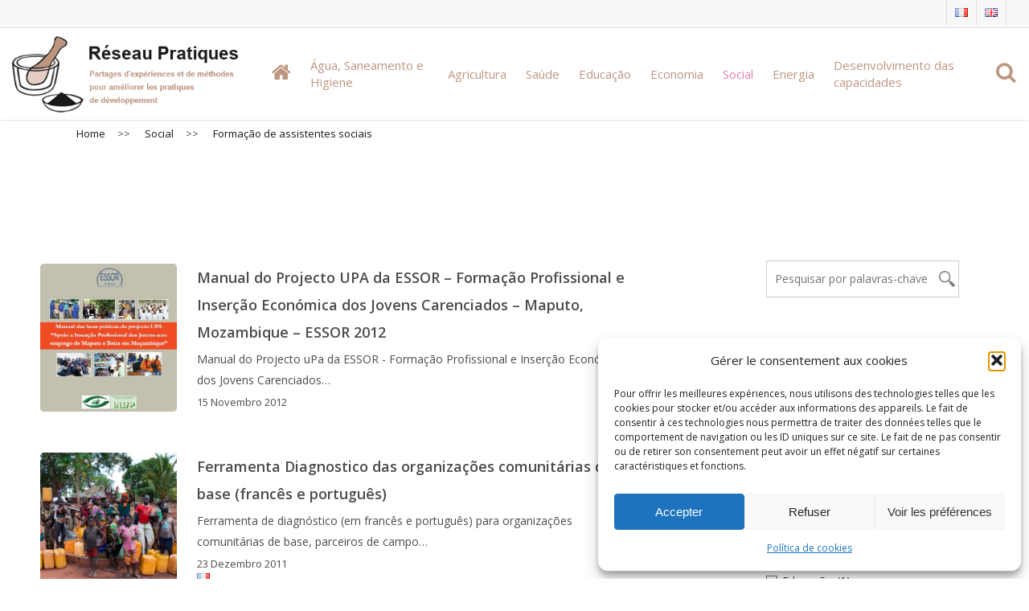

--- FILE ---
content_type: text/html; charset=UTF-8
request_url: https://reseau-pratiques.org/pt/theme/social-pt/formaoeintegraoprofissionaleacessoaoemprego-pt-br/
body_size: 22557
content:
<!doctype html>
<html lang="pt-PT" class="no-js">
<head>
	<meta charset="UTF-8">
	<meta name="viewport" content="width=device-width, initial-scale=1, maximum-scale=1, user-scalable=0" /><title>Formação de assistentes sociais &#8211; Réseau Pratiques</title>
<meta name='robots' content='max-image-preview:large' />
<link rel="alternate" href="https://reseau-pratiques.org/theme/social/formation-des-travailleurs-sociaux/" hreflang="fr" />
<link rel="alternate" href="https://reseau-pratiques.org/en/theme/social-en/social-workers-trainings/" hreflang="en" />
<link rel="alternate" href="https://reseau-pratiques.org/pt/theme/social-pt/formaoeintegraoprofissionaleacessoaoemprego-pt-br/" hreflang="pt" />
<link rel='dns-prefetch' href='//plausible.io' />
<link rel='dns-prefetch' href='//fonts.googleapis.com' />
<link rel="alternate" type="application/rss+xml" title="Réseau Pratiques &raquo; Feed" href="https://reseau-pratiques.org/pt/feed/" />
<link rel="alternate" type="application/rss+xml" title="Réseau Pratiques &raquo; Feed de comentários" href="https://reseau-pratiques.org/pt/comments/feed/" />
<link rel="alternate" type="application/rss+xml" title="Feed Réseau Pratiques &raquo; Formação de assistentes sociais Theme" href="https://reseau-pratiques.org/pt/theme/social-pt/formaoeintegraoprofissionaleacessoaoemprego-pt-br/feed/" />
<style id='wp-img-auto-sizes-contain-inline-css' type='text/css'>
img:is([sizes=auto i],[sizes^="auto," i]){contain-intrinsic-size:3000px 1500px}
/*# sourceURL=wp-img-auto-sizes-contain-inline-css */
</style>
<style id='wp-emoji-styles-inline-css' type='text/css'>

	img.wp-smiley, img.emoji {
		display: inline !important;
		border: none !important;
		box-shadow: none !important;
		height: 1em !important;
		width: 1em !important;
		margin: 0 0.07em !important;
		vertical-align: -0.1em !important;
		background: none !important;
		padding: 0 !important;
	}
/*# sourceURL=wp-emoji-styles-inline-css */
</style>
<style id='wp-block-library-inline-css' type='text/css'>
:root{--wp-block-synced-color:#7a00df;--wp-block-synced-color--rgb:122,0,223;--wp-bound-block-color:var(--wp-block-synced-color);--wp-editor-canvas-background:#ddd;--wp-admin-theme-color:#007cba;--wp-admin-theme-color--rgb:0,124,186;--wp-admin-theme-color-darker-10:#006ba1;--wp-admin-theme-color-darker-10--rgb:0,107,160.5;--wp-admin-theme-color-darker-20:#005a87;--wp-admin-theme-color-darker-20--rgb:0,90,135;--wp-admin-border-width-focus:2px}@media (min-resolution:192dpi){:root{--wp-admin-border-width-focus:1.5px}}.wp-element-button{cursor:pointer}:root .has-very-light-gray-background-color{background-color:#eee}:root .has-very-dark-gray-background-color{background-color:#313131}:root .has-very-light-gray-color{color:#eee}:root .has-very-dark-gray-color{color:#313131}:root .has-vivid-green-cyan-to-vivid-cyan-blue-gradient-background{background:linear-gradient(135deg,#00d084,#0693e3)}:root .has-purple-crush-gradient-background{background:linear-gradient(135deg,#34e2e4,#4721fb 50%,#ab1dfe)}:root .has-hazy-dawn-gradient-background{background:linear-gradient(135deg,#faaca8,#dad0ec)}:root .has-subdued-olive-gradient-background{background:linear-gradient(135deg,#fafae1,#67a671)}:root .has-atomic-cream-gradient-background{background:linear-gradient(135deg,#fdd79a,#004a59)}:root .has-nightshade-gradient-background{background:linear-gradient(135deg,#330968,#31cdcf)}:root .has-midnight-gradient-background{background:linear-gradient(135deg,#020381,#2874fc)}:root{--wp--preset--font-size--normal:16px;--wp--preset--font-size--huge:42px}.has-regular-font-size{font-size:1em}.has-larger-font-size{font-size:2.625em}.has-normal-font-size{font-size:var(--wp--preset--font-size--normal)}.has-huge-font-size{font-size:var(--wp--preset--font-size--huge)}.has-text-align-center{text-align:center}.has-text-align-left{text-align:left}.has-text-align-right{text-align:right}.has-fit-text{white-space:nowrap!important}#end-resizable-editor-section{display:none}.aligncenter{clear:both}.items-justified-left{justify-content:flex-start}.items-justified-center{justify-content:center}.items-justified-right{justify-content:flex-end}.items-justified-space-between{justify-content:space-between}.screen-reader-text{border:0;clip-path:inset(50%);height:1px;margin:-1px;overflow:hidden;padding:0;position:absolute;width:1px;word-wrap:normal!important}.screen-reader-text:focus{background-color:#ddd;clip-path:none;color:#444;display:block;font-size:1em;height:auto;left:5px;line-height:normal;padding:15px 23px 14px;text-decoration:none;top:5px;width:auto;z-index:100000}html :where(.has-border-color){border-style:solid}html :where([style*=border-top-color]){border-top-style:solid}html :where([style*=border-right-color]){border-right-style:solid}html :where([style*=border-bottom-color]){border-bottom-style:solid}html :where([style*=border-left-color]){border-left-style:solid}html :where([style*=border-width]){border-style:solid}html :where([style*=border-top-width]){border-top-style:solid}html :where([style*=border-right-width]){border-right-style:solid}html :where([style*=border-bottom-width]){border-bottom-style:solid}html :where([style*=border-left-width]){border-left-style:solid}html :where(img[class*=wp-image-]){height:auto;max-width:100%}:where(figure){margin:0 0 1em}html :where(.is-position-sticky){--wp-admin--admin-bar--position-offset:var(--wp-admin--admin-bar--height,0px)}@media screen and (max-width:600px){html :where(.is-position-sticky){--wp-admin--admin-bar--position-offset:0px}}

/*# sourceURL=wp-block-library-inline-css */
</style><style id='wp-block-heading-inline-css' type='text/css'>
h1:where(.wp-block-heading).has-background,h2:where(.wp-block-heading).has-background,h3:where(.wp-block-heading).has-background,h4:where(.wp-block-heading).has-background,h5:where(.wp-block-heading).has-background,h6:where(.wp-block-heading).has-background{padding:1.25em 2.375em}h1.has-text-align-left[style*=writing-mode]:where([style*=vertical-lr]),h1.has-text-align-right[style*=writing-mode]:where([style*=vertical-rl]),h2.has-text-align-left[style*=writing-mode]:where([style*=vertical-lr]),h2.has-text-align-right[style*=writing-mode]:where([style*=vertical-rl]),h3.has-text-align-left[style*=writing-mode]:where([style*=vertical-lr]),h3.has-text-align-right[style*=writing-mode]:where([style*=vertical-rl]),h4.has-text-align-left[style*=writing-mode]:where([style*=vertical-lr]),h4.has-text-align-right[style*=writing-mode]:where([style*=vertical-rl]),h5.has-text-align-left[style*=writing-mode]:where([style*=vertical-lr]),h5.has-text-align-right[style*=writing-mode]:where([style*=vertical-rl]),h6.has-text-align-left[style*=writing-mode]:where([style*=vertical-lr]),h6.has-text-align-right[style*=writing-mode]:where([style*=vertical-rl]){rotate:180deg}
/*# sourceURL=https://reseau-pratiques.org/wp-includes/blocks/heading/style.min.css */
</style>
<style id='global-styles-inline-css' type='text/css'>
:root{--wp--preset--aspect-ratio--square: 1;--wp--preset--aspect-ratio--4-3: 4/3;--wp--preset--aspect-ratio--3-4: 3/4;--wp--preset--aspect-ratio--3-2: 3/2;--wp--preset--aspect-ratio--2-3: 2/3;--wp--preset--aspect-ratio--16-9: 16/9;--wp--preset--aspect-ratio--9-16: 9/16;--wp--preset--color--black: #000000;--wp--preset--color--cyan-bluish-gray: #abb8c3;--wp--preset--color--white: #ffffff;--wp--preset--color--pale-pink: #f78da7;--wp--preset--color--vivid-red: #cf2e2e;--wp--preset--color--luminous-vivid-orange: #ff6900;--wp--preset--color--luminous-vivid-amber: #fcb900;--wp--preset--color--light-green-cyan: #7bdcb5;--wp--preset--color--vivid-green-cyan: #00d084;--wp--preset--color--pale-cyan-blue: #8ed1fc;--wp--preset--color--vivid-cyan-blue: #0693e3;--wp--preset--color--vivid-purple: #9b51e0;--wp--preset--gradient--vivid-cyan-blue-to-vivid-purple: linear-gradient(135deg,rgb(6,147,227) 0%,rgb(155,81,224) 100%);--wp--preset--gradient--light-green-cyan-to-vivid-green-cyan: linear-gradient(135deg,rgb(122,220,180) 0%,rgb(0,208,130) 100%);--wp--preset--gradient--luminous-vivid-amber-to-luminous-vivid-orange: linear-gradient(135deg,rgb(252,185,0) 0%,rgb(255,105,0) 100%);--wp--preset--gradient--luminous-vivid-orange-to-vivid-red: linear-gradient(135deg,rgb(255,105,0) 0%,rgb(207,46,46) 100%);--wp--preset--gradient--very-light-gray-to-cyan-bluish-gray: linear-gradient(135deg,rgb(238,238,238) 0%,rgb(169,184,195) 100%);--wp--preset--gradient--cool-to-warm-spectrum: linear-gradient(135deg,rgb(74,234,220) 0%,rgb(151,120,209) 20%,rgb(207,42,186) 40%,rgb(238,44,130) 60%,rgb(251,105,98) 80%,rgb(254,248,76) 100%);--wp--preset--gradient--blush-light-purple: linear-gradient(135deg,rgb(255,206,236) 0%,rgb(152,150,240) 100%);--wp--preset--gradient--blush-bordeaux: linear-gradient(135deg,rgb(254,205,165) 0%,rgb(254,45,45) 50%,rgb(107,0,62) 100%);--wp--preset--gradient--luminous-dusk: linear-gradient(135deg,rgb(255,203,112) 0%,rgb(199,81,192) 50%,rgb(65,88,208) 100%);--wp--preset--gradient--pale-ocean: linear-gradient(135deg,rgb(255,245,203) 0%,rgb(182,227,212) 50%,rgb(51,167,181) 100%);--wp--preset--gradient--electric-grass: linear-gradient(135deg,rgb(202,248,128) 0%,rgb(113,206,126) 100%);--wp--preset--gradient--midnight: linear-gradient(135deg,rgb(2,3,129) 0%,rgb(40,116,252) 100%);--wp--preset--font-size--small: 13px;--wp--preset--font-size--medium: 20px;--wp--preset--font-size--large: 36px;--wp--preset--font-size--x-large: 42px;--wp--preset--spacing--20: 0.44rem;--wp--preset--spacing--30: 0.67rem;--wp--preset--spacing--40: 1rem;--wp--preset--spacing--50: 1.5rem;--wp--preset--spacing--60: 2.25rem;--wp--preset--spacing--70: 3.38rem;--wp--preset--spacing--80: 5.06rem;--wp--preset--shadow--natural: 6px 6px 9px rgba(0, 0, 0, 0.2);--wp--preset--shadow--deep: 12px 12px 50px rgba(0, 0, 0, 0.4);--wp--preset--shadow--sharp: 6px 6px 0px rgba(0, 0, 0, 0.2);--wp--preset--shadow--outlined: 6px 6px 0px -3px rgb(255, 255, 255), 6px 6px rgb(0, 0, 0);--wp--preset--shadow--crisp: 6px 6px 0px rgb(0, 0, 0);}:where(.is-layout-flex){gap: 0.5em;}:where(.is-layout-grid){gap: 0.5em;}body .is-layout-flex{display: flex;}.is-layout-flex{flex-wrap: wrap;align-items: center;}.is-layout-flex > :is(*, div){margin: 0;}body .is-layout-grid{display: grid;}.is-layout-grid > :is(*, div){margin: 0;}:where(.wp-block-columns.is-layout-flex){gap: 2em;}:where(.wp-block-columns.is-layout-grid){gap: 2em;}:where(.wp-block-post-template.is-layout-flex){gap: 1.25em;}:where(.wp-block-post-template.is-layout-grid){gap: 1.25em;}.has-black-color{color: var(--wp--preset--color--black) !important;}.has-cyan-bluish-gray-color{color: var(--wp--preset--color--cyan-bluish-gray) !important;}.has-white-color{color: var(--wp--preset--color--white) !important;}.has-pale-pink-color{color: var(--wp--preset--color--pale-pink) !important;}.has-vivid-red-color{color: var(--wp--preset--color--vivid-red) !important;}.has-luminous-vivid-orange-color{color: var(--wp--preset--color--luminous-vivid-orange) !important;}.has-luminous-vivid-amber-color{color: var(--wp--preset--color--luminous-vivid-amber) !important;}.has-light-green-cyan-color{color: var(--wp--preset--color--light-green-cyan) !important;}.has-vivid-green-cyan-color{color: var(--wp--preset--color--vivid-green-cyan) !important;}.has-pale-cyan-blue-color{color: var(--wp--preset--color--pale-cyan-blue) !important;}.has-vivid-cyan-blue-color{color: var(--wp--preset--color--vivid-cyan-blue) !important;}.has-vivid-purple-color{color: var(--wp--preset--color--vivid-purple) !important;}.has-black-background-color{background-color: var(--wp--preset--color--black) !important;}.has-cyan-bluish-gray-background-color{background-color: var(--wp--preset--color--cyan-bluish-gray) !important;}.has-white-background-color{background-color: var(--wp--preset--color--white) !important;}.has-pale-pink-background-color{background-color: var(--wp--preset--color--pale-pink) !important;}.has-vivid-red-background-color{background-color: var(--wp--preset--color--vivid-red) !important;}.has-luminous-vivid-orange-background-color{background-color: var(--wp--preset--color--luminous-vivid-orange) !important;}.has-luminous-vivid-amber-background-color{background-color: var(--wp--preset--color--luminous-vivid-amber) !important;}.has-light-green-cyan-background-color{background-color: var(--wp--preset--color--light-green-cyan) !important;}.has-vivid-green-cyan-background-color{background-color: var(--wp--preset--color--vivid-green-cyan) !important;}.has-pale-cyan-blue-background-color{background-color: var(--wp--preset--color--pale-cyan-blue) !important;}.has-vivid-cyan-blue-background-color{background-color: var(--wp--preset--color--vivid-cyan-blue) !important;}.has-vivid-purple-background-color{background-color: var(--wp--preset--color--vivid-purple) !important;}.has-black-border-color{border-color: var(--wp--preset--color--black) !important;}.has-cyan-bluish-gray-border-color{border-color: var(--wp--preset--color--cyan-bluish-gray) !important;}.has-white-border-color{border-color: var(--wp--preset--color--white) !important;}.has-pale-pink-border-color{border-color: var(--wp--preset--color--pale-pink) !important;}.has-vivid-red-border-color{border-color: var(--wp--preset--color--vivid-red) !important;}.has-luminous-vivid-orange-border-color{border-color: var(--wp--preset--color--luminous-vivid-orange) !important;}.has-luminous-vivid-amber-border-color{border-color: var(--wp--preset--color--luminous-vivid-amber) !important;}.has-light-green-cyan-border-color{border-color: var(--wp--preset--color--light-green-cyan) !important;}.has-vivid-green-cyan-border-color{border-color: var(--wp--preset--color--vivid-green-cyan) !important;}.has-pale-cyan-blue-border-color{border-color: var(--wp--preset--color--pale-cyan-blue) !important;}.has-vivid-cyan-blue-border-color{border-color: var(--wp--preset--color--vivid-cyan-blue) !important;}.has-vivid-purple-border-color{border-color: var(--wp--preset--color--vivid-purple) !important;}.has-vivid-cyan-blue-to-vivid-purple-gradient-background{background: var(--wp--preset--gradient--vivid-cyan-blue-to-vivid-purple) !important;}.has-light-green-cyan-to-vivid-green-cyan-gradient-background{background: var(--wp--preset--gradient--light-green-cyan-to-vivid-green-cyan) !important;}.has-luminous-vivid-amber-to-luminous-vivid-orange-gradient-background{background: var(--wp--preset--gradient--luminous-vivid-amber-to-luminous-vivid-orange) !important;}.has-luminous-vivid-orange-to-vivid-red-gradient-background{background: var(--wp--preset--gradient--luminous-vivid-orange-to-vivid-red) !important;}.has-very-light-gray-to-cyan-bluish-gray-gradient-background{background: var(--wp--preset--gradient--very-light-gray-to-cyan-bluish-gray) !important;}.has-cool-to-warm-spectrum-gradient-background{background: var(--wp--preset--gradient--cool-to-warm-spectrum) !important;}.has-blush-light-purple-gradient-background{background: var(--wp--preset--gradient--blush-light-purple) !important;}.has-blush-bordeaux-gradient-background{background: var(--wp--preset--gradient--blush-bordeaux) !important;}.has-luminous-dusk-gradient-background{background: var(--wp--preset--gradient--luminous-dusk) !important;}.has-pale-ocean-gradient-background{background: var(--wp--preset--gradient--pale-ocean) !important;}.has-electric-grass-gradient-background{background: var(--wp--preset--gradient--electric-grass) !important;}.has-midnight-gradient-background{background: var(--wp--preset--gradient--midnight) !important;}.has-small-font-size{font-size: var(--wp--preset--font-size--small) !important;}.has-medium-font-size{font-size: var(--wp--preset--font-size--medium) !important;}.has-large-font-size{font-size: var(--wp--preset--font-size--large) !important;}.has-x-large-font-size{font-size: var(--wp--preset--font-size--x-large) !important;}
/*# sourceURL=global-styles-inline-css */
</style>

<style id='classic-theme-styles-inline-css' type='text/css'>
/*! This file is auto-generated */
.wp-block-button__link{color:#fff;background-color:#32373c;border-radius:9999px;box-shadow:none;text-decoration:none;padding:calc(.667em + 2px) calc(1.333em + 2px);font-size:1.125em}.wp-block-file__button{background:#32373c;color:#fff;text-decoration:none}
/*# sourceURL=/wp-includes/css/classic-themes.min.css */
</style>
<link rel='stylesheet' id='contact-form-7-css' href='https://reseau-pratiques.org/wp-content/plugins/contact-form-7/includes/css/styles.css?ver=6.1.2' type='text/css' media='all' />
<link rel='stylesheet' id='searchandfilter-css' href='https://reseau-pratiques.org/wp-content/plugins/search-filter/style.css?ver=1' type='text/css' media='all' />
<link rel='stylesheet' id='cmplz-general-css' href='https://reseau-pratiques.org/wp-content/plugins/complianz-gdpr/assets/css/cookieblocker.min.css?ver=1759837189' type='text/css' media='all' />
<link rel='stylesheet' id='ivory-search-styles-css' href='https://reseau-pratiques.org/wp-content/plugins/add-search-to-menu/public/css/ivory-search.min.css?ver=5.5.11' type='text/css' media='all' />
<link rel='stylesheet' id='font-awesome-css' href='https://reseau-pratiques.org/wp-content/themes/salient/css/font-awesome-legacy.min.css?ver=4.7.1' type='text/css' media='all' />
<link rel='stylesheet' id='salient-grid-system-css' href='https://reseau-pratiques.org/wp-content/themes/salient/css/build/grid-system.css?ver=14.0.5' type='text/css' media='all' />
<link rel='stylesheet' id='main-styles-css' href='https://reseau-pratiques.org/wp-content/themes/salient/css/build/style.css?ver=14.0.5' type='text/css' media='all' />
<link rel='stylesheet' id='nectar-header-secondary-nav-css' href='https://reseau-pratiques.org/wp-content/themes/salient/css/build/header/header-secondary-nav.css?ver=14.0.5' type='text/css' media='all' />
<link rel='stylesheet' id='nectar_default_font_open_sans-css' href='https://fonts.googleapis.com/css?family=Open+Sans%3A300%2C400%2C600%2C700&#038;subset=latin%2Clatin-ext' type='text/css' media='all' />
<link rel='stylesheet' id='nectar-blog-standard-featured-left-css' href='https://reseau-pratiques.org/wp-content/themes/salient/css/build/blog/standard-featured-left.css?ver=14.0.5' type='text/css' media='all' />
<link rel='stylesheet' id='responsive-css' href='https://reseau-pratiques.org/wp-content/themes/salient/css/build/responsive.css?ver=14.0.5' type='text/css' media='all' />
<link rel='stylesheet' id='skin-ascend-css' href='https://reseau-pratiques.org/wp-content/themes/salient/css/build/ascend.css?ver=14.0.5' type='text/css' media='all' />
<link rel='stylesheet' id='salient-wp-menu-dynamic-css' href='https://reseau-pratiques.org/wp-content/uploads/salient/menu-dynamic.css?ver=48540' type='text/css' media='all' />
<link rel='stylesheet' id='js_composer_front-css' href='https://reseau-pratiques.org/wp-content/plugins/js_composer_salient/assets/css/js_composer.min.css?ver=6.7.1' type='text/css' media='all' />
<link rel='stylesheet' id='dynamic-css-css' href='https://reseau-pratiques.org/wp-content/themes/salient/css/salient-dynamic-styles.css?ver=61621' type='text/css' media='all' />
<style id='dynamic-css-inline-css' type='text/css'>
@media only screen and (min-width:1000px){body #ajax-content-wrap.no-scroll{min-height:calc(100vh - 148px);height:calc(100vh - 148px)!important;}}@media only screen and (min-width:1000px){#page-header-wrap.fullscreen-header,#page-header-wrap.fullscreen-header #page-header-bg,html:not(.nectar-box-roll-loaded) .nectar-box-roll > #page-header-bg.fullscreen-header,.nectar_fullscreen_zoom_recent_projects,#nectar_fullscreen_rows:not(.afterLoaded) > div{height:calc(100vh - 147px);}.wpb_row.vc_row-o-full-height.top-level,.wpb_row.vc_row-o-full-height.top-level > .col.span_12{min-height:calc(100vh - 147px);}html:not(.nectar-box-roll-loaded) .nectar-box-roll > #page-header-bg.fullscreen-header{top:148px;}.nectar-slider-wrap[data-fullscreen="true"]:not(.loaded),.nectar-slider-wrap[data-fullscreen="true"]:not(.loaded) .swiper-container{height:calc(100vh - 146px)!important;}.admin-bar .nectar-slider-wrap[data-fullscreen="true"]:not(.loaded),.admin-bar .nectar-slider-wrap[data-fullscreen="true"]:not(.loaded) .swiper-container{height:calc(100vh - 146px - 32px)!important;}}@media only screen and (max-width:999px){.using-mobile-browser #nectar_fullscreen_rows:not(.afterLoaded):not([data-mobile-disable="on"]) > div{height:calc(100vh - 158px);}.using-mobile-browser .wpb_row.vc_row-o-full-height.top-level,.using-mobile-browser .wpb_row.vc_row-o-full-height.top-level > .col.span_12,[data-permanent-transparent="1"].using-mobile-browser .wpb_row.vc_row-o-full-height.top-level,[data-permanent-transparent="1"].using-mobile-browser .wpb_row.vc_row-o-full-height.top-level > .col.span_12{min-height:calc(100vh - 158px);}html:not(.nectar-box-roll-loaded) .nectar-box-roll > #page-header-bg.fullscreen-header,.nectar_fullscreen_zoom_recent_projects,.nectar-slider-wrap[data-fullscreen="true"]:not(.loaded),.nectar-slider-wrap[data-fullscreen="true"]:not(.loaded) .swiper-container,#nectar_fullscreen_rows:not(.afterLoaded):not([data-mobile-disable="on"]) > div{height:calc(100vh - 105px);}.wpb_row.vc_row-o-full-height.top-level,.wpb_row.vc_row-o-full-height.top-level > .col.span_12{min-height:calc(100vh - 105px);}body[data-transparent-header="false"] #ajax-content-wrap.no-scroll{min-height:calc(100vh - 105px);height:calc(100vh - 105px);}}.screen-reader-text,.nectar-skip-to-content:not(:focus){border:0;clip:rect(1px,1px,1px,1px);clip-path:inset(50%);height:1px;margin:-1px;overflow:hidden;padding:0;position:absolute!important;width:1px;word-wrap:normal!important;}
.cptui-shortcode-grid li {
    list-style-type: none !important;
}

.cptui-title {
    color: #2AC4EA !important;
    font-size: 20px !important;
}

.blog-recent .col .post-header span {
    display: none !important;
}

body span.fa-home {
    height: 26px;
    line-height: 26px;
    font-size: 26px !important;
    color: #be9680 !important;
}

body span.fa-search {
    height: 26px !important;
    line-height: 26px !important;
    font-size: 26px !important;
    color: #be9680 !important;
}

.post-area.featured_img_left .article-content-wrap .post-content-wrap {
  padding: 0% 0% 0% 3%;
}

.post-area.featured_img_left .article-content-wrap .post-featured-img-wrap {
  width: 20%;
	position: relative;
  border-radius: 5px;
}
@media only screen and (min-width: 1000px) {
	.post-area.featured_img_left .article-content-wrap .post-content-wrap {
		left: 20%;
	}
	.post-area.featured_img_left .article-content-wrap .post-featured-img-wrap {
		height: 75%;
	  position: absolute;
		left: 0;
		top: 0;
	}
	
}

.post-header h3.title {
    font-size: 18px;   
}

@media only screen and (min-width: 1000px) and (max-width: 1300px) {
         body.single.single-post .section-title h1 {
    max-width: 2000px;
  }
}
/*# sourceURL=dynamic-css-inline-css */
</style>
<link rel='stylesheet' id='salient-child-style-css' href='https://reseau-pratiques.org/wp-content/themes/salient-child/style.css?ver=14.0.5' type='text/css' media='all' />
<link rel='stylesheet' id='redux-google-fonts-salient_redux-css' href='https://fonts.googleapis.com/css?family=Open+Sans%3A600&#038;subset=latin&#038;ver=1710510451' type='text/css' media='all' />
<script type="text/javascript" defer data-domain='reseau-pratiques.org' data-api='https://plausible.io/api/event' data-cfasync='false' event-author='Essor ONG' event-language="Português" event-pays="Moçambique" event-ong="ESSOR" event-ong="Membros Rede" event-theme="Economia" event-theme="Formação de assistentes sociais" event-type_document="Guias metodológicos e técnicos" event-user_logged_in='no' src="https://plausible.io/js/plausible.outbound-links.file-downloads.pageview-props.js?ver=2.3.1" id="plausible-analytics-js"></script>
<script type="text/javascript" id="plausible-analytics-js-after">
/* <![CDATA[ */
window.plausible = window.plausible || function() { (window.plausible.q = window.plausible.q || []).push(arguments) }
//# sourceURL=plausible-analytics-js-after
/* ]]> */
</script>
<script type="text/javascript" src="https://reseau-pratiques.org/wp-includes/js/jquery/jquery.min.js?ver=3.7.1" id="jquery-core-js"></script>
<script type="text/javascript" src="https://reseau-pratiques.org/wp-includes/js/jquery/jquery-migrate.min.js?ver=3.4.1" id="jquery-migrate-js"></script>
<link rel="https://api.w.org/" href="https://reseau-pratiques.org/wp-json/" /><link rel="alternate" title="JSON" type="application/json" href="https://reseau-pratiques.org/wp-json/wp/v2/theme/800" /><link rel="EditURI" type="application/rsd+xml" title="RSD" href="https://reseau-pratiques.org/xmlrpc.php?rsd" />
<meta name="generator" content="WordPress 6.9" />
			<style>.cmplz-hidden {
					display: none !important;
				}</style><meta name='plausible-analytics-version' content='2.3.1' />

		<!-- CPT UI Extended Customizer CSS -->
		<style type="text/css" id="cpt-ui-extended-css">
			.cptui-shortcode-title, .entry-content .cptui-shortcode-title { color: #2ac4ea; }						.cptui-entry-title, .entry-content .cptui-entry-title, .cptui-entry-title .cptui-link { color: #2ac4ea; }			.cptui-entry-title, .entry-content .cptui-entry-title, .cptui-entry-title .cptui-link { font-size: 2rem; }														</style>
		<!-- /CPT UI Extended Customizer CSS -->

		<script type="text/javascript"> var root = document.getElementsByTagName( "html" )[0]; root.setAttribute( "class", "js" ); </script><meta name="generator" content="Powered by WPBakery Page Builder - drag and drop page builder for WordPress."/>
<link rel="icon" href="https://reseau-pratiques.org/wp-content/uploads/2022/05/interaide-100x100.png" sizes="32x32" />
<link rel="icon" href="https://reseau-pratiques.org/wp-content/uploads/2022/05/interaide.png" sizes="192x192" />
<link rel="apple-touch-icon" href="https://reseau-pratiques.org/wp-content/uploads/2022/05/interaide.png" />
<meta name="msapplication-TileImage" content="https://reseau-pratiques.org/wp-content/uploads/2022/05/interaide.png" />
<noscript><style> .wpb_animate_when_almost_visible { opacity: 1; }</style></noscript><style type="text/css" media="screen">.is-menu path.search-icon-path { fill: #848484;}body .popup-search-close:after, body .search-close:after { border-color: #848484;}body .popup-search-close:before, body .search-close:before { border-color: #848484;}</style>			<style type="text/css">
					</style>
					<style type="text/css">
					</style>
					<style type="text/css">
					</style>
		<link rel='stylesheet' id='fancyBox-css' href='https://reseau-pratiques.org/wp-content/themes/salient/css/build/plugins/jquery.fancybox.css?ver=3.3.1' type='text/css' media='all' />
<link rel='stylesheet' id='nectar-ocm-core-css' href='https://reseau-pratiques.org/wp-content/themes/salient/css/build/off-canvas/core.css?ver=14.0.5' type='text/css' media='all' />
</head><body data-cmplz=1 class="archive tax-theme term-formaoeintegraoprofissionaleacessoaoemprego-pt-br term-800 wp-theme-salient wp-child-theme-salient-child salient salient-child ascend wpb-js-composer js-comp-ver-6.7.1 vc_responsive global-section-after-header-nav-active" data-footer-reveal="false" data-footer-reveal-shadow="none" data-header-format="default" data-body-border="off" data-boxed-style="" data-header-breakpoint="1200" data-dropdown-style="minimal" data-cae="linear" data-cad="750" data-megamenu-width="contained" data-aie="none" data-ls="fancybox" data-apte="standard" data-hhun="0" data-fancy-form-rcs="default" data-form-style="default" data-form-submit="regular" data-is="minimal" data-button-style="slightly_rounded_shadow" data-user-account-button="false" data-flex-cols="true" data-col-gap="default" data-header-inherit-rc="false" data-header-search="false" data-animated-anchors="false" data-ajax-transitions="false" data-full-width-header="true" data-slide-out-widget-area="true" data-slide-out-widget-area-style="slide-out-from-right" data-user-set-ocm="off" data-loading-animation="none" data-bg-header="false" data-responsive="1" data-ext-responsive="true" data-ext-padding="50" data-header-resize="1" data-header-color="custom" data-transparent-header="false" data-cart="false" data-remove-m-parallax="" data-remove-m-video-bgs="" data-m-animate="0" data-force-header-trans-color="light" data-smooth-scrolling="0" data-permanent-transparent="false" >
	
	<script type="text/javascript">
	 (function(window, document) {

		 if(navigator.userAgent.match(/(Android|iPod|iPhone|iPad|BlackBerry|IEMobile|Opera Mini)/)) {
			 document.body.className += " using-mobile-browser mobile ";
		 }

		 if( !("ontouchstart" in window) ) {

			 var body = document.querySelector("body");
			 var winW = window.innerWidth;
			 var bodyW = body.clientWidth;

			 if (winW > bodyW + 4) {
				 body.setAttribute("style", "--scroll-bar-w: " + (winW - bodyW - 4) + "px");
			 } else {
				 body.setAttribute("style", "--scroll-bar-w: 0px");
			 }
		 }

	 })(window, document);
   </script><a href="#ajax-content-wrap" class="nectar-skip-to-content">Skip to main content</a>	
	<div id="header-space"  data-header-mobile-fixed='1'></div> 
	
		<div id="header-outer" data-has-menu="true" data-has-buttons="no" data-header-button_style="default" data-using-pr-menu="false" data-mobile-fixed="1" data-ptnm="false" data-lhe="default" data-user-set-bg="#ffffff" data-format="default" data-permanent-transparent="false" data-megamenu-rt="0" data-remove-fixed="0" data-header-resize="1" data-cart="false" data-transparency-option="0" data-box-shadow="small" data-shrink-num="6" data-using-secondary="1" data-using-logo="1" data-logo-height="100" data-m-logo-height="82" data-padding="7" data-full-width="true" data-condense="false" >
			
	<div id="header-secondary-outer" class="default" data-mobile="default" data-remove-fixed="0" data-lhe="default" data-secondary-text="false" data-full-width="true" data-mobile-fixed="1" data-permanent-transparent="false" >
		<div class="container">
			<nav>
									<ul class="sf-menu">
						<li id="menu-item-8095-fr" class="lang-item lang-item-9 lang-item-fr lang-item-first menu-item menu-item-type-custom menu-item-object-custom nectar-regular-menu-item menu-item-8095-fr"><a href="https://reseau-pratiques.org/theme/social/formation-des-travailleurs-sociaux/" hreflang="fr-FR" lang="fr-FR"><span class="menu-title-text"><img src="[data-uri]" alt="Français" width="16" height="11" style="width: 16px; height: 11px;" /></span></a></li>
<li id="menu-item-8095-en" class="lang-item lang-item-2 lang-item-en menu-item menu-item-type-custom menu-item-object-custom nectar-regular-menu-item menu-item-8095-en"><a href="https://reseau-pratiques.org/en/theme/social-en/social-workers-trainings/" hreflang="en-GB" lang="en-GB"><span class="menu-title-text"><img src="[data-uri]" alt="English" width="16" height="11" style="width: 16px; height: 11px;" /></span></a></li>
					</ul>
									
			</nav>
		</div>
	</div>
	

<header id="top">
	<div class="container">
		<div class="row">
			<div class="col span_3">
								<a id="logo" href="https://reseau-pratiques.org/pt/inicial" data-supplied-ml-starting-dark="false" data-supplied-ml-starting="false" data-supplied-ml="true" >
					<img class="stnd skip-lazy default-logo dark-version" width="391" height="135" alt="Réseau Pratiques" src="https://reseau-pratiques.org/wp-content/uploads/2022/09/logo-pratiques-ordi.png" srcset="https://reseau-pratiques.org/wp-content/uploads/2022/09/logo-pratiques-ordi.png 1x, https://reseau-pratiques.org/wp-content/uploads/2022/09/logo-pratiques-ordi.png 2x" /><img class="mobile-only-logo skip-lazy" alt="Réseau Pratiques" width="331" height="146" src="https://reseau-pratiques.org/wp-content/uploads/2022/09/logo-pratiques-mobile.png" />				</a>
							</div><!--/span_3-->

			<div class="col span_9 col_last">
									<div class="nectar-mobile-only mobile-header"><div class="inner"></div></div>
													<div class="slide-out-widget-area-toggle mobile-icon slide-out-from-right" data-custom-color="false" data-icon-animation="simple-transform">
						<div> <a href="#sidewidgetarea" aria-label="Navigation Menu" aria-expanded="false" class="closed">
							<span class="screen-reader-text">Menu</span><span aria-hidden="true"> <i class="lines-button x2"> <i class="lines"></i> </i> </span>
						</a></div>
					</div>
				
									<nav>
													<ul class="sf-menu">
								<li id="menu-item-9520" class="menu-item menu-item-type-custom menu-item-object-custom menu-item-home menu-item-has-children nectar-regular-menu-item menu-item-9520"><a href="https://reseau-pratiques.org/pt/inicial/"><span class="menu-title-text"><span class='fa-home'></span></span></a>
<ul class="sub-menu">
	<li id="menu-item-9535" class="menu-item menu-item-type-post_type menu-item-object-page nectar-regular-menu-item menu-item-9535"><a href="https://reseau-pratiques.org/pt/membros-rede-e-parceros/visao-geral-da-rede/"><span class="menu-title-text">Visão geral da Rede</span></a></li>
	<li id="menu-item-9534" class="menu-item menu-item-type-post_type menu-item-object-page nectar-regular-menu-item menu-item-9534"><a href="https://reseau-pratiques.org/pt/membros-rede-e-parceros/"><span class="menu-title-text">Membros Rede e parceros</span></a></li>
	<li id="menu-item-9536" class="menu-item menu-item-type-post_type menu-item-object-page nectar-regular-menu-item menu-item-9536"><a href="https://reseau-pratiques.org/pt/busca-avancada/"><span class="menu-title-text">Busca avançada</span></a></li>
	<li id="menu-item-10678" class="menu-item menu-item-type-post_type menu-item-object-page nectar-regular-menu-item menu-item-10678"><a href="https://reseau-pratiques.org/pt/inicial/formulario-de-contato/"><span class="menu-title-text">Formulário de contato</span></a></li>
	<li id="menu-item-10699" class="menu-item menu-item-type-post_type menu-item-object-page nectar-regular-menu-item menu-item-10699"><a href="https://reseau-pratiques.org/pt/inicial/noticia-legal/"><span class="menu-title-text">Notícia legal</span></a></li>
</ul>
</li>
<li id="menu-item-8103" class="menu-item menu-item-type-taxonomy menu-item-object-theme menu-item-has-children nectar-regular-menu-item menu-item-8103"><a href="https://reseau-pratiques.org/pt/theme/guasaneamentoehigiene-pt-br/"><span class="menu-title-text">Água, Saneamento e Higiene</span></a>
<ul class="sub-menu">
	<li id="menu-item-10209" class="menu-item menu-item-type-taxonomy menu-item-object-theme nectar-regular-menu-item menu-item-10209"><a href="https://reseau-pratiques.org/pt/theme/guasaneamentoehigiene-pt-br/animaoedivulgao-pt-br/"><span class="menu-title-text">Facilitação e sensibilização</span></a></li>
	<li id="menu-item-10542" class="menu-item menu-item-type-taxonomy menu-item-object-theme nectar-regular-menu-item menu-item-10542"><a href="https://reseau-pratiques.org/pt/theme/guasaneamentoehigiene-pt-br/saneamento-pt-br/"><span class="menu-title-text">Saneamento</span></a></li>
	<li id="menu-item-10543" class="menu-item menu-item-type-taxonomy menu-item-object-theme nectar-regular-menu-item menu-item-10543"><a href="https://reseau-pratiques.org/pt/theme/guasaneamentoehigiene-pt-br/captaoeredes-pt-br/"><span class="menu-title-text">Redes de captura e distribuição</span></a></li>
	<li id="menu-item-10556" class="menu-item menu-item-type-taxonomy menu-item-object-theme nectar-regular-menu-item menu-item-10556"><a href="https://reseau-pratiques.org/pt/theme/guasaneamentoehigiene-pt-br/poosfurosebombas-pt-br/"><span class="menu-title-text">Poços, perfuração e bombas</span></a></li>
	<li id="menu-item-10557" class="menu-item menu-item-type-taxonomy menu-item-object-theme nectar-regular-menu-item menu-item-10557"><a href="https://reseau-pratiques.org/pt/theme/guasaneamentoehigiene-pt-br/qualidadedotratamentoeanlisedegua-pt-br/"><span class="menu-title-text">Tratamento, qualidade e análise da água</span></a></li>
	<li id="menu-item-10558" class="menu-item menu-item-type-taxonomy menu-item-object-theme nectar-regular-menu-item menu-item-10558"><a href="https://reseau-pratiques.org/pt/theme/guasaneamentoehigiene-pt-br/servicos-de-agua-e-manutencao-pt-br/"><span class="menu-title-text">Serviços de água e manutenção</span></a></li>
	<li id="menu-item-10559" class="menu-item menu-item-type-taxonomy menu-item-object-theme nectar-regular-menu-item menu-item-10559"><a href="https://reseau-pratiques.org/pt/theme/agricultura-pt-br/avaliacao-externa/"><span class="menu-title-text">Avaliação externa</span></a></li>
</ul>
</li>
<li id="menu-item-8104" class="menu-item menu-item-type-taxonomy menu-item-object-theme menu-item-has-children nectar-regular-menu-item menu-item-8104"><a href="https://reseau-pratiques.org/pt/theme/agricultura-pt-br/"><span class="menu-title-text">Agricultura</span></a>
<ul class="sub-menu">
	<li id="menu-item-10529" class="menu-item menu-item-type-taxonomy menu-item-object-theme nectar-regular-menu-item menu-item-10529"><a href="https://reseau-pratiques.org/pt/theme/agricultura-pt-br/formaoeextensorural-pt-br/"><span class="menu-title-text">Formação e aconselhamento agrícola</span></a></li>
	<li id="menu-item-10530" class="menu-item menu-item-type-taxonomy menu-item-object-theme nectar-regular-menu-item menu-item-10530"><a href="https://reseau-pratiques.org/pt/theme/agricultura-pt-br/prticasagrcolas-pt-br/"><span class="menu-title-text">Práticas agrícolas</span></a></li>
	<li id="menu-item-10553" class="menu-item menu-item-type-taxonomy menu-item-object-theme nectar-regular-menu-item menu-item-10553"><a href="https://reseau-pratiques.org/pt/theme/agricultura-pt-br/exploraopecuriaeforragens-pt-br/"><span class="menu-title-text">Pecuária e forragens</span></a></li>
	<li id="menu-item-10554" class="menu-item menu-item-type-taxonomy menu-item-object-theme nectar-regular-menu-item menu-item-10554"><a href="https://reseau-pratiques.org/pt/theme/agricultura-pt-br/transformaoecomercializaodosprodutos-pt-br/"><span class="menu-title-text">Transformação e sectores</span></a></li>
	<li id="menu-item-10555" class="menu-item menu-item-type-taxonomy menu-item-object-theme nectar-regular-menu-item menu-item-10555"><a href="https://reseau-pratiques.org/pt/theme/agricultura-pt-br/gestoderecursosnaturais-pt-br/"><span class="menu-title-text">Gestão dos recursos naturais</span></a></li>
	<li id="menu-item-10564" class="menu-item menu-item-type-taxonomy menu-item-object-theme nectar-regular-menu-item menu-item-10564"><a href="https://reseau-pratiques.org/pt/theme/agricultura-pt-br/organizaesdeprodutoreseservios-pt-br/"><span class="menu-title-text">Organizações e serviços de agricultores</span></a></li>
	<li id="menu-item-10565" class="menu-item menu-item-type-taxonomy menu-item-object-theme nectar-regular-menu-item menu-item-10565"><a href="https://reseau-pratiques.org/pt/theme/agricultura-pt-br/irrigaoevrzea-pt-br/"><span class="menu-title-text">Irrigação e baixa água</span></a></li>
	<li id="menu-item-10566" class="menu-item menu-item-type-taxonomy menu-item-object-theme nectar-regular-menu-item menu-item-10566"><a href="https://reseau-pratiques.org/pt/theme/agricultura-pt-br/avaliacao-externa/"><span class="menu-title-text">Avaliação externa</span></a></li>
</ul>
</li>
<li id="menu-item-8105" class="menu-item menu-item-type-taxonomy menu-item-object-theme menu-item-has-children nectar-regular-menu-item menu-item-8105"><a href="https://reseau-pratiques.org/pt/theme/sade-pt-br/"><span class="menu-title-text">Saúde</span></a>
<ul class="sub-menu">
	<li id="menu-item-10538" class="menu-item menu-item-type-taxonomy menu-item-object-theme nectar-regular-menu-item menu-item-10538"><a href="https://reseau-pratiques.org/pt/theme/sade-pt-br/sadeinfantilinfanto-juvenil-pt-br/"><span class="menu-title-text">Saúde infantil, infantil juvenil</span></a></li>
	<li id="menu-item-10539" class="menu-item menu-item-type-taxonomy menu-item-object-theme nectar-regular-menu-item menu-item-10539"><a href="https://reseau-pratiques.org/pt/theme/sade-pt-br/sadereprodutiva-pt-br/"><span class="menu-title-text">Saúde reprodutiva, saúde materna</span></a></li>
	<li id="menu-item-10540" class="menu-item menu-item-type-taxonomy menu-item-object-theme nectar-regular-menu-item menu-item-10540"><a href="https://reseau-pratiques.org/pt/theme/sade-pt-br/lutarcontraasprincipaisdoenasendmicas-pt-br/"><span class="menu-title-text">Luta contra grandes endémicos</span></a></li>
	<li id="menu-item-10560" class="menu-item menu-item-type-taxonomy menu-item-object-theme nectar-regular-menu-item menu-item-10560"><a href="https://reseau-pratiques.org/pt/theme/econmico-pt-br/micro-segurodesadeeprotecosocial-pt-br/"><span class="menu-title-text">Seguro micro-seguro e proteção social</span></a></li>
	<li id="menu-item-10561" class="menu-item menu-item-type-taxonomy menu-item-object-theme nectar-regular-menu-item menu-item-10561"><a href="https://reseau-pratiques.org/pt/theme/sade-pt-br/saude-comunitaria/"><span class="menu-title-text">Saúde comunitária</span></a></li>
</ul>
</li>
<li id="menu-item-8106" class="menu-item menu-item-type-taxonomy menu-item-object-theme menu-item-has-children nectar-regular-menu-item menu-item-8106"><a href="https://reseau-pratiques.org/pt/theme/educao-pt-br/"><span class="menu-title-text">Educação</span></a>
<ul class="sub-menu">
	<li id="menu-item-10531" class="menu-item menu-item-type-taxonomy menu-item-object-theme nectar-regular-menu-item menu-item-10531"><a href="https://reseau-pratiques.org/pt/theme/educao-pt-br/educaopr-escolaroapoioacreches-pt-br/"><span class="menu-title-text">Infãncia e educação pré-escolar</span></a></li>
	<li id="menu-item-10532" class="menu-item menu-item-type-taxonomy menu-item-object-theme nectar-regular-menu-item menu-item-10532"><a href="https://reseau-pratiques.org/pt/theme/educao-pt-br/oensinoprimrioapoioescolar-pt-br/"><span class="menu-title-text">Inscrição na escola primária, apoio às escolas</span></a></li>
	<li id="menu-item-10541" class="menu-item menu-item-type-taxonomy menu-item-object-theme nectar-regular-menu-item menu-item-10541"><a href="https://reseau-pratiques.org/pt/theme/educao-pt-br/apoioadministrativoelogsticoconstruodeescolas-pt-br/"><span class="menu-title-text">Construção de escolas</span></a></li>
	<li id="menu-item-10567" class="menu-item menu-item-type-taxonomy menu-item-object-theme nectar-regular-menu-item menu-item-10567"><a href="https://reseau-pratiques.org/pt/theme/educao-pt-br/aoparaadolescentes-pt-br/"><span class="menu-title-text">Workshops infantil e adolescentes</span></a></li>
</ul>
</li>
<li id="menu-item-8107" class="menu-item menu-item-type-taxonomy menu-item-object-theme menu-item-has-children nectar-regular-menu-item menu-item-8107"><a href="https://reseau-pratiques.org/pt/theme/econmico-pt-br/"><span class="menu-title-text">Economia</span></a>
<ul class="sub-menu">
	<li id="menu-item-10568" class="menu-item menu-item-type-taxonomy menu-item-object-theme nectar-regular-menu-item menu-item-10568"><a href="https://reseau-pratiques.org/pt/theme/econmico-pt-br/micro-crditoemicro-economia-pt-br/"><span class="menu-title-text">Micro-crédito e empreendedorismo</span></a></li>
	<li id="menu-item-10537" class="menu-item menu-item-type-taxonomy menu-item-object-theme nectar-regular-menu-item menu-item-10537"><a href="https://reseau-pratiques.org/pt/theme/econmico-pt-br/poupancaegestaoorcamental-pt/"><span class="menu-title-text">Poupança e gestão orçamental</span></a></li>
	<li id="menu-item-10546" class="menu-item menu-item-type-taxonomy menu-item-object-theme nectar-regular-menu-item menu-item-10546"><a href="https://reseau-pratiques.org/pt/theme/econmico-pt-br/integracao-profissional-e-acesso-ao-emprego/"><span class="menu-title-text">Integração profissional e acesso ao emprego</span></a></li>
	<li id="menu-item-10549" class="menu-item menu-item-type-taxonomy menu-item-object-theme nectar-regular-menu-item menu-item-10549"><a href="https://reseau-pratiques.org/pt/theme/econmico-pt-br/micro-segurodesadeeprotecosocial-pt-br/"><span class="menu-title-text">Seguro micro-seguro e proteção social</span></a></li>
</ul>
</li>
<li id="menu-item-8108" class="menu-item menu-item-type-taxonomy menu-item-object-theme current-theme-ancestor current-menu-ancestor current-menu-parent current-theme-parent menu-item-has-children nectar-regular-menu-item menu-item-8108"><a href="https://reseau-pratiques.org/pt/theme/social-pt/"><span class="menu-title-text">Social</span></a>
<ul class="sub-menu">
	<li id="menu-item-10535" class="menu-item menu-item-type-taxonomy menu-item-object-theme current-menu-item nectar-regular-menu-item menu-item-10535"><a href="https://reseau-pratiques.org/pt/theme/social-pt/formaoeintegraoprofissionaleacessoaoemprego-pt-br/" aria-current="page"><span class="menu-title-text">Formação de assistentes sociais</span></a></li>
	<li id="menu-item-10536" class="menu-item menu-item-type-taxonomy menu-item-object-theme nectar-regular-menu-item menu-item-10536"><a href="https://reseau-pratiques.org/pt/theme/social-pt/apoiofamiliarsocialepsicossocial-pt-br/"><span class="menu-title-text">Apoio familiar, social e psicossocial</span></a></li>
	<li id="menu-item-10548" class="menu-item menu-item-type-taxonomy menu-item-object-theme nectar-regular-menu-item menu-item-10548"><a href="https://reseau-pratiques.org/pt/theme/social-pt/workshops-para-adultos/"><span class="menu-title-text">Workshops para adultos</span></a></li>
	<li id="menu-item-10550" class="menu-item menu-item-type-taxonomy menu-item-object-theme nectar-regular-menu-item menu-item-10550"><a href="https://reseau-pratiques.org/pt/theme/educao-pt-br/aoparaadolescentes-pt-br/"><span class="menu-title-text">Workshops infantil e adolescentes</span></a></li>
</ul>
</li>
<li id="menu-item-13638" class="menu-item menu-item-type-taxonomy menu-item-object-theme menu-item-has-children nectar-regular-menu-item menu-item-13638"><a href="https://reseau-pratiques.org/pt/theme/energia/"><span class="menu-title-text">Energia</span></a>
<ul class="sub-menu">
	<li id="menu-item-13640" class="menu-item menu-item-type-taxonomy menu-item-object-theme nectar-regular-menu-item menu-item-13640"><a href="https://reseau-pratiques.org/pt/theme/energia/biodigestores/"><span class="menu-title-text">Biodigestores</span></a></li>
	<li id="menu-item-13639" class="menu-item menu-item-type-taxonomy menu-item-object-theme nectar-regular-menu-item menu-item-13639"><a href="https://reseau-pratiques.org/pt/theme/energia/energia-solar/"><span class="menu-title-text">Energia solar</span></a></li>
</ul>
</li>
<li id="menu-item-8109" class="menu-item menu-item-type-taxonomy menu-item-object-theme menu-item-has-children nectar-regular-menu-item menu-item-8109"><a href="https://reseau-pratiques.org/pt/theme/desenvolvimentodecapacidades-pt-br/"><span class="menu-title-text">Desenvolvimento das capacidades</span></a>
<ul class="sub-menu">
	<li id="menu-item-10533" class="menu-item menu-item-type-taxonomy menu-item-object-theme nectar-regular-menu-item menu-item-10533"><a href="https://reseau-pratiques.org/pt/theme/desenvolvimentodecapacidades-pt-br/formao-pt-br/"><span class="menu-title-text">Formação &amp; Gestão</span></a></li>
	<li id="menu-item-10534" class="menu-item menu-item-type-taxonomy menu-item-object-theme nectar-regular-menu-item menu-item-10534"><a href="https://reseau-pratiques.org/pt/theme/desenvolvimentodecapacidades-pt-br/apoioorganizacionaleinstitucional-pt-br/"><span class="menu-title-text">Capacitar parceiros</span></a></li>
	<li id="menu-item-10544" class="menu-item menu-item-type-taxonomy menu-item-object-theme nectar-regular-menu-item menu-item-10544"><a href="https://reseau-pratiques.org/pt/theme/desenvolvimentodecapacidades-pt-br/gestoderecursoshumanos-pt-br/"><span class="menu-title-text">Gestão de recursos humanos</span></a></li>
	<li id="menu-item-10545" class="menu-item menu-item-type-taxonomy menu-item-object-theme nectar-regular-menu-item menu-item-10545"><a href="https://reseau-pratiques.org/pt/theme/desenvolvimentodecapacidades-pt-br/contabilidadeegestofinanceira-pt-br/"><span class="menu-title-text">Gestão financeira</span></a></li>
	<li id="menu-item-10551" class="menu-item menu-item-type-taxonomy menu-item-object-theme nectar-regular-menu-item menu-item-10551"><a href="https://reseau-pratiques.org/pt/theme/desenvolvimentodecapacidades-pt-br/logstica-pt-br/"><span class="menu-title-text">Logística &amp; Informàtica</span></a></li>
	<li id="menu-item-10552" class="menu-item menu-item-type-taxonomy menu-item-object-theme nectar-regular-menu-item menu-item-10552"><a href="https://reseau-pratiques.org/pt/theme/desenvolvimentodecapacidades-pt-br/interculturalgnero-pt-br/"><span class="menu-title-text">Intercultural, Género, Urbanização</span></a></li>
	<li id="menu-item-10562" class="menu-item menu-item-type-taxonomy menu-item-object-theme nectar-regular-menu-item menu-item-10562"><a href="https://reseau-pratiques.org/pt/theme/desenvolvimentodecapacidades-pt-br/metodologiasdecapitalizao-pt-br/"><span class="menu-title-text">Método de capitalizao</span></a></li>
	<li id="menu-item-10563" class="menu-item menu-item-type-taxonomy menu-item-object-theme nectar-regular-menu-item menu-item-10563"><a href="https://reseau-pratiques.org/pt/theme/desenvolvimentodecapacidades-pt-br/metodologia-de-monitorizacao-e-avaliacao/"><span class="menu-title-text">Metodologia de monitorização e avaliação</span></a></li>
</ul>
</li>
<li id="menu-item-9533" class="menu-item menu-item-type-custom menu-item-object-custom nectar-regular-menu-item menu-item-9533"><a href="https://reseau-pratiques.org/pt/busca-avancada/"><span class="menu-title-text"><span class='fa-search'></span></span></a></li>
							</ul>
													<ul class="buttons sf-menu" data-user-set-ocm="off">

								
							</ul>
						
					</nav>

					
				</div><!--/span_9-->

				
			</div><!--/row-->
					</div><!--/container-->
	</header>		
	</div>
	
<div id="search-outer" class="nectar">
	<div id="search">
		<div class="container">
			 <div id="search-box">
				 <div class="inner-wrap">
					 <div class="col span_12">
						  <form role="search" action="https://reseau-pratiques.org/pt/inicial/" method="GET">
															<input type="text" name="s"  value="Start Typing..." aria-label="Search" data-placeholder="Start Typing..." />
							
						<span><i>Press enter to begin your search</i></span>
												</form>
					</div><!--/span_12-->
				</div><!--/inner-wrap-->
			 </div><!--/search-box-->
			 <div id="close"><a href="#"><span class="screen-reader-text">Close Search</span>
				<span class="icon-salient-x" aria-hidden="true"></span>				 </a></div>
		 </div><!--/container-->
	</div><!--/search-->
</div><!--/search-outer-->
	<div id="ajax-content-wrap">

<div class="nectar-global-section after-nav"><div class="container normal-container row"><nav aria-label="breadcrumbs">
            <div class="breadcrumb-container theme1">
                <ol>
                    <li><a title="Home" href="https://reseau-pratiques.org"><span>Home</span></a><span class="separator">&gt;&gt;</span></li>
    <li><a title="Social" href="https://reseau-pratiques.org/pt/theme/social-pt/"><span>Social</span></a><span class="separator">&gt;&gt;</span></li>
    <li><a title="Formação de assistentes sociais" href="https://reseau-pratiques.org/pt/theme/social-pt/formaoeintegraoprofissionaleacessoaoemprego-pt-br/"><span>Formação de assistentes sociais</span></a><span class="separator">&gt;&gt;</span></li>
                    </ol>
            </div>
        </nav>    <script type="application/ld+json">
        {
            "@context": "http://schema.org",
            "@type": "BreadcrumbList",
            "itemListElement": [
                 {
                            "@type": "ListItem",
                            "position": 2,
                            "item": {
                                "@id": "https://reseau-pratiques.org",
                                "name": "Home"
                            }
                        }
                        ,                 {
                            "@type": "ListItem",
                            "position": 3,
                            "item": {
                                "@id": "https://reseau-pratiques.org/pt/theme/social-pt/",
                                "name": "Social"
                            }
                        }
                        ,                 {
                            "@type": "ListItem",
                            "position": 4,
                            "item": {
                                "@id": "https://reseau-pratiques.org/pt/theme/social-pt/formaoeintegraoprofissionaleacessoaoemprego-pt-br/",
                                "name": "Formação de assistentes sociais"
                            }
                        }
                                                    ]
        }
    </script>
    <style type="text/css">
        .breadcrumb-container {
            font-size: 13px;
        }

        .breadcrumb-container ul {
            margin: 0;
            padding: 0;
        }

        .breadcrumb-container li {
            box-sizing: unset;
            display: inline-block;
            margin: 0;
            padding: 0;
        }

        .breadcrumb-container li a {
            box-sizing: unset;
            padding: 0 10px;
        }

        .breadcrumb-container {
                    }

        .breadcrumb-container li a {
                    }

        .breadcrumb-container li .separator {
                    }

        .breadcrumb-container li:last-child .separator {
            display: none;
        }
    </style>
    <style type="text/css">
        .breadcrumb-container.theme1 li {
            margin: 0;
            padding: 0;
        }
        .breadcrumb-container.theme1 a {
            background: ;
            display: inline-block;
            margin: 0 5px;
            padding: 5px 10px;
            text-decoration: none;
        }
    </style>
        <style type="text/css">
        .breadcrumb-container{}
.breadcrumb-container ul{}
.breadcrumb-container li{}
.breadcrumb-container a{}
.breadcrumb-container .separator{}
    </style>
    <script>
            </script>
</div></div>

<div class="container-wrap">
	<div class="container main-content">
		
    <figure class='themefigure'><img src='' width='100%'><figcaption class='themecaption'>Formação de assistentes sociais</figcaption></figure><div class='row'><div class='col theme-description'><p></p></div></div>
		<div class="row">
			
			<div class="post-area col featured_img_left span_9   " data-ams="8px" data-remove-post-date="0" data-remove-post-author="1" data-remove-post-comment-number="1" data-remove-post-nectar-love="1"> <div class="posts-container"  data-load-animation="none"><!--fwp-loop-->

<article id="post-4070" class="post-4070 post type-post status-publish format-standard has-post-thumbnail pays-mocambique-pt ong-essor-pt ong-membrosprticasredeeparceros-pt-br theme-econmico-pt-br theme-formaoeintegraoprofissionaleacessoaoemprego-pt-br type_document-guias-metodologicos-e-tecnicos">  
  <div class="inner-wrap animated">
    <div class="post-content">
      <div class="article-content-wrap">
        <div class="post-featured-img-wrap">
          <a href="https://reseau-pratiques.org/pt/manual-do-projecto-upa-da-essor-formacao-profissional-e-insercao-economica-dos-jovens/" aria-label="Manual do Projecto UPA da ESSOR &#8211; Formação Profissional e Inserção Económica dos Jovens Carenciados &#8211; Maputo, Mozambique &#8211; ESSOR 2012"><span class="post-featured-img" style="background-image: url(https://reseau-pratiques.org/wp-content/uploads/2012/11/essor_upa_couv.jpg);"></span></a>          
        </div>
        <div class="post-content-wrap">
          <a class="entire-meta-link" href="https://reseau-pratiques.org/pt/manual-do-projecto-upa-da-essor-formacao-profissional-e-insercao-economica-dos-jovens/" aria-label="Manual do Projecto UPA da ESSOR &#8211; Formação Profissional e Inserção Económica dos Jovens Carenciados &#8211; Maputo, Mozambique &#8211; ESSOR 2012"></a>

          
          <div class="post-header">
            <h3 class="title"><a href="https://reseau-pratiques.org/pt/manual-do-projecto-upa-da-essor-formacao-profissional-e-insercao-economica-dos-jovens/"> Manual do Projecto UPA da ESSOR &#8211; Formação Profissional e Inserção Económica dos Jovens Carenciados &#8211; Maputo, Mozambique &#8211; ESSOR 2012</a></h3>
          </div>
          
          <div class="excerpt">Manual do Projecto uPa da ESSOR - Formação Profissional e Inserção Económica dos Jovens Carenciados&hellip;</div><div class="grav-wrap"><a href="https://reseau-pratiques.org/pt/author/essor/"><img alt='Essor ONG' src='https://secure.gravatar.com/avatar/e830b4fe7e96100e1d79ed2f000314640513c0d7b6837696505d4663b95e9f67?s=70&#038;d=mm&#038;r=g' srcset='https://secure.gravatar.com/avatar/e830b4fe7e96100e1d79ed2f000314640513c0d7b6837696505d4663b95e9f67?s=140&#038;d=mm&#038;r=g 2x' class='avatar avatar-70 photo' height='70' width='70' decoding='async'/></a><div class="text"><a href="https://reseau-pratiques.org/pt/author/essor/" rel="author">Essor ONG</a><span>15 Novembro 2012</span></div></div><div class="meta-category"><ul class="sf-menu ul-translations"></ul></div>        </div>
      </div>
    </div>
  </div>
</article>
<article id="post-4229" class="post-4229 post type-post status-publish format-standard has-post-thumbnail category-escolha-dos-editores pays-africa-pt pays-chade pays-guine-bissau-pt pays-mocambique-pt ong-essor-pt ong-membrosprticasredeeparceros-pt-br theme-desenvolvimentodecapacidades-pt-br theme-econmico-pt-br theme-educao-pt-br theme-animaoedivulgao-pt-br theme-formaoeintegraoprofissionaleacessoaoemprego-pt-br type_document-estudos-e-diagnosticos">  
  <div class="inner-wrap animated">
    <div class="post-content">
      <div class="article-content-wrap">
        <div class="post-featured-img-wrap">
          <a href="https://reseau-pratiques.org/pt/essor-ferramenta-diagnostico-das-organizacoes-comunitarias-de-base-frances-e-portugues/" aria-label="Ferramenta Diagnostico das organizações comunitárias de base (francês e português)"><span class="post-featured-img" style="background-image: url(https://reseau-pratiques.org/wp-content/uploads/2011/12/Well_of_Nivali-scaled.jpg);"></span></a>          
        </div>
        <div class="post-content-wrap">
          <a class="entire-meta-link" href="https://reseau-pratiques.org/pt/essor-ferramenta-diagnostico-das-organizacoes-comunitarias-de-base-frances-e-portugues/" aria-label="Ferramenta Diagnostico das organizações comunitárias de base (francês e português)"></a>

          
          <div class="post-header">
            <h3 class="title"><a href="https://reseau-pratiques.org/pt/essor-ferramenta-diagnostico-das-organizacoes-comunitarias-de-base-frances-e-portugues/"> Ferramenta Diagnostico das organizações comunitárias de base (francês e português)</a></h3>
          </div>
          
          <div class="excerpt">Ferramenta de diagnóstico (em francês e português) para organizações comunitárias de base, parceiros de campo&hellip;</div><div class="grav-wrap"><a href="https://reseau-pratiques.org/pt/author/essor/"><img alt='Essor ONG' src='https://secure.gravatar.com/avatar/e830b4fe7e96100e1d79ed2f000314640513c0d7b6837696505d4663b95e9f67?s=70&#038;d=mm&#038;r=g' srcset='https://secure.gravatar.com/avatar/e830b4fe7e96100e1d79ed2f000314640513c0d7b6837696505d4663b95e9f67?s=140&#038;d=mm&#038;r=g 2x' class='avatar avatar-70 photo' height='70' width='70' decoding='async'/></a><div class="text"><a href="https://reseau-pratiques.org/pt/author/essor/" rel="author">Essor ONG</a><span>23 Dezembro 2011</span></div></div><div class="meta-category"><ul class="sf-menu ul-translations"><li><a lang="fr" hreflang="fr" href="https://reseau-pratiques.org/essor-outil-diagnostique-des-organisations-communautaires-de-base-francais-et-portugais/"><img src="[data-uri]" alt="Français" width="16" height="11" style="width: 16px; height: 11px;" /></a></ul></div>        </div>
      </div>
    </div>
  </div>
</article>				
			</div><!--/posts container-->
				
			<div class="facetwp-pager"></div>				
		</div><!--/post-area-->
		
					
							<div id="sidebar" data-nectar-ss="false" class="col span_3 col_last">
					<div id="block-7" class="widget widget_block"><p><div class="facetwp-facet facetwp-facet-mots_cles facetwp-type-search" data-name="mots_cles" data-type="search"></div></p>
</div><div id="block-8" class="widget widget_block">
<h3 class="wp-block-heading">Documentos</h3>
</div><div id="block-9" class="widget widget_block"><p><div class="facetwp-facet facetwp-facet-type_doc facetwp-type-checkboxes" data-name="type_doc" data-type="checkboxes"></div></p>
</div><div id="block-10" class="widget widget_block">
<h3 class="wp-block-heading">Themas</h3>
</div><div id="block-11" class="widget widget_block"><p><div class="facetwp-facet facetwp-facet-thematiques facetwp-type-checkboxes" data-name="thematiques" data-type="checkboxes"></div></p>
</div><div id="block-12" class="widget widget_block">
<h3 class="wp-block-heading">Pais</h3>
</div><div id="block-13" class="widget widget_block"><p><div class="facetwp-facet facetwp-facet-zones_geo facetwp-type-checkboxes" data-name="zones_geo" data-type="checkboxes"></div></p>
</div><div id="block-14" class="widget widget_block">
<h3 class="wp-block-heading">NGO</h3>
</div><div id="block-15" class="widget widget_block"><p><div class="facetwp-facet facetwp-facet-ong_sources facetwp-type-checkboxes" data-name="ong_sources" data-type="checkboxes"></div></p>
</div><div id="block-18" class="widget widget_block">
<h3 class="wp-block-heading">Documento linguístico</h3>
</div><div id="block-17" class="widget widget_block"><p><div class="facetwp-facet facetwp-facet-langue_doc facetwp-type-checkboxes" data-name="langue_doc" data-type="checkboxes"></div></p>
</div>				</div><!--/span_3-->
						
		</div><!--/row-->
		
	</div><!--/container-->
  </div><!--/container-wrap-->
	

<div id="footer-outer" data-midnight="light" data-cols="4" data-custom-color="true" data-disable-copyright="false" data-matching-section-color="false" data-copyright-line="false" data-using-bg-img="false" data-bg-img-overlay="0.8" data-full-width="false" data-using-widget-area="true" data-link-hover="default">
	
		
	<div id="footer-widgets" data-has-widgets="true" data-cols="4">
		
		<div class="container">
			
						
			<div class="row">
				
								
				<div class="col span_3">
					<div id="nav_menu-14" class="widget widget_nav_menu"><h4>CONTATO</h4><div class="menu-footer-contact-pt-container"><ul id="menu-footer-contact-pt" class="menu"><li id="menu-item-10680" class="menu-item menu-item-type-custom menu-item-object-custom menu-item-10680"><a href="mailto:contact@reseau-pratiques.org">contact@reseau-pratiques.org</a></li>
<li id="menu-item-10679" class="menu-item menu-item-type-post_type menu-item-object-page menu-item-10679"><a href="https://reseau-pratiques.org/pt/inicial/formulario-de-contato/">Formulário de contato</a></li>
<li id="menu-item-10700" class="menu-item menu-item-type-post_type menu-item-object-page menu-item-10700"><a href="https://reseau-pratiques.org/pt/inicial/noticia-legal/">Notícia legal</a></li>
</ul></div></div>					</div>
					
											
						<div class="col span_3">
							<div id="nav_menu-6" class="widget widget_nav_menu"><h4>ACOES DE DESENVOLVIMENTO</h4><div class="menu-footer-thematiques-pt-container"><ul id="menu-footer-thematiques-pt" class="menu"><li id="menu-item-13701" class="menu-item menu-item-type-taxonomy menu-item-object-theme menu-item-13701"><a href="https://reseau-pratiques.org/pt/theme/agricultura-pt-br/">Agricultura</a></li>
<li id="menu-item-13702" class="menu-item menu-item-type-taxonomy menu-item-object-theme menu-item-13702"><a href="https://reseau-pratiques.org/pt/theme/guasaneamentoehigiene-pt-br/">Água, Saneamento e Higiene</a></li>
<li id="menu-item-13703" class="menu-item menu-item-type-taxonomy menu-item-object-theme menu-item-13703"><a href="https://reseau-pratiques.org/pt/theme/desenvolvimentodecapacidades-pt-br/">Desenvolvimento das capacidades</a></li>
<li id="menu-item-13704" class="menu-item menu-item-type-taxonomy menu-item-object-theme menu-item-13704"><a href="https://reseau-pratiques.org/pt/theme/econmico-pt-br/">Economia</a></li>
<li id="menu-item-13705" class="menu-item menu-item-type-taxonomy menu-item-object-theme menu-item-13705"><a href="https://reseau-pratiques.org/pt/theme/educao-pt-br/">Educação</a></li>
<li id="menu-item-13706" class="menu-item menu-item-type-taxonomy menu-item-object-theme menu-item-13706"><a href="https://reseau-pratiques.org/pt/theme/energia/">Energia</a></li>
<li id="menu-item-13707" class="menu-item menu-item-type-taxonomy menu-item-object-theme menu-item-13707"><a href="https://reseau-pratiques.org/pt/theme/social-pt/apoiofamiliarsocialepsicossocial-pt-br/">Apoio familiar, social e psicossocial</a></li>
<li id="menu-item-13708" class="menu-item menu-item-type-taxonomy menu-item-object-theme menu-item-13708"><a href="https://reseau-pratiques.org/pt/theme/sade-pt-br/">Saúde</a></li>
</ul></div></div>								
							</div>
							
												
						
													<div class="col span_3">
								<div id="nav_menu-11" class="widget widget_nav_menu"><h4>MEMBROS REDE E PARCEROS</h4><div class="menu-membres-reseau-footer-pt-container"><ul id="menu-membres-reseau-footer-pt" class="menu"><li id="menu-item-8220" class="menu-item menu-item-type-post_type menu-item-object-page menu-item-8220"><a href="https://reseau-pratiques.org/pt/membros-rede-e-parceros/visao-geral-da-rede/">Visão geral da Rede</a></li>
<li id="menu-item-11757" class="menu-item menu-item-type-custom menu-item-object-custom menu-item-11757"><a href="http://www.interaide.org">Inter Aide</a></li>
<li id="menu-item-11759" class="menu-item menu-item-type-custom menu-item-object-custom menu-item-11759"><a href="https://www.atia-ong.org/">ATIA</a></li>
<li id="menu-item-13095" class="menu-item menu-item-type-custom menu-item-object-custom menu-item-13095"><a href="https://planete-eed.org/">Planète Enfants &#038; Développement</a></li>
<li id="menu-item-13700" class="menu-item menu-item-type-custom menu-item-object-custom menu-item-13700"><a href="https://experts-solidaires.org/?lang=en">Experts Solidaires</a></li>
</ul></div></div>									
								</div>
														
															<div class="col span_3">
									<div id="polylang-4" class="widget widget_polylang"><h4>LINGUAS</h4><ul>
	<li class="lang-item lang-item-9 lang-item-fr lang-item-first"><a lang="fr-FR" hreflang="fr-FR" href="https://reseau-pratiques.org/theme/social/formation-des-travailleurs-sociaux/">Français</a></li>
	<li class="lang-item lang-item-2 lang-item-en"><a lang="en-GB" hreflang="en-GB" href="https://reseau-pratiques.org/en/theme/social-en/social-workers-trainings/">English</a></li>
	<li class="lang-item lang-item-5 lang-item-pt current-lang"><a lang="pt-PT" hreflang="pt-PT" href="https://reseau-pratiques.org/pt/theme/social-pt/formaoeintegraoprofissionaleacessoaoemprego-pt-br/" aria-current="true">Português</a></li>
</ul>
</div>										
									</div>
																
							</div>
													</div><!--/container-->
					</div><!--/footer-widgets-->
					
					
  <div class="row" id="copyright" data-layout="default">
	
	<div class="container">
	   
				<div class="col span_5">
		   
			<p>&copy; 2026 Réseau Pratiques. </p>
		</div><!--/span_5-->
			   
	  <div class="col span_7 col_last">
      <ul class="social">
              </ul>
	  </div><!--/span_7-->
    
	  	
	</div><!--/container-->
  </div><!--/row-->
		
</div><!--/footer-outer-->


	<div id="slide-out-widget-area-bg" class="slide-out-from-right dark">
				</div>

		<div id="slide-out-widget-area" class="slide-out-from-right" data-dropdown-func="separate-dropdown-parent-link" data-back-txt="Back">

			
			<div class="inner" data-prepend-menu-mobile="false">

				<a class="slide_out_area_close" href="#"><span class="screen-reader-text">Close Menu</span>
					<span class="icon-salient-x icon-default-style"></span>				</a>


									<div class="off-canvas-menu-container mobile-only" role="navigation">

						
						<ul class="menu">
							<li class="menu-item menu-item-type-custom menu-item-object-custom menu-item-home menu-item-has-children menu-item-9520"><a href="https://reseau-pratiques.org/pt/inicial/"><span class='fa-home'></span></a>
<ul class="sub-menu">
	<li class="menu-item menu-item-type-post_type menu-item-object-page menu-item-9535"><a href="https://reseau-pratiques.org/pt/membros-rede-e-parceros/visao-geral-da-rede/">Visão geral da Rede</a></li>
	<li class="menu-item menu-item-type-post_type menu-item-object-page menu-item-9534"><a href="https://reseau-pratiques.org/pt/membros-rede-e-parceros/">Membros Rede e parceros</a></li>
	<li class="menu-item menu-item-type-post_type menu-item-object-page menu-item-9536"><a href="https://reseau-pratiques.org/pt/busca-avancada/">Busca avançada</a></li>
	<li class="menu-item menu-item-type-post_type menu-item-object-page menu-item-10678"><a href="https://reseau-pratiques.org/pt/inicial/formulario-de-contato/">Formulário de contato</a></li>
	<li class="menu-item menu-item-type-post_type menu-item-object-page menu-item-10699"><a href="https://reseau-pratiques.org/pt/inicial/noticia-legal/">Notícia legal</a></li>
</ul>
</li>
<li class="menu-item menu-item-type-taxonomy menu-item-object-theme menu-item-has-children menu-item-8103"><a href="https://reseau-pratiques.org/pt/theme/guasaneamentoehigiene-pt-br/">Água, Saneamento e Higiene</a>
<ul class="sub-menu">
	<li class="menu-item menu-item-type-taxonomy menu-item-object-theme menu-item-10209"><a href="https://reseau-pratiques.org/pt/theme/guasaneamentoehigiene-pt-br/animaoedivulgao-pt-br/">Facilitação e sensibilização</a></li>
	<li class="menu-item menu-item-type-taxonomy menu-item-object-theme menu-item-10542"><a href="https://reseau-pratiques.org/pt/theme/guasaneamentoehigiene-pt-br/saneamento-pt-br/">Saneamento</a></li>
	<li class="menu-item menu-item-type-taxonomy menu-item-object-theme menu-item-10543"><a href="https://reseau-pratiques.org/pt/theme/guasaneamentoehigiene-pt-br/captaoeredes-pt-br/">Redes de captura e distribuição</a></li>
	<li class="menu-item menu-item-type-taxonomy menu-item-object-theme menu-item-10556"><a href="https://reseau-pratiques.org/pt/theme/guasaneamentoehigiene-pt-br/poosfurosebombas-pt-br/">Poços, perfuração e bombas</a></li>
	<li class="menu-item menu-item-type-taxonomy menu-item-object-theme menu-item-10557"><a href="https://reseau-pratiques.org/pt/theme/guasaneamentoehigiene-pt-br/qualidadedotratamentoeanlisedegua-pt-br/">Tratamento, qualidade e análise da água</a></li>
	<li class="menu-item menu-item-type-taxonomy menu-item-object-theme menu-item-10558"><a href="https://reseau-pratiques.org/pt/theme/guasaneamentoehigiene-pt-br/servicos-de-agua-e-manutencao-pt-br/">Serviços de água e manutenção</a></li>
	<li class="menu-item menu-item-type-taxonomy menu-item-object-theme menu-item-10559"><a href="https://reseau-pratiques.org/pt/theme/agricultura-pt-br/avaliacao-externa/">Avaliação externa</a></li>
</ul>
</li>
<li class="menu-item menu-item-type-taxonomy menu-item-object-theme menu-item-has-children menu-item-8104"><a href="https://reseau-pratiques.org/pt/theme/agricultura-pt-br/">Agricultura</a>
<ul class="sub-menu">
	<li class="menu-item menu-item-type-taxonomy menu-item-object-theme menu-item-10529"><a href="https://reseau-pratiques.org/pt/theme/agricultura-pt-br/formaoeextensorural-pt-br/">Formação e aconselhamento agrícola</a></li>
	<li class="menu-item menu-item-type-taxonomy menu-item-object-theme menu-item-10530"><a href="https://reseau-pratiques.org/pt/theme/agricultura-pt-br/prticasagrcolas-pt-br/">Práticas agrícolas</a></li>
	<li class="menu-item menu-item-type-taxonomy menu-item-object-theme menu-item-10553"><a href="https://reseau-pratiques.org/pt/theme/agricultura-pt-br/exploraopecuriaeforragens-pt-br/">Pecuária e forragens</a></li>
	<li class="menu-item menu-item-type-taxonomy menu-item-object-theme menu-item-10554"><a href="https://reseau-pratiques.org/pt/theme/agricultura-pt-br/transformaoecomercializaodosprodutos-pt-br/">Transformação e sectores</a></li>
	<li class="menu-item menu-item-type-taxonomy menu-item-object-theme menu-item-10555"><a href="https://reseau-pratiques.org/pt/theme/agricultura-pt-br/gestoderecursosnaturais-pt-br/">Gestão dos recursos naturais</a></li>
	<li class="menu-item menu-item-type-taxonomy menu-item-object-theme menu-item-10564"><a href="https://reseau-pratiques.org/pt/theme/agricultura-pt-br/organizaesdeprodutoreseservios-pt-br/">Organizações e serviços de agricultores</a></li>
	<li class="menu-item menu-item-type-taxonomy menu-item-object-theme menu-item-10565"><a href="https://reseau-pratiques.org/pt/theme/agricultura-pt-br/irrigaoevrzea-pt-br/">Irrigação e baixa água</a></li>
	<li class="menu-item menu-item-type-taxonomy menu-item-object-theme menu-item-10566"><a href="https://reseau-pratiques.org/pt/theme/agricultura-pt-br/avaliacao-externa/">Avaliação externa</a></li>
</ul>
</li>
<li class="menu-item menu-item-type-taxonomy menu-item-object-theme menu-item-has-children menu-item-8105"><a href="https://reseau-pratiques.org/pt/theme/sade-pt-br/">Saúde</a>
<ul class="sub-menu">
	<li class="menu-item menu-item-type-taxonomy menu-item-object-theme menu-item-10538"><a href="https://reseau-pratiques.org/pt/theme/sade-pt-br/sadeinfantilinfanto-juvenil-pt-br/">Saúde infantil, infantil juvenil</a></li>
	<li class="menu-item menu-item-type-taxonomy menu-item-object-theme menu-item-10539"><a href="https://reseau-pratiques.org/pt/theme/sade-pt-br/sadereprodutiva-pt-br/">Saúde reprodutiva, saúde materna</a></li>
	<li class="menu-item menu-item-type-taxonomy menu-item-object-theme menu-item-10540"><a href="https://reseau-pratiques.org/pt/theme/sade-pt-br/lutarcontraasprincipaisdoenasendmicas-pt-br/">Luta contra grandes endémicos</a></li>
	<li class="menu-item menu-item-type-taxonomy menu-item-object-theme menu-item-10560"><a href="https://reseau-pratiques.org/pt/theme/econmico-pt-br/micro-segurodesadeeprotecosocial-pt-br/">Seguro micro-seguro e proteção social</a></li>
	<li class="menu-item menu-item-type-taxonomy menu-item-object-theme menu-item-10561"><a href="https://reseau-pratiques.org/pt/theme/sade-pt-br/saude-comunitaria/">Saúde comunitária</a></li>
</ul>
</li>
<li class="menu-item menu-item-type-taxonomy menu-item-object-theme menu-item-has-children menu-item-8106"><a href="https://reseau-pratiques.org/pt/theme/educao-pt-br/">Educação</a>
<ul class="sub-menu">
	<li class="menu-item menu-item-type-taxonomy menu-item-object-theme menu-item-10531"><a href="https://reseau-pratiques.org/pt/theme/educao-pt-br/educaopr-escolaroapoioacreches-pt-br/">Infãncia e educação pré-escolar</a></li>
	<li class="menu-item menu-item-type-taxonomy menu-item-object-theme menu-item-10532"><a href="https://reseau-pratiques.org/pt/theme/educao-pt-br/oensinoprimrioapoioescolar-pt-br/">Inscrição na escola primária, apoio às escolas</a></li>
	<li class="menu-item menu-item-type-taxonomy menu-item-object-theme menu-item-10541"><a href="https://reseau-pratiques.org/pt/theme/educao-pt-br/apoioadministrativoelogsticoconstruodeescolas-pt-br/">Construção de escolas</a></li>
	<li class="menu-item menu-item-type-taxonomy menu-item-object-theme menu-item-10567"><a href="https://reseau-pratiques.org/pt/theme/educao-pt-br/aoparaadolescentes-pt-br/">Workshops infantil e adolescentes</a></li>
</ul>
</li>
<li class="menu-item menu-item-type-taxonomy menu-item-object-theme menu-item-has-children menu-item-8107"><a href="https://reseau-pratiques.org/pt/theme/econmico-pt-br/">Economia</a>
<ul class="sub-menu">
	<li class="menu-item menu-item-type-taxonomy menu-item-object-theme menu-item-10568"><a href="https://reseau-pratiques.org/pt/theme/econmico-pt-br/micro-crditoemicro-economia-pt-br/">Micro-crédito e empreendedorismo</a></li>
	<li class="menu-item menu-item-type-taxonomy menu-item-object-theme menu-item-10537"><a href="https://reseau-pratiques.org/pt/theme/econmico-pt-br/poupancaegestaoorcamental-pt/">Poupança e gestão orçamental</a></li>
	<li class="menu-item menu-item-type-taxonomy menu-item-object-theme menu-item-10546"><a href="https://reseau-pratiques.org/pt/theme/econmico-pt-br/integracao-profissional-e-acesso-ao-emprego/">Integração profissional e acesso ao emprego</a></li>
	<li class="menu-item menu-item-type-taxonomy menu-item-object-theme menu-item-10549"><a href="https://reseau-pratiques.org/pt/theme/econmico-pt-br/micro-segurodesadeeprotecosocial-pt-br/">Seguro micro-seguro e proteção social</a></li>
</ul>
</li>
<li class="menu-item menu-item-type-taxonomy menu-item-object-theme current-theme-ancestor current-menu-ancestor current-menu-parent current-theme-parent menu-item-has-children menu-item-8108"><a href="https://reseau-pratiques.org/pt/theme/social-pt/">Social</a>
<ul class="sub-menu">
	<li class="menu-item menu-item-type-taxonomy menu-item-object-theme current-menu-item menu-item-10535"><a href="https://reseau-pratiques.org/pt/theme/social-pt/formaoeintegraoprofissionaleacessoaoemprego-pt-br/" aria-current="page">Formação de assistentes sociais</a></li>
	<li class="menu-item menu-item-type-taxonomy menu-item-object-theme menu-item-10536"><a href="https://reseau-pratiques.org/pt/theme/social-pt/apoiofamiliarsocialepsicossocial-pt-br/">Apoio familiar, social e psicossocial</a></li>
	<li class="menu-item menu-item-type-taxonomy menu-item-object-theme menu-item-10548"><a href="https://reseau-pratiques.org/pt/theme/social-pt/workshops-para-adultos/">Workshops para adultos</a></li>
	<li class="menu-item menu-item-type-taxonomy menu-item-object-theme menu-item-10550"><a href="https://reseau-pratiques.org/pt/theme/educao-pt-br/aoparaadolescentes-pt-br/">Workshops infantil e adolescentes</a></li>
</ul>
</li>
<li class="menu-item menu-item-type-taxonomy menu-item-object-theme menu-item-has-children menu-item-13638"><a href="https://reseau-pratiques.org/pt/theme/energia/">Energia</a>
<ul class="sub-menu">
	<li class="menu-item menu-item-type-taxonomy menu-item-object-theme menu-item-13640"><a href="https://reseau-pratiques.org/pt/theme/energia/biodigestores/">Biodigestores</a></li>
	<li class="menu-item menu-item-type-taxonomy menu-item-object-theme menu-item-13639"><a href="https://reseau-pratiques.org/pt/theme/energia/energia-solar/">Energia solar</a></li>
</ul>
</li>
<li class="menu-item menu-item-type-taxonomy menu-item-object-theme menu-item-has-children menu-item-8109"><a href="https://reseau-pratiques.org/pt/theme/desenvolvimentodecapacidades-pt-br/">Desenvolvimento das capacidades</a>
<ul class="sub-menu">
	<li class="menu-item menu-item-type-taxonomy menu-item-object-theme menu-item-10533"><a href="https://reseau-pratiques.org/pt/theme/desenvolvimentodecapacidades-pt-br/formao-pt-br/">Formação &amp; Gestão</a></li>
	<li class="menu-item menu-item-type-taxonomy menu-item-object-theme menu-item-10534"><a href="https://reseau-pratiques.org/pt/theme/desenvolvimentodecapacidades-pt-br/apoioorganizacionaleinstitucional-pt-br/">Capacitar parceiros</a></li>
	<li class="menu-item menu-item-type-taxonomy menu-item-object-theme menu-item-10544"><a href="https://reseau-pratiques.org/pt/theme/desenvolvimentodecapacidades-pt-br/gestoderecursoshumanos-pt-br/">Gestão de recursos humanos</a></li>
	<li class="menu-item menu-item-type-taxonomy menu-item-object-theme menu-item-10545"><a href="https://reseau-pratiques.org/pt/theme/desenvolvimentodecapacidades-pt-br/contabilidadeegestofinanceira-pt-br/">Gestão financeira</a></li>
	<li class="menu-item menu-item-type-taxonomy menu-item-object-theme menu-item-10551"><a href="https://reseau-pratiques.org/pt/theme/desenvolvimentodecapacidades-pt-br/logstica-pt-br/">Logística &amp; Informàtica</a></li>
	<li class="menu-item menu-item-type-taxonomy menu-item-object-theme menu-item-10552"><a href="https://reseau-pratiques.org/pt/theme/desenvolvimentodecapacidades-pt-br/interculturalgnero-pt-br/">Intercultural, Género, Urbanização</a></li>
	<li class="menu-item menu-item-type-taxonomy menu-item-object-theme menu-item-10562"><a href="https://reseau-pratiques.org/pt/theme/desenvolvimentodecapacidades-pt-br/metodologiasdecapitalizao-pt-br/">Método de capitalizao</a></li>
	<li class="menu-item menu-item-type-taxonomy menu-item-object-theme menu-item-10563"><a href="https://reseau-pratiques.org/pt/theme/desenvolvimentodecapacidades-pt-br/metodologia-de-monitorizacao-e-avaliacao/">Metodologia de monitorização e avaliação</a></li>
</ul>
</li>
<li class="menu-item menu-item-type-custom menu-item-object-custom menu-item-9533"><a href="https://reseau-pratiques.org/pt/busca-avancada/"><span class='fa-search'></span></a></li>

						</ul>

						<ul class="menu secondary-header-items">
							<li class="lang-item lang-item-9 lang-item-fr lang-item-first menu-item menu-item-type-custom menu-item-object-custom nectar-regular-menu-item menu-item-8095-fr"><a href="https://reseau-pratiques.org/theme/social/formation-des-travailleurs-sociaux/" hreflang="fr-FR" lang="fr-FR"><span class="menu-title-text"><img src="[data-uri]" alt="Français" width="16" height="11" style="width: 16px; height: 11px;" /></span></a></li>
<li class="lang-item lang-item-2 lang-item-en menu-item menu-item-type-custom menu-item-object-custom nectar-regular-menu-item menu-item-8095-en"><a href="https://reseau-pratiques.org/en/theme/social-en/social-workers-trainings/" hreflang="en-GB" lang="en-GB"><span class="menu-title-text"><img src="[data-uri]" alt="English" width="16" height="11" style="width: 16px; height: 11px;" /></span></a></li>
						</ul>
					</div>
					
				</div>

				<div class="bottom-meta-wrap"></div><!--/bottom-meta-wrap-->
				</div>
		
</div> <!--/ajax-content-wrap-->

<script type="speculationrules">
{"prefetch":[{"source":"document","where":{"and":[{"href_matches":"/*"},{"not":{"href_matches":["/wp-*.php","/wp-admin/*","/wp-content/uploads/*","/wp-content/*","/wp-content/plugins/*","/wp-content/themes/salient-child/*","/wp-content/themes/salient/*","/*\\?(.+)"]}},{"not":{"selector_matches":"a[rel~=\"nofollow\"]"}},{"not":{"selector_matches":".no-prefetch, .no-prefetch a"}}]},"eagerness":"conservative"}]}
</script>

<!-- Consent Management powered by Complianz | GDPR/CCPA Cookie Consent https://wordpress.org/plugins/complianz-gdpr -->
<div id="cmplz-cookiebanner-container"><div class="cmplz-cookiebanner cmplz-hidden banner-1 bottom-right-view-preferences optin cmplz-bottom-right cmplz-categories-type-view-preferences" aria-modal="true" data-nosnippet="true" role="dialog" aria-live="polite" aria-labelledby="cmplz-header-1-optin" aria-describedby="cmplz-message-1-optin">
	<div class="cmplz-header">
		<div class="cmplz-logo"></div>
		<div class="cmplz-title" id="cmplz-header-1-optin">Gérer le consentement aux cookies</div>
		<div class="cmplz-close" tabindex="0" role="button" aria-label="Fechar janela">
			<svg aria-hidden="true" focusable="false" data-prefix="fas" data-icon="times" class="svg-inline--fa fa-times fa-w-11" role="img" xmlns="http://www.w3.org/2000/svg" viewBox="0 0 352 512"><path fill="currentColor" d="M242.72 256l100.07-100.07c12.28-12.28 12.28-32.19 0-44.48l-22.24-22.24c-12.28-12.28-32.19-12.28-44.48 0L176 189.28 75.93 89.21c-12.28-12.28-32.19-12.28-44.48 0L9.21 111.45c-12.28 12.28-12.28 32.19 0 44.48L109.28 256 9.21 356.07c-12.28 12.28-12.28 32.19 0 44.48l22.24 22.24c12.28 12.28 32.2 12.28 44.48 0L176 322.72l100.07 100.07c12.28 12.28 32.2 12.28 44.48 0l22.24-22.24c12.28-12.28 12.28-32.19 0-44.48L242.72 256z"></path></svg>
		</div>
	</div>

	<div class="cmplz-divider cmplz-divider-header"></div>
	<div class="cmplz-body">
		<div class="cmplz-message" id="cmplz-message-1-optin">Pour offrir les meilleures expériences, nous utilisons des technologies telles que les cookies pour stocker et/ou accéder aux informations des appareils. Le fait de consentir à ces technologies nous permettra de traiter des données telles que le comportement de navigation ou les ID uniques sur ce site. Le fait de ne pas consentir ou de retirer son consentement peut avoir un effet négatif sur certaines caractéristiques et fonctions.</div>
		<!-- categories start -->
		<div class="cmplz-categories">
			<details class="cmplz-category cmplz-functional" >
				<summary>
						<span class="cmplz-category-header">
							<span class="cmplz-category-title">Fonctionnel</span>
							<span class='cmplz-always-active'>
								<span class="cmplz-banner-checkbox">
									<input type="checkbox"
										   id="cmplz-functional-optin"
										   data-category="cmplz_functional"
										   class="cmplz-consent-checkbox cmplz-functional"
										   size="40"
										   value="1"/>
									<label class="cmplz-label" for="cmplz-functional-optin"><span class="screen-reader-text">Fonctionnel</span></label>
								</span>
								Sempre ativo							</span>
							<span class="cmplz-icon cmplz-open">
								<svg xmlns="http://www.w3.org/2000/svg" viewBox="0 0 448 512"  height="18" ><path d="M224 416c-8.188 0-16.38-3.125-22.62-9.375l-192-192c-12.5-12.5-12.5-32.75 0-45.25s32.75-12.5 45.25 0L224 338.8l169.4-169.4c12.5-12.5 32.75-12.5 45.25 0s12.5 32.75 0 45.25l-192 192C240.4 412.9 232.2 416 224 416z"/></svg>
							</span>
						</span>
				</summary>
				<div class="cmplz-description">
					<span class="cmplz-description-functional">Le stockage ou l’accès technique est strictement nécessaire dans la finalité d’intérêt légitime de permettre l’utilisation d’un service spécifique explicitement demandé par l’abonné ou l’utilisateur, ou dans le seul but d’effectuer la transmission d’une communication sur un réseau de communications électroniques.</span>
				</div>
			</details>

			<details class="cmplz-category cmplz-preferences" >
				<summary>
						<span class="cmplz-category-header">
							<span class="cmplz-category-title">Préférences</span>
							<span class="cmplz-banner-checkbox">
								<input type="checkbox"
									   id="cmplz-preferences-optin"
									   data-category="cmplz_preferences"
									   class="cmplz-consent-checkbox cmplz-preferences"
									   size="40"
									   value="1"/>
								<label class="cmplz-label" for="cmplz-preferences-optin"><span class="screen-reader-text">Préférences</span></label>
							</span>
							<span class="cmplz-icon cmplz-open">
								<svg xmlns="http://www.w3.org/2000/svg" viewBox="0 0 448 512"  height="18" ><path d="M224 416c-8.188 0-16.38-3.125-22.62-9.375l-192-192c-12.5-12.5-12.5-32.75 0-45.25s32.75-12.5 45.25 0L224 338.8l169.4-169.4c12.5-12.5 32.75-12.5 45.25 0s12.5 32.75 0 45.25l-192 192C240.4 412.9 232.2 416 224 416z"/></svg>
							</span>
						</span>
				</summary>
				<div class="cmplz-description">
					<span class="cmplz-description-preferences">Le stockage ou l’accès technique est nécessaire dans la finalité d’intérêt légitime de stocker des préférences qui ne sont pas demandées par l’abonné ou l’utilisateur.</span>
				</div>
			</details>

			<details class="cmplz-category cmplz-statistics" >
				<summary>
						<span class="cmplz-category-header">
							<span class="cmplz-category-title">Statistiques</span>
							<span class="cmplz-banner-checkbox">
								<input type="checkbox"
									   id="cmplz-statistics-optin"
									   data-category="cmplz_statistics"
									   class="cmplz-consent-checkbox cmplz-statistics"
									   size="40"
									   value="1"/>
								<label class="cmplz-label" for="cmplz-statistics-optin"><span class="screen-reader-text">Statistiques</span></label>
							</span>
							<span class="cmplz-icon cmplz-open">
								<svg xmlns="http://www.w3.org/2000/svg" viewBox="0 0 448 512"  height="18" ><path d="M224 416c-8.188 0-16.38-3.125-22.62-9.375l-192-192c-12.5-12.5-12.5-32.75 0-45.25s32.75-12.5 45.25 0L224 338.8l169.4-169.4c12.5-12.5 32.75-12.5 45.25 0s12.5 32.75 0 45.25l-192 192C240.4 412.9 232.2 416 224 416z"/></svg>
							</span>
						</span>
				</summary>
				<div class="cmplz-description">
					<span class="cmplz-description-statistics">Le stockage ou l’accès technique qui est utilisé exclusivement à des fins statistiques.</span>
					<span class="cmplz-description-statistics-anonymous">Le stockage ou l’accès technique qui est utilisé exclusivement dans des finalités statistiques anonymes. En l’absence d’une assignation à comparaître, d’une conformité volontaire de la part de votre fournisseur d’accès à internet ou d’enregistrements supplémentaires provenant d’une tierce partie, les informations stockées ou extraites à cette seule fin ne peuvent généralement pas être utilisées pour vous identifier.</span>
				</div>
			</details>
			<details class="cmplz-category cmplz-marketing" >
				<summary>
						<span class="cmplz-category-header">
							<span class="cmplz-category-title">Marketing</span>
							<span class="cmplz-banner-checkbox">
								<input type="checkbox"
									   id="cmplz-marketing-optin"
									   data-category="cmplz_marketing"
									   class="cmplz-consent-checkbox cmplz-marketing"
									   size="40"
									   value="1"/>
								<label class="cmplz-label" for="cmplz-marketing-optin"><span class="screen-reader-text">Marketing</span></label>
							</span>
							<span class="cmplz-icon cmplz-open">
								<svg xmlns="http://www.w3.org/2000/svg" viewBox="0 0 448 512"  height="18" ><path d="M224 416c-8.188 0-16.38-3.125-22.62-9.375l-192-192c-12.5-12.5-12.5-32.75 0-45.25s32.75-12.5 45.25 0L224 338.8l169.4-169.4c12.5-12.5 32.75-12.5 45.25 0s12.5 32.75 0 45.25l-192 192C240.4 412.9 232.2 416 224 416z"/></svg>
							</span>
						</span>
				</summary>
				<div class="cmplz-description">
					<span class="cmplz-description-marketing">Le stockage ou l’accès technique est nécessaire pour créer des profils d’utilisateurs afin d’envoyer des publicités, ou pour suivre l’utilisateur sur un site web ou sur plusieurs sites web ayant des finalités marketing similaires.</span>
				</div>
			</details>
		</div><!-- categories end -->
			</div>

	<div class="cmplz-links cmplz-information">
		<a class="cmplz-link cmplz-manage-options cookie-statement" href="#" data-relative_url="#cmplz-manage-consent-container">Gerir opções</a>
		<a class="cmplz-link cmplz-manage-third-parties cookie-statement" href="#" data-relative_url="#cmplz-cookies-overview">Gerir serviços</a>
		<a class="cmplz-link cmplz-manage-vendors tcf cookie-statement" href="#" data-relative_url="#cmplz-tcf-wrapper">Gerir {vendor_count} fornecedores</a>
		<a class="cmplz-link cmplz-external cmplz-read-more-purposes tcf" target="_blank" rel="noopener noreferrer nofollow" href="https://cookiedatabase.org/tcf/purposes/">Leia mais sobre esses propósitos</a>
			</div>

	<div class="cmplz-divider cmplz-footer"></div>

	<div class="cmplz-buttons">
		<button class="cmplz-btn cmplz-accept">Accepter</button>
		<button class="cmplz-btn cmplz-deny">Refuser</button>
		<button class="cmplz-btn cmplz-view-preferences">Voir les préférences</button>
		<button class="cmplz-btn cmplz-save-preferences">Enregistrer les préférences</button>
		<a class="cmplz-btn cmplz-manage-options tcf cookie-statement" href="#" data-relative_url="#cmplz-manage-consent-container">Voir les préférences</a>
			</div>

	<div class="cmplz-links cmplz-documents">
		<a class="cmplz-link cookie-statement" href="#" data-relative_url="">{title}</a>
		<a class="cmplz-link privacy-statement" href="#" data-relative_url="">{title}</a>
		<a class="cmplz-link impressum" href="#" data-relative_url="">{title}</a>
			</div>

</div>
</div>
					<div id="cmplz-manage-consent" data-nosnippet="true"><button class="cmplz-btn cmplz-hidden cmplz-manage-consent manage-consent-1">Gérer le consentement</button>

</div><script type="text/html" id="wpb-modifications"></script><script type="text/javascript" src="https://reseau-pratiques.org/wp-includes/js/dist/hooks.min.js?ver=dd5603f07f9220ed27f1" id="wp-hooks-js"></script>
<script type="text/javascript" src="https://reseau-pratiques.org/wp-includes/js/dist/i18n.min.js?ver=c26c3dc7bed366793375" id="wp-i18n-js"></script>
<script type="text/javascript" id="wp-i18n-js-after">
/* <![CDATA[ */
wp.i18n.setLocaleData( { 'text direction\u0004ltr': [ 'ltr' ] } );
//# sourceURL=wp-i18n-js-after
/* ]]> */
</script>
<script type="text/javascript" src="https://reseau-pratiques.org/wp-content/plugins/contact-form-7/includes/swv/js/index.js?ver=6.1.2" id="swv-js"></script>
<script type="text/javascript" id="contact-form-7-js-translations">
/* <![CDATA[ */
( function( domain, translations ) {
	var localeData = translations.locale_data[ domain ] || translations.locale_data.messages;
	localeData[""].domain = domain;
	wp.i18n.setLocaleData( localeData, domain );
} )( "contact-form-7", {"translation-revision-date":"2024-08-13 18:06:19+0000","generator":"GlotPress\/4.0.1","domain":"messages","locale_data":{"messages":{"":{"domain":"messages","plural-forms":"nplurals=2; plural=n != 1;","lang":"pt"},"This contact form is placed in the wrong place.":["Este formul\u00e1rio de contacto est\u00e1 colocado no s\u00edtio errado."],"Error:":["Erro:"]}},"comment":{"reference":"includes\/js\/index.js"}} );
//# sourceURL=contact-form-7-js-translations
/* ]]> */
</script>
<script type="text/javascript" id="contact-form-7-js-before">
/* <![CDATA[ */
var wpcf7 = {
    "api": {
        "root": "https:\/\/reseau-pratiques.org\/wp-json\/",
        "namespace": "contact-form-7\/v1"
    }
};
//# sourceURL=contact-form-7-js-before
/* ]]> */
</script>
<script type="text/javascript" src="https://reseau-pratiques.org/wp-content/plugins/contact-form-7/includes/js/index.js?ver=6.1.2" id="contact-form-7-js"></script>
<script type="text/javascript" src="https://reseau-pratiques.org/wp-content/themes/salient/js/build/third-party/jquery.easing.min.js?ver=1.3" id="jquery-easing-js"></script>
<script type="text/javascript" src="https://reseau-pratiques.org/wp-content/themes/salient/js/build/third-party/jquery.mousewheel.min.js?ver=3.1.13" id="jquery-mousewheel-js"></script>
<script type="text/javascript" src="https://reseau-pratiques.org/wp-content/themes/salient/js/build/priority.js?ver=14.0.5" id="nectar_priority-js"></script>
<script type="text/javascript" src="https://reseau-pratiques.org/wp-content/themes/salient/js/build/third-party/transit.min.js?ver=0.9.9" id="nectar-transit-js"></script>
<script type="text/javascript" src="https://reseau-pratiques.org/wp-content/themes/salient/js/build/third-party/waypoints.js?ver=4.0.2" id="nectar-waypoints-js"></script>
<script type="text/javascript" src="https://reseau-pratiques.org/wp-content/plugins/salient-portfolio/js/third-party/imagesLoaded.min.js?ver=4.1.4" id="imagesLoaded-js"></script>
<script type="text/javascript" src="https://reseau-pratiques.org/wp-content/themes/salient/js/build/third-party/hoverintent.min.js?ver=1.9" id="hoverintent-js"></script>
<script type="text/javascript" src="https://reseau-pratiques.org/wp-content/themes/salient/js/build/third-party/jquery.fancybox.min.js?ver=3.3.8" id="fancyBox-js"></script>
<script type="text/javascript" src="https://reseau-pratiques.org/wp-content/themes/salient/js/build/third-party/anime.min.js?ver=4.5.1" id="anime-js"></script>
<script type="text/javascript" src="https://reseau-pratiques.org/wp-content/themes/salient/js/build/third-party/superfish.js?ver=1.5.8" id="superfish-js"></script>
<script type="text/javascript" id="nectar-frontend-js-extra">
/* <![CDATA[ */
var nectarLove = {"ajaxurl":"https://reseau-pratiques.org/wp-admin/admin-ajax.php","postID":"4070","rooturl":"https://reseau-pratiques.org/pt/inicial","disqusComments":"false","loveNonce":"404781d3cd","mapApiKey":""};
var nectarOptions = {"quick_search":"false","header_entrance":"false","mobile_header_format":"default","ocm_btn_position":"default","left_header_dropdown_func":"default","ajax_add_to_cart":"0","ocm_remove_ext_menu_items":"remove_images","woo_product_filter_toggle":"0","woo_sidebar_toggles":"true","woo_sticky_sidebar":"0","woo_minimal_product_hover":"default","woo_minimal_product_effect":"default","woo_related_upsell_carousel":"false","woo_product_variable_select":"default"};
var nectar_front_i18n = {"next":"Next","previous":"Previous"};
//# sourceURL=nectar-frontend-js-extra
/* ]]> */
</script>
<script type="text/javascript" src="https://reseau-pratiques.org/wp-content/themes/salient/js/build/init.js?ver=14.0.5" id="nectar-frontend-js"></script>
<script type="text/javascript" src="https://reseau-pratiques.org/wp-content/plugins/salient-core/js/third-party/touchswipe.min.js?ver=1.0" id="touchswipe-js"></script>
<script type="text/javascript" id="ivory-search-scripts-js-extra">
/* <![CDATA[ */
var IvorySearchVars = {"is_analytics_enabled":"1"};
//# sourceURL=ivory-search-scripts-js-extra
/* ]]> */
</script>
<script type="text/javascript" src="https://reseau-pratiques.org/wp-content/plugins/add-search-to-menu/public/js/ivory-search.min.js?ver=5.5.11" id="ivory-search-scripts-js"></script>
<script type="text/javascript" id="cmplz-cookiebanner-js-extra">
/* <![CDATA[ */
var complianz = {"prefix":"cmplz_","user_banner_id":"1","set_cookies":[],"block_ajax_content":"","banner_version":"13","version":"7.4.2","store_consent":"","do_not_track_enabled":"","consenttype":"optin","region":"eu","geoip":"","dismiss_timeout":"","disable_cookiebanner":"","soft_cookiewall":"","dismiss_on_scroll":"","cookie_expiry":"365","url":"https://reseau-pratiques.org/wp-json/complianz/v1/","locale":"lang=pt&locale=pt_PT","set_cookies_on_root":"","cookie_domain":"","current_policy_id":"14","cookie_path":"/","categories":{"statistics":"estatisticas","marketing":"marketing"},"tcf_active":"","placeholdertext":"Clique para aceitar os cookies {category} e ativar este conte\u00fado","css_file":"https://reseau-pratiques.org/wp-content/uploads/complianz/css/banner-{banner_id}-{type}.css?v=13","page_links":{"eu":{"cookie-statement":{"title":"Pol\u00edtica de cookies","url":"https://reseau-pratiques.org/pt/inicial/politica-de-cookies/"}}},"tm_categories":"","forceEnableStats":"","preview":"","clean_cookies":"","aria_label":"Clique para aceitar os cookies {category} e ativar este conte\u00fado"};
//# sourceURL=cmplz-cookiebanner-js-extra
/* ]]> */
</script>
<script defer type="text/javascript" src="https://reseau-pratiques.org/wp-content/plugins/complianz-gdpr/cookiebanner/js/complianz.min.js?ver=1759837190" id="cmplz-cookiebanner-js"></script>
<script type="text/javascript" src="https://reseau-pratiques.org/wp-content/plugins/js_composer_salient/assets/js/dist/js_composer_front.min.js?ver=6.7.1" id="wpb_composer_front_js-js"></script>
<script id="wp-emoji-settings" type="application/json">
{"baseUrl":"https://s.w.org/images/core/emoji/17.0.2/72x72/","ext":".png","svgUrl":"https://s.w.org/images/core/emoji/17.0.2/svg/","svgExt":".svg","source":{"concatemoji":"https://reseau-pratiques.org/wp-includes/js/wp-emoji-release.min.js?ver=6.9"}}
</script>
<script type="module">
/* <![CDATA[ */
/*! This file is auto-generated */
const a=JSON.parse(document.getElementById("wp-emoji-settings").textContent),o=(window._wpemojiSettings=a,"wpEmojiSettingsSupports"),s=["flag","emoji"];function i(e){try{var t={supportTests:e,timestamp:(new Date).valueOf()};sessionStorage.setItem(o,JSON.stringify(t))}catch(e){}}function c(e,t,n){e.clearRect(0,0,e.canvas.width,e.canvas.height),e.fillText(t,0,0);t=new Uint32Array(e.getImageData(0,0,e.canvas.width,e.canvas.height).data);e.clearRect(0,0,e.canvas.width,e.canvas.height),e.fillText(n,0,0);const a=new Uint32Array(e.getImageData(0,0,e.canvas.width,e.canvas.height).data);return t.every((e,t)=>e===a[t])}function p(e,t){e.clearRect(0,0,e.canvas.width,e.canvas.height),e.fillText(t,0,0);var n=e.getImageData(16,16,1,1);for(let e=0;e<n.data.length;e++)if(0!==n.data[e])return!1;return!0}function u(e,t,n,a){switch(t){case"flag":return n(e,"\ud83c\udff3\ufe0f\u200d\u26a7\ufe0f","\ud83c\udff3\ufe0f\u200b\u26a7\ufe0f")?!1:!n(e,"\ud83c\udde8\ud83c\uddf6","\ud83c\udde8\u200b\ud83c\uddf6")&&!n(e,"\ud83c\udff4\udb40\udc67\udb40\udc62\udb40\udc65\udb40\udc6e\udb40\udc67\udb40\udc7f","\ud83c\udff4\u200b\udb40\udc67\u200b\udb40\udc62\u200b\udb40\udc65\u200b\udb40\udc6e\u200b\udb40\udc67\u200b\udb40\udc7f");case"emoji":return!a(e,"\ud83e\u1fac8")}return!1}function f(e,t,n,a){let r;const o=(r="undefined"!=typeof WorkerGlobalScope&&self instanceof WorkerGlobalScope?new OffscreenCanvas(300,150):document.createElement("canvas")).getContext("2d",{willReadFrequently:!0}),s=(o.textBaseline="top",o.font="600 32px Arial",{});return e.forEach(e=>{s[e]=t(o,e,n,a)}),s}function r(e){var t=document.createElement("script");t.src=e,t.defer=!0,document.head.appendChild(t)}a.supports={everything:!0,everythingExceptFlag:!0},new Promise(t=>{let n=function(){try{var e=JSON.parse(sessionStorage.getItem(o));if("object"==typeof e&&"number"==typeof e.timestamp&&(new Date).valueOf()<e.timestamp+604800&&"object"==typeof e.supportTests)return e.supportTests}catch(e){}return null}();if(!n){if("undefined"!=typeof Worker&&"undefined"!=typeof OffscreenCanvas&&"undefined"!=typeof URL&&URL.createObjectURL&&"undefined"!=typeof Blob)try{var e="postMessage("+f.toString()+"("+[JSON.stringify(s),u.toString(),c.toString(),p.toString()].join(",")+"));",a=new Blob([e],{type:"text/javascript"});const r=new Worker(URL.createObjectURL(a),{name:"wpTestEmojiSupports"});return void(r.onmessage=e=>{i(n=e.data),r.terminate(),t(n)})}catch(e){}i(n=f(s,u,c,p))}t(n)}).then(e=>{for(const n in e)a.supports[n]=e[n],a.supports.everything=a.supports.everything&&a.supports[n],"flag"!==n&&(a.supports.everythingExceptFlag=a.supports.everythingExceptFlag&&a.supports[n]);var t;a.supports.everythingExceptFlag=a.supports.everythingExceptFlag&&!a.supports.flag,a.supports.everything||((t=a.source||{}).concatemoji?r(t.concatemoji):t.wpemoji&&t.twemoji&&(r(t.twemoji),r(t.wpemoji)))});
//# sourceURL=https://reseau-pratiques.org/wp-includes/js/wp-emoji-loader.min.js
/* ]]> */
</script>
<link href="https://reseau-pratiques.org/wp-content/plugins/facetwp/assets/css/front.css?ver=4.3.1" rel="stylesheet">
<script src="https://reseau-pratiques.org/wp-content/plugins/facetwp/assets/js/dist/front.min.js?ver=4.3.1"></script>
<script>
window.FWP_JSON = {"prefix":"_","no_results_text":"No results found","ajaxurl":"https:\/\/reseau-pratiques.org\/wp-json\/facetwp\/v1\/refresh","nonce":"2e33218b60","preload_data":{"facets":{"mots_cles":"<span class=\"facetwp-input-wrap\"><i class=\"facetwp-icon\"><\/i><input type=\"text\" class=\"facetwp-search\" value=\"\" placeholder=\"Pesquisar por palavras-chave\" autocomplete=\"off\" \/><\/span>","type_doc":"<div class=\"facetwp-checkbox\" data-value=\"estudos-e-diagnosticos\"><span class=\"facetwp-display-value\">Estudos e diagn\u00f3sticos<\/span><span class=\"facetwp-counter\">(1)<\/span><\/div><div class=\"facetwp-checkbox\" data-value=\"guias-metodologicos-e-tecnicos\"><span class=\"facetwp-display-value\">Guias metodol\u00f3gicos e t\u00e9cnicos<\/span><span class=\"facetwp-counter\">(1)<\/span><\/div>","thematiques":"<div class=\"facetwp-checkbox\" data-value=\"econmico-pt-br\"><span class=\"facetwp-display-value\">Economia<\/span><span class=\"facetwp-counter\">(2)<\/span><\/div><div class=\"facetwp-checkbox\" data-value=\"social-pt\"><span class=\"facetwp-display-value\">Social<\/span><span class=\"facetwp-counter\">(2)<\/span><\/div><div class=\"facetwp-depth\"><div class=\"facetwp-checkbox\" data-value=\"formaoeintegraoprofissionaleacessoaoemprego-pt-br\"><span class=\"facetwp-display-value\">Forma\u00e7\u00e3o de assistentes sociais<\/span><span class=\"facetwp-counter\">(2)<\/span><\/div><\/div><div class=\"facetwp-checkbox\" data-value=\"guasaneamentoehigiene-pt-br\"><span class=\"facetwp-display-value\">\u00c1gua, Saneamento e Higiene<\/span><span class=\"facetwp-counter\">(1)<\/span><\/div><div class=\"facetwp-depth\"><div class=\"facetwp-checkbox\" data-value=\"animaoedivulgao-pt-br\"><span class=\"facetwp-display-value\">Facilita\u00e7\u00e3o e sensibiliza\u00e7\u00e3o<\/span><span class=\"facetwp-counter\">(1)<\/span><\/div><\/div><div class=\"facetwp-checkbox\" data-value=\"desenvolvimentodecapacidades-pt-br\"><span class=\"facetwp-display-value\">Desenvolvimento das capacidades<\/span><span class=\"facetwp-counter\">(1)<\/span><\/div><div class=\"facetwp-checkbox\" data-value=\"educao-pt-br\"><span class=\"facetwp-display-value\">Educa\u00e7\u00e3o<\/span><span class=\"facetwp-counter\">(1)<\/span><\/div>","zones_geo":"<div class=\"facetwp-checkbox\" data-value=\"africa-pt\"><span class=\"facetwp-display-value\">\u00c1frica<\/span><span class=\"facetwp-counter\">(2)<\/span><\/div><div class=\"facetwp-depth\"><div class=\"facetwp-checkbox\" data-value=\"mocambique-pt\"><span class=\"facetwp-display-value\">Mo\u00e7ambique<\/span><span class=\"facetwp-counter\">(2)<\/span><\/div><div class=\"facetwp-checkbox\" data-value=\"chade\"><span class=\"facetwp-display-value\">Chade<\/span><span class=\"facetwp-counter\">(1)<\/span><\/div><div class=\"facetwp-checkbox\" data-value=\"guine-bissau-pt\"><span class=\"facetwp-display-value\">Guin\u00e9-Bissau<\/span><span class=\"facetwp-counter\">(1)<\/span><\/div><\/div>","ong_sources":"<div class=\"facetwp-checkbox\" data-value=\"membrosprticasredeeparceros-pt-br\"><span class=\"facetwp-display-value\">Membros Rede<\/span><span class=\"facetwp-counter\">(2)<\/span><\/div><div class=\"facetwp-checkbox\" data-value=\"outrasong-pt-br\"><span class=\"facetwp-display-value\">Outras estruturas<\/span><span class=\"facetwp-counter\">(2)<\/span><\/div><div class=\"facetwp-depth\"><div class=\"facetwp-checkbox\" data-value=\"essor-pt\"><span class=\"facetwp-display-value\">ESSOR<\/span><span class=\"facetwp-counter\">(2)<\/span><\/div><\/div>","langue_doc":""},"template":"","settings":{"debug":"Enable debug mode in [Settings > FacetWP > Settings]","pager":{"page":1,"per_page":10,"total_rows":2,"total_pages":1},"num_choices":{"type_doc":2,"thematiques":7,"zones_geo":4,"ong_sources":3,"langue_doc":0},"labels":{"mots_cles":"Mots cles","type_doc":"Documentos","thematiques":"Themas","zones_geo":"Pais","ong_sources":"NGO","langue_doc":"Documento lingu\u00edstico"},"mots_cles":{"auto_refresh":"yes"},"type_doc":{"show_expanded":"no"},"thematiques":{"show_expanded":"no"},"zones_geo":{"show_expanded":"no"},"ong_sources":{"show_expanded":"no"},"langue_doc":{"show_expanded":"no"}},"pager":"<div class=\"facetwp-pager\"><\/div>"},"expand":"[+]","collapse":"[-]"};
window.FWP_HTTP = {"get":[],"uri":"pt\/theme\/social-pt\/formaoeintegraoprofissionaleacessoaoemprego-pt-br","url_vars":[]};
</script>
<script>if ('undefined' != typeof FWP_HTTP) FWP_HTTP.lang = 'pt';</script></body>
</html>

--- FILE ---
content_type: text/css
request_url: https://reseau-pratiques.org/wp-content/uploads/salient/menu-dynamic.css?ver=48540
body_size: 10797
content:
#header-outer .nectar-ext-menu-item .image-layer-outer,#header-outer .nectar-ext-menu-item .image-layer,#header-outer .nectar-ext-menu-item .color-overlay,#slide-out-widget-area .nectar-ext-menu-item .image-layer-outer,#slide-out-widget-area .nectar-ext-menu-item .color-overlay,#slide-out-widget-area .nectar-ext-menu-item .image-layer{position:absolute;top:0;left:0;width:100%;height:100%;overflow:hidden;}.nectar-ext-menu-item .inner-content{position:relative;z-index:10;width:100%;}.nectar-ext-menu-item .image-layer{background-size:cover;background-position:center;transition:opacity 0.25s ease 0.1s;}#header-outer nav .nectar-ext-menu-item .image-layer:not(.loaded){background-image:none!important;}#header-outer nav .nectar-ext-menu-item .image-layer{opacity:0;}#header-outer nav .nectar-ext-menu-item .image-layer.loaded{opacity:1;}.nectar-ext-menu-item span[class*="inherit-h"] + .menu-item-desc{margin-top:0.4rem;}#mobile-menu .nectar-ext-menu-item .title,#slide-out-widget-area .nectar-ext-menu-item .title,.nectar-ext-menu-item .menu-title-text,.nectar-ext-menu-item .menu-item-desc{position:relative;}.nectar-ext-menu-item .menu-item-desc{display:block;line-height:1.4em;}body #slide-out-widget-area .nectar-ext-menu-item .menu-item-desc{line-height:1.4em;}#mobile-menu .nectar-ext-menu-item .title,#slide-out-widget-area .nectar-ext-menu-item:not(.style-img-above-text) .title,.nectar-ext-menu-item:not(.style-img-above-text) .menu-title-text,.nectar-ext-menu-item:not(.style-img-above-text) .menu-item-desc,.nectar-ext-menu-item:not(.style-img-above-text) i:before,.nectar-ext-menu-item:not(.style-img-above-text) .svg-icon{color:#fff;}#mobile-menu .nectar-ext-menu-item.style-img-above-text .title{color:inherit;}.sf-menu li ul li a .nectar-ext-menu-item .menu-title-text:after{display:none;}.menu-item .widget-area-active[data-margin="default"] > div:not(:last-child){margin-bottom:20px;}.nectar-ext-menu-item .color-overlay{transition:opacity 0.5s cubic-bezier(.15,.75,.5,1);}.nectar-ext-menu-item:hover .hover-zoom-in-slow .image-layer{transform:scale(1.15);transition:transform 4s cubic-bezier(0.1,0.2,.7,1);}.nectar-ext-menu-item:hover .hover-zoom-in-slow .color-overlay{transition:opacity 1.5s cubic-bezier(.15,.75,.5,1);}.nectar-ext-menu-item .hover-zoom-in-slow .image-layer{transition:transform 0.5s cubic-bezier(.15,.75,.5,1);}.nectar-ext-menu-item .hover-zoom-in-slow .color-overlay{transition:opacity 0.5s cubic-bezier(.15,.75,.5,1);}.nectar-ext-menu-item:hover .hover-zoom-in .image-layer{transform:scale(1.12);}.nectar-ext-menu-item .hover-zoom-in .image-layer{transition:transform 0.5s cubic-bezier(.15,.75,.5,1);}.nectar-ext-menu-item{display:flex;text-align:left;}#slide-out-widget-area .nectar-ext-menu-item .title,#slide-out-widget-area .nectar-ext-menu-item .menu-item-desc,#slide-out-widget-area .nectar-ext-menu-item .menu-title-text,#mobile-menu .nectar-ext-menu-item .title,#mobile-menu .nectar-ext-menu-item .menu-item-desc,#mobile-menu .nectar-ext-menu-item .menu-title-text{color:inherit!important;}#slide-out-widget-area .nectar-ext-menu-item,#mobile-menu .nectar-ext-menu-item{display:block;}#slide-out-widget-area.fullscreen-alt .nectar-ext-menu-item,#slide-out-widget-area.fullscreen .nectar-ext-menu-item{text-align:center;}#header-outer .nectar-ext-menu-item.style-img-above-text .image-layer-outer,#slide-out-widget-area .nectar-ext-menu-item.style-img-above-text .image-layer-outer{position:relative;}#header-outer .nectar-ext-menu-item.style-img-above-text,#slide-out-widget-area .nectar-ext-menu-item.style-img-above-text{flex-direction:column;}#header-outer li.menu-item-8086 > a .nectar-menu-label{color:#be9680;}#header-outer li.menu-item-8086 > a .nectar-menu-label:before{background-color:#be9680;}#header-outer:not(.transparent) li.menu-item-8086 > a > .menu-title-text{color:#be9680;transition:color 0.25s ease;}#header-outer:not(.transparent) .menu-item-8086[class*="menu-item-btn-style-button-border"] > a,#header-outer .menu-item-8086[class*="menu-item-btn-style"]:not([class*="menu-item-btn-style-button-border"]) > a,#header-outer #top .sf-menu .menu-item-8086[class*="menu-item-btn-style"]:not([class*="menu-item-btn-style-button-border"]) > a,#header-outer.transparent nav > ul.sf-menu .menu-item.menu-item-8086[class*="menu-item-btn-style"]:not([class*="menu-item-btn-style-button-border"]) > a,#header-outer.transparent #top nav > ul.sf-menu .menu-item.menu-item-8086[class*="menu-item-btn-style"]:not([class*="menu-item-btn-style-button-border"]) > a{color:#be9680!important;}#header-outer:not(.transparent) li.menu-item-8086 > a:hover > .menu-title-text,body #header-outer[data-has-menu="true"]:not(.transparent) #top li.menu-item-8086[class*="current"] > a > i.nectar-menu-icon,#header-outer:not(.transparent) li.menu-item-8086[class*="current"] > a > .menu-title-text{color:#3486bc!important;}#header-outer .menu-item-8086[class*="menu-item-btn-style-button"] > a:hover,#header-outer #top nav .sf-menu li.menu-item.menu-item-8086[class*="menu-item-btn-style-button"] > a:hover,#header-outer .menu-item-8086[class*="current"][class*="menu-item-btn-style-button"] > a,#header-outer #top nav .sf-menu li.menu-item.menu-item-8086[class*="current"][class*="menu-item-btn-style-button"] > a{color:#3486bc!important;}#header-outer li.menu-item-10086 > a .nectar-menu-label{color:#be9680;}#header-outer li.menu-item-10086 > a .nectar-menu-label:before{background-color:#be9680;}#header-outer li.menu-item-10086 > a .menu-title-text,li.menu-item-10086 > a i:before,li.menu-item-10086 > a .nectar-ext-menu-item:not(.style-img-above-text) .menu-title-text,li.menu-item-10086 > a .nectar-ext-menu-item i:before,li.menu-item-10086 > a .nectar-ext-menu-item .svg-icon{color:#be9680;}#slide-out-widget-area li.menu-item-10086 > a .nectar-ext-menu-item:not(.style-img-above-text) .title{color:#be9680;}#header-outer li.menu-item-10086 > a:hover .menu-title-text,li.menu-item-10086 > a:hover .nectar-ext-menu-item:not(.style-img-above-text) .menu-title-text,#menu-item-10086 > a:hover i:before,#menu-item-10086 > a:hover .svg-icon{color:#3486bc;}#header-outer li.menu-item-10086 > a .menu-item-desc,li.menu-item-10086 > a .nectar-ext-menu-item:not(.style-img-above-text) .menu-item-desc{color:#ffffff;}body #header-outer #top nav .sf-menu ul li.menu-item-10086 > a .item_desc,body #header-outer #top nav .sf-menu ul li.menu-item-10086:hover > a .item_desc{color:#ffffff!important;}#header-outer li.menu-item-10087 > a .nectar-menu-label{color:#be9680;}#header-outer li.menu-item-10087 > a .nectar-menu-label:before{background-color:#be9680;}#header-outer li.menu-item-10087 > a .menu-title-text,li.menu-item-10087 > a i:before,li.menu-item-10087 > a .nectar-ext-menu-item:not(.style-img-above-text) .menu-title-text,li.menu-item-10087 > a .nectar-ext-menu-item i:before,li.menu-item-10087 > a .nectar-ext-menu-item .svg-icon{color:#be9680;}#slide-out-widget-area li.menu-item-10087 > a .nectar-ext-menu-item:not(.style-img-above-text) .title{color:#be9680;}#header-outer li.menu-item-10087 > a:hover .menu-title-text,li.menu-item-10087 > a:hover .nectar-ext-menu-item:not(.style-img-above-text) .menu-title-text,#menu-item-10087 > a:hover i:before,#menu-item-10087 > a:hover .svg-icon{color:#3486bc;}#header-outer li.menu-item-10087 > a .menu-item-desc,li.menu-item-10087 > a .nectar-ext-menu-item:not(.style-img-above-text) .menu-item-desc{color:#ffffff;}body #header-outer #top nav .sf-menu ul li.menu-item-10087 > a .item_desc,body #header-outer #top nav .sf-menu ul li.menu-item-10087:hover > a .item_desc{color:#ffffff!important;}#header-outer li.menu-item-10088 > a .nectar-menu-label{color:#be9680;}#header-outer li.menu-item-10088 > a .nectar-menu-label:before{background-color:#be9680;}#header-outer li.menu-item-10088 > a .menu-title-text,li.menu-item-10088 > a i:before,li.menu-item-10088 > a .nectar-ext-menu-item:not(.style-img-above-text) .menu-title-text,li.menu-item-10088 > a .nectar-ext-menu-item i:before,li.menu-item-10088 > a .nectar-ext-menu-item .svg-icon{color:#be9680;}#slide-out-widget-area li.menu-item-10088 > a .nectar-ext-menu-item:not(.style-img-above-text) .title{color:#be9680;}#header-outer li.menu-item-10088 > a:hover .menu-title-text,li.menu-item-10088 > a:hover .nectar-ext-menu-item:not(.style-img-above-text) .menu-title-text,#menu-item-10088 > a:hover i:before,#menu-item-10088 > a:hover .svg-icon{color:#3486bc;}#header-outer li.menu-item-10088 > a .menu-item-desc,li.menu-item-10088 > a .nectar-ext-menu-item:not(.style-img-above-text) .menu-item-desc{color:#ffffff;}body #header-outer #top nav .sf-menu ul li.menu-item-10088 > a .item_desc,body #header-outer #top nav .sf-menu ul li.menu-item-10088:hover > a .item_desc{color:#ffffff!important;}#header-outer li.menu-item-10089 > a .nectar-menu-label{color:#be9680;}#header-outer li.menu-item-10089 > a .nectar-menu-label:before{background-color:#be9680;}#header-outer li.menu-item-10089 > a .menu-title-text,li.menu-item-10089 > a i:before,li.menu-item-10089 > a .nectar-ext-menu-item:not(.style-img-above-text) .menu-title-text,li.menu-item-10089 > a .nectar-ext-menu-item i:before,li.menu-item-10089 > a .nectar-ext-menu-item .svg-icon{color:#be9680;}#slide-out-widget-area li.menu-item-10089 > a .nectar-ext-menu-item:not(.style-img-above-text) .title{color:#be9680;}#header-outer li.menu-item-10089 > a:hover .menu-title-text,li.menu-item-10089 > a:hover .nectar-ext-menu-item:not(.style-img-above-text) .menu-title-text,#menu-item-10089 > a:hover i:before,#menu-item-10089 > a:hover .svg-icon{color:#3486bc;}#header-outer li.menu-item-10089 > a .menu-item-desc,li.menu-item-10089 > a .nectar-ext-menu-item:not(.style-img-above-text) .menu-item-desc{color:#ffffff;}body #header-outer #top nav .sf-menu ul li.menu-item-10089 > a .item_desc,body #header-outer #top nav .sf-menu ul li.menu-item-10089:hover > a .item_desc{color:#ffffff!important;}#header-outer li.menu-item-10090 > a .nectar-menu-label{color:#be9680;}#header-outer li.menu-item-10090 > a .nectar-menu-label:before{background-color:#be9680;}#header-outer li.menu-item-10090 > a .menu-title-text,li.menu-item-10090 > a i:before,li.menu-item-10090 > a .nectar-ext-menu-item:not(.style-img-above-text) .menu-title-text,li.menu-item-10090 > a .nectar-ext-menu-item i:before,li.menu-item-10090 > a .nectar-ext-menu-item .svg-icon{color:#be9680;}#slide-out-widget-area li.menu-item-10090 > a .nectar-ext-menu-item:not(.style-img-above-text) .title{color:#be9680;}#header-outer li.menu-item-10090 > a:hover .menu-title-text,li.menu-item-10090 > a:hover .nectar-ext-menu-item:not(.style-img-above-text) .menu-title-text,#menu-item-10090 > a:hover i:before,#menu-item-10090 > a:hover .svg-icon{color:#3486bc;}#header-outer li.menu-item-10090 > a .menu-item-desc,li.menu-item-10090 > a .nectar-ext-menu-item:not(.style-img-above-text) .menu-item-desc{color:#ffffff;}body #header-outer #top nav .sf-menu ul li.menu-item-10090 > a .item_desc,body #header-outer #top nav .sf-menu ul li.menu-item-10090:hover > a .item_desc{color:#ffffff!important;}#header-outer li.menu-item-10091 > a .nectar-menu-label{color:#be9680;}#header-outer li.menu-item-10091 > a .nectar-menu-label:before{background-color:#be9680;}#header-outer li.menu-item-10091 > a .menu-title-text,li.menu-item-10091 > a i:before,li.menu-item-10091 > a .nectar-ext-menu-item:not(.style-img-above-text) .menu-title-text,li.menu-item-10091 > a .nectar-ext-menu-item i:before,li.menu-item-10091 > a .nectar-ext-menu-item .svg-icon{color:#be9680;}#slide-out-widget-area li.menu-item-10091 > a .nectar-ext-menu-item:not(.style-img-above-text) .title{color:#be9680;}#header-outer li.menu-item-10091 > a:hover .menu-title-text,li.menu-item-10091 > a:hover .nectar-ext-menu-item:not(.style-img-above-text) .menu-title-text,#menu-item-10091 > a:hover i:before,#menu-item-10091 > a:hover .svg-icon{color:#3486bc;}#header-outer li.menu-item-10091 > a .menu-item-desc,li.menu-item-10091 > a .nectar-ext-menu-item:not(.style-img-above-text) .menu-item-desc{color:#ffffff;}body #header-outer #top nav .sf-menu ul li.menu-item-10091 > a .item_desc,body #header-outer #top nav .sf-menu ul li.menu-item-10091:hover > a .item_desc{color:#ffffff!important;}#header-outer li.menu-item-11657 > a .nectar-menu-label{color:#be9680;}#header-outer li.menu-item-11657 > a .nectar-menu-label:before{background-color:#be9680;}#header-outer li.menu-item-11657 > a .menu-title-text,li.menu-item-11657 > a i:before,li.menu-item-11657 > a .nectar-ext-menu-item:not(.style-img-above-text) .menu-title-text,li.menu-item-11657 > a .nectar-ext-menu-item i:before,li.menu-item-11657 > a .nectar-ext-menu-item .svg-icon{color:#be9680;}#slide-out-widget-area li.menu-item-11657 > a .nectar-ext-menu-item:not(.style-img-above-text) .title{color:#be9680;}#header-outer li.menu-item-11657 > a:hover .menu-title-text,li.menu-item-11657 > a:hover .nectar-ext-menu-item:not(.style-img-above-text) .menu-title-text,#menu-item-11657 > a:hover i:before,#menu-item-11657 > a:hover .svg-icon{color:#3486bc;}#header-outer li.menu-item-11657 > a .menu-item-desc,li.menu-item-11657 > a .nectar-ext-menu-item:not(.style-img-above-text) .menu-item-desc{color:#ffffff;}body #header-outer #top nav .sf-menu ul li.menu-item-11657 > a .item_desc,body #header-outer #top nav .sf-menu ul li.menu-item-11657:hover > a .item_desc{color:#ffffff!important;}#header-outer li.menu-item-8087 > a .nectar-menu-label{color:#be9680;}#header-outer li.menu-item-8087 > a .nectar-menu-label:before{background-color:#be9680;}#header-outer:not(.transparent) li.menu-item-8087 > a > .menu-title-text{color:#be9680;transition:color 0.25s ease;}#header-outer:not(.transparent) .menu-item-8087[class*="menu-item-btn-style-button-border"] > a,#header-outer .menu-item-8087[class*="menu-item-btn-style"]:not([class*="menu-item-btn-style-button-border"]) > a,#header-outer #top .sf-menu .menu-item-8087[class*="menu-item-btn-style"]:not([class*="menu-item-btn-style-button-border"]) > a,#header-outer.transparent nav > ul.sf-menu .menu-item.menu-item-8087[class*="menu-item-btn-style"]:not([class*="menu-item-btn-style-button-border"]) > a,#header-outer.transparent #top nav > ul.sf-menu .menu-item.menu-item-8087[class*="menu-item-btn-style"]:not([class*="menu-item-btn-style-button-border"]) > a{color:#be9680!important;}#header-outer:not(.transparent) li.menu-item-8087 > a:hover > .menu-title-text,body #header-outer[data-has-menu="true"]:not(.transparent) #top li.menu-item-8087[class*="current"] > a > i.nectar-menu-icon,#header-outer:not(.transparent) li.menu-item-8087[class*="current"] > a > .menu-title-text{color:#1abc9c!important;}#header-outer .menu-item-8087[class*="menu-item-btn-style-button"] > a:hover,#header-outer #top nav .sf-menu li.menu-item.menu-item-8087[class*="menu-item-btn-style-button"] > a:hover,#header-outer .menu-item-8087[class*="current"][class*="menu-item-btn-style-button"] > a,#header-outer #top nav .sf-menu li.menu-item.menu-item-8087[class*="current"][class*="menu-item-btn-style-button"] > a{color:#1abc9c!important;}#header-outer li.menu-item-10112 > a .nectar-menu-label{color:#be9680;}#header-outer li.menu-item-10112 > a .nectar-menu-label:before{background-color:#be9680;}#header-outer li.menu-item-10112 > a .menu-title-text,li.menu-item-10112 > a i:before,li.menu-item-10112 > a .nectar-ext-menu-item:not(.style-img-above-text) .menu-title-text,li.menu-item-10112 > a .nectar-ext-menu-item i:before,li.menu-item-10112 > a .nectar-ext-menu-item .svg-icon{color:#be9680;}#slide-out-widget-area li.menu-item-10112 > a .nectar-ext-menu-item:not(.style-img-above-text) .title{color:#be9680;}#header-outer li.menu-item-10112 > a:hover .menu-title-text,li.menu-item-10112 > a:hover .nectar-ext-menu-item:not(.style-img-above-text) .menu-title-text,#menu-item-10112 > a:hover i:before,#menu-item-10112 > a:hover .svg-icon{color:#1abc9c;}#header-outer li.menu-item-10112 > a .menu-item-desc,li.menu-item-10112 > a .nectar-ext-menu-item:not(.style-img-above-text) .menu-item-desc{color:#ffffff;}body #header-outer #top nav .sf-menu ul li.menu-item-10112 > a .item_desc,body #header-outer #top nav .sf-menu ul li.menu-item-10112:hover > a .item_desc{color:#ffffff!important;}#header-outer li.menu-item-10113 > a .nectar-menu-label{color:#be9680;}#header-outer li.menu-item-10113 > a .nectar-menu-label:before{background-color:#be9680;}#header-outer li.menu-item-10113 > a .menu-title-text,li.menu-item-10113 > a i:before,li.menu-item-10113 > a .nectar-ext-menu-item:not(.style-img-above-text) .menu-title-text,li.menu-item-10113 > a .nectar-ext-menu-item i:before,li.menu-item-10113 > a .nectar-ext-menu-item .svg-icon{color:#be9680;}#slide-out-widget-area li.menu-item-10113 > a .nectar-ext-menu-item:not(.style-img-above-text) .title{color:#be9680;}#header-outer li.menu-item-10113 > a:hover .menu-title-text,li.menu-item-10113 > a:hover .nectar-ext-menu-item:not(.style-img-above-text) .menu-title-text,#menu-item-10113 > a:hover i:before,#menu-item-10113 > a:hover .svg-icon{color:#1abc9c;}#header-outer li.menu-item-10113 > a .menu-item-desc,li.menu-item-10113 > a .nectar-ext-menu-item:not(.style-img-above-text) .menu-item-desc{color:#ffffff;}body #header-outer #top nav .sf-menu ul li.menu-item-10113 > a .item_desc,body #header-outer #top nav .sf-menu ul li.menu-item-10113:hover > a .item_desc{color:#ffffff!important;}#header-outer li.menu-item-10114 > a .nectar-menu-label{color:#be9680;}#header-outer li.menu-item-10114 > a .nectar-menu-label:before{background-color:#be9680;}#header-outer li.menu-item-10114 > a .menu-title-text,li.menu-item-10114 > a i:before,li.menu-item-10114 > a .nectar-ext-menu-item:not(.style-img-above-text) .menu-title-text,li.menu-item-10114 > a .nectar-ext-menu-item i:before,li.menu-item-10114 > a .nectar-ext-menu-item .svg-icon{color:#be9680;}#slide-out-widget-area li.menu-item-10114 > a .nectar-ext-menu-item:not(.style-img-above-text) .title{color:#be9680;}#header-outer li.menu-item-10114 > a:hover .menu-title-text,li.menu-item-10114 > a:hover .nectar-ext-menu-item:not(.style-img-above-text) .menu-title-text,#menu-item-10114 > a:hover i:before,#menu-item-10114 > a:hover .svg-icon{color:#1abc9c;}#header-outer li.menu-item-10114 > a .menu-item-desc,li.menu-item-10114 > a .nectar-ext-menu-item:not(.style-img-above-text) .menu-item-desc{color:#ffffff;}body #header-outer #top nav .sf-menu ul li.menu-item-10114 > a .item_desc,body #header-outer #top nav .sf-menu ul li.menu-item-10114:hover > a .item_desc{color:#ffffff!important;}#header-outer li.menu-item-10115 > a .nectar-menu-label{color:#be9680;}#header-outer li.menu-item-10115 > a .nectar-menu-label:before{background-color:#be9680;}#header-outer li.menu-item-10115 > a .menu-title-text,li.menu-item-10115 > a i:before,li.menu-item-10115 > a .nectar-ext-menu-item:not(.style-img-above-text) .menu-title-text,li.menu-item-10115 > a .nectar-ext-menu-item i:before,li.menu-item-10115 > a .nectar-ext-menu-item .svg-icon{color:#be9680;}#slide-out-widget-area li.menu-item-10115 > a .nectar-ext-menu-item:not(.style-img-above-text) .title{color:#be9680;}#header-outer li.menu-item-10115 > a:hover .menu-title-text,li.menu-item-10115 > a:hover .nectar-ext-menu-item:not(.style-img-above-text) .menu-title-text,#menu-item-10115 > a:hover i:before,#menu-item-10115 > a:hover .svg-icon{color:#1abc9c;}#header-outer li.menu-item-10115 > a .menu-item-desc,li.menu-item-10115 > a .nectar-ext-menu-item:not(.style-img-above-text) .menu-item-desc{color:#ffffff;}body #header-outer #top nav .sf-menu ul li.menu-item-10115 > a .item_desc,body #header-outer #top nav .sf-menu ul li.menu-item-10115:hover > a .item_desc{color:#ffffff!important;}#header-outer li.menu-item-10116 > a .nectar-menu-label{color:#be9680;}#header-outer li.menu-item-10116 > a .nectar-menu-label:before{background-color:#be9680;}#header-outer li.menu-item-10116 > a .menu-title-text,li.menu-item-10116 > a i:before,li.menu-item-10116 > a .nectar-ext-menu-item:not(.style-img-above-text) .menu-title-text,li.menu-item-10116 > a .nectar-ext-menu-item i:before,li.menu-item-10116 > a .nectar-ext-menu-item .svg-icon{color:#be9680;}#slide-out-widget-area li.menu-item-10116 > a .nectar-ext-menu-item:not(.style-img-above-text) .title{color:#be9680;}#header-outer li.menu-item-10116 > a:hover .menu-title-text,li.menu-item-10116 > a:hover .nectar-ext-menu-item:not(.style-img-above-text) .menu-title-text,#menu-item-10116 > a:hover i:before,#menu-item-10116 > a:hover .svg-icon{color:#1abc9c;}#header-outer li.menu-item-10116 > a .menu-item-desc,li.menu-item-10116 > a .nectar-ext-menu-item:not(.style-img-above-text) .menu-item-desc{color:#ffffff;}body #header-outer #top nav .sf-menu ul li.menu-item-10116 > a .item_desc,body #header-outer #top nav .sf-menu ul li.menu-item-10116:hover > a .item_desc{color:#ffffff!important;}#header-outer li.menu-item-10117 > a .nectar-menu-label{color:#be9680;}#header-outer li.menu-item-10117 > a .nectar-menu-label:before{background-color:#be9680;}#header-outer li.menu-item-10117 > a .menu-title-text,li.menu-item-10117 > a i:before,li.menu-item-10117 > a .nectar-ext-menu-item:not(.style-img-above-text) .menu-title-text,li.menu-item-10117 > a .nectar-ext-menu-item i:before,li.menu-item-10117 > a .nectar-ext-menu-item .svg-icon{color:#be9680;}#slide-out-widget-area li.menu-item-10117 > a .nectar-ext-menu-item:not(.style-img-above-text) .title{color:#be9680;}#header-outer li.menu-item-10117 > a:hover .menu-title-text,li.menu-item-10117 > a:hover .nectar-ext-menu-item:not(.style-img-above-text) .menu-title-text,#menu-item-10117 > a:hover i:before,#menu-item-10117 > a:hover .svg-icon{color:#1abc9c;}#header-outer li.menu-item-10117 > a .menu-item-desc,li.menu-item-10117 > a .nectar-ext-menu-item:not(.style-img-above-text) .menu-item-desc{color:#ffffff;}body #header-outer #top nav .sf-menu ul li.menu-item-10117 > a .item_desc,body #header-outer #top nav .sf-menu ul li.menu-item-10117:hover > a .item_desc{color:#ffffff!important;}#header-outer li.menu-item-10118 > a .nectar-menu-label{color:#be9680;}#header-outer li.menu-item-10118 > a .nectar-menu-label:before{background-color:#be9680;}#header-outer li.menu-item-10118 > a .menu-title-text,li.menu-item-10118 > a i:before,li.menu-item-10118 > a .nectar-ext-menu-item:not(.style-img-above-text) .menu-title-text,li.menu-item-10118 > a .nectar-ext-menu-item i:before,li.menu-item-10118 > a .nectar-ext-menu-item .svg-icon{color:#be9680;}#slide-out-widget-area li.menu-item-10118 > a .nectar-ext-menu-item:not(.style-img-above-text) .title{color:#be9680;}#header-outer li.menu-item-10118 > a:hover .menu-title-text,li.menu-item-10118 > a:hover .nectar-ext-menu-item:not(.style-img-above-text) .menu-title-text,#menu-item-10118 > a:hover i:before,#menu-item-10118 > a:hover .svg-icon{color:#1abc9c;}#header-outer li.menu-item-10118 > a .menu-item-desc,li.menu-item-10118 > a .nectar-ext-menu-item:not(.style-img-above-text) .menu-item-desc{color:#ffffff;}body #header-outer #top nav .sf-menu ul li.menu-item-10118 > a .item_desc,body #header-outer #top nav .sf-menu ul li.menu-item-10118:hover > a .item_desc{color:#ffffff!important;}#header-outer li.menu-item-10119 > a .nectar-menu-label{color:#be9680;}#header-outer li.menu-item-10119 > a .nectar-menu-label:before{background-color:#be9680;}#header-outer li.menu-item-10119 > a .menu-title-text,li.menu-item-10119 > a i:before,li.menu-item-10119 > a .nectar-ext-menu-item:not(.style-img-above-text) .menu-title-text,li.menu-item-10119 > a .nectar-ext-menu-item i:before,li.menu-item-10119 > a .nectar-ext-menu-item .svg-icon{color:#be9680;}#slide-out-widget-area li.menu-item-10119 > a .nectar-ext-menu-item:not(.style-img-above-text) .title{color:#be9680;}#header-outer li.menu-item-10119 > a:hover .menu-title-text,li.menu-item-10119 > a:hover .nectar-ext-menu-item:not(.style-img-above-text) .menu-title-text,#menu-item-10119 > a:hover i:before,#menu-item-10119 > a:hover .svg-icon{color:#1abc9c;}#header-outer li.menu-item-10119 > a .menu-item-desc,li.menu-item-10119 > a .nectar-ext-menu-item:not(.style-img-above-text) .menu-item-desc{color:#ffffff;}body #header-outer #top nav .sf-menu ul li.menu-item-10119 > a .item_desc,body #header-outer #top nav .sf-menu ul li.menu-item-10119:hover > a .item_desc{color:#ffffff!important;}#header-outer li.menu-item-11658 > a .nectar-menu-label{color:#be9680;}#header-outer li.menu-item-11658 > a .nectar-menu-label:before{background-color:#be9680;}#header-outer li.menu-item-11658 > a .menu-title-text,li.menu-item-11658 > a i:before,li.menu-item-11658 > a .nectar-ext-menu-item:not(.style-img-above-text) .menu-title-text,li.menu-item-11658 > a .nectar-ext-menu-item i:before,li.menu-item-11658 > a .nectar-ext-menu-item .svg-icon{color:#be9680;}#slide-out-widget-area li.menu-item-11658 > a .nectar-ext-menu-item:not(.style-img-above-text) .title{color:#be9680;}#header-outer li.menu-item-11658 > a:hover .menu-title-text,li.menu-item-11658 > a:hover .nectar-ext-menu-item:not(.style-img-above-text) .menu-title-text,#menu-item-11658 > a:hover i:before,#menu-item-11658 > a:hover .svg-icon{color:#1abc9c;}#header-outer li.menu-item-11658 > a .menu-item-desc,li.menu-item-11658 > a .nectar-ext-menu-item:not(.style-img-above-text) .menu-item-desc{color:#ffffff;}body #header-outer #top nav .sf-menu ul li.menu-item-11658 > a .item_desc,body #header-outer #top nav .sf-menu ul li.menu-item-11658:hover > a .item_desc{color:#ffffff!important;}#header-outer li.menu-item-8088 > a .nectar-menu-label{color:#be9680;}#header-outer li.menu-item-8088 > a .nectar-menu-label:before{background-color:#be9680;}#header-outer:not(.transparent) li.menu-item-8088 > a > .menu-title-text{color:#be9680;transition:color 0.25s ease;}#header-outer:not(.transparent) .menu-item-8088[class*="menu-item-btn-style-button-border"] > a,#header-outer .menu-item-8088[class*="menu-item-btn-style"]:not([class*="menu-item-btn-style-button-border"]) > a,#header-outer #top .sf-menu .menu-item-8088[class*="menu-item-btn-style"]:not([class*="menu-item-btn-style-button-border"]) > a,#header-outer.transparent nav > ul.sf-menu .menu-item.menu-item-8088[class*="menu-item-btn-style"]:not([class*="menu-item-btn-style-button-border"]) > a,#header-outer.transparent #top nav > ul.sf-menu .menu-item.menu-item-8088[class*="menu-item-btn-style"]:not([class*="menu-item-btn-style-button-border"]) > a{color:#be9680!important;}#header-outer:not(.transparent) li.menu-item-8088 > a:hover > .menu-title-text,body #header-outer[data-has-menu="true"]:not(.transparent) #top li.menu-item-8088[class*="current"] > a > i.nectar-menu-icon,#header-outer:not(.transparent) li.menu-item-8088[class*="current"] > a > .menu-title-text{color:#d91e18!important;}#header-outer .menu-item-8088[class*="menu-item-btn-style-button"] > a:hover,#header-outer #top nav .sf-menu li.menu-item.menu-item-8088[class*="menu-item-btn-style-button"] > a:hover,#header-outer .menu-item-8088[class*="current"][class*="menu-item-btn-style-button"] > a,#header-outer #top nav .sf-menu li.menu-item.menu-item-8088[class*="current"][class*="menu-item-btn-style-button"] > a{color:#d91e18!important;}#header-outer li.menu-item-10131 > a .nectar-menu-label{color:#be9680;}#header-outer li.menu-item-10131 > a .nectar-menu-label:before{background-color:#be9680;}#header-outer li.menu-item-10131 > a .menu-title-text,li.menu-item-10131 > a i:before,li.menu-item-10131 > a .nectar-ext-menu-item:not(.style-img-above-text) .menu-title-text,li.menu-item-10131 > a .nectar-ext-menu-item i:before,li.menu-item-10131 > a .nectar-ext-menu-item .svg-icon{color:#be9680;}#slide-out-widget-area li.menu-item-10131 > a .nectar-ext-menu-item:not(.style-img-above-text) .title{color:#be9680;}#header-outer li.menu-item-10131 > a:hover .menu-title-text,li.menu-item-10131 > a:hover .nectar-ext-menu-item:not(.style-img-above-text) .menu-title-text,#menu-item-10131 > a:hover i:before,#menu-item-10131 > a:hover .svg-icon{color:#d91e18;}#header-outer li.menu-item-10131 > a .menu-item-desc,li.menu-item-10131 > a .nectar-ext-menu-item:not(.style-img-above-text) .menu-item-desc{color:#ffffff;}body #header-outer #top nav .sf-menu ul li.menu-item-10131 > a .item_desc,body #header-outer #top nav .sf-menu ul li.menu-item-10131:hover > a .item_desc{color:#ffffff!important;}#header-outer li.menu-item-10132 > a .nectar-menu-label{color:#be9680;}#header-outer li.menu-item-10132 > a .nectar-menu-label:before{background-color:#be9680;}#header-outer li.menu-item-10132 > a .menu-title-text,li.menu-item-10132 > a i:before,li.menu-item-10132 > a .nectar-ext-menu-item:not(.style-img-above-text) .menu-title-text,li.menu-item-10132 > a .nectar-ext-menu-item i:before,li.menu-item-10132 > a .nectar-ext-menu-item .svg-icon{color:#be9680;}#slide-out-widget-area li.menu-item-10132 > a .nectar-ext-menu-item:not(.style-img-above-text) .title{color:#be9680;}#header-outer li.menu-item-10132 > a:hover .menu-title-text,li.menu-item-10132 > a:hover .nectar-ext-menu-item:not(.style-img-above-text) .menu-title-text,#menu-item-10132 > a:hover i:before,#menu-item-10132 > a:hover .svg-icon{color:#d91e18;}#header-outer li.menu-item-10132 > a .menu-item-desc,li.menu-item-10132 > a .nectar-ext-menu-item:not(.style-img-above-text) .menu-item-desc{color:#ffffff;}body #header-outer #top nav .sf-menu ul li.menu-item-10132 > a .item_desc,body #header-outer #top nav .sf-menu ul li.menu-item-10132:hover > a .item_desc{color:#ffffff!important;}#header-outer li.menu-item-10133 > a .nectar-menu-label{color:#be9680;}#header-outer li.menu-item-10133 > a .nectar-menu-label:before{background-color:#be9680;}#header-outer li.menu-item-10133 > a .menu-title-text,li.menu-item-10133 > a i:before,li.menu-item-10133 > a .nectar-ext-menu-item:not(.style-img-above-text) .menu-title-text,li.menu-item-10133 > a .nectar-ext-menu-item i:before,li.menu-item-10133 > a .nectar-ext-menu-item .svg-icon{color:#be9680;}#slide-out-widget-area li.menu-item-10133 > a .nectar-ext-menu-item:not(.style-img-above-text) .title{color:#be9680;}#header-outer li.menu-item-10133 > a:hover .menu-title-text,li.menu-item-10133 > a:hover .nectar-ext-menu-item:not(.style-img-above-text) .menu-title-text,#menu-item-10133 > a:hover i:before,#menu-item-10133 > a:hover .svg-icon{color:#d91e18;}#header-outer li.menu-item-10133 > a .menu-item-desc,li.menu-item-10133 > a .nectar-ext-menu-item:not(.style-img-above-text) .menu-item-desc{color:#ffffff;}body #header-outer #top nav .sf-menu ul li.menu-item-10133 > a .item_desc,body #header-outer #top nav .sf-menu ul li.menu-item-10133:hover > a .item_desc{color:#ffffff!important;}#header-outer li.menu-item-10134 > a .nectar-menu-label{color:#be9680;}#header-outer li.menu-item-10134 > a .nectar-menu-label:before{background-color:#be9680;}#header-outer li.menu-item-10134 > a .menu-title-text,li.menu-item-10134 > a i:before,li.menu-item-10134 > a .nectar-ext-menu-item:not(.style-img-above-text) .menu-title-text,li.menu-item-10134 > a .nectar-ext-menu-item i:before,li.menu-item-10134 > a .nectar-ext-menu-item .svg-icon{color:#be9680;}#slide-out-widget-area li.menu-item-10134 > a .nectar-ext-menu-item:not(.style-img-above-text) .title{color:#be9680;}#header-outer li.menu-item-10134 > a:hover .menu-title-text,li.menu-item-10134 > a:hover .nectar-ext-menu-item:not(.style-img-above-text) .menu-title-text,#menu-item-10134 > a:hover i:before,#menu-item-10134 > a:hover .svg-icon{color:#d91e18;}#header-outer li.menu-item-10134 > a .menu-item-desc,li.menu-item-10134 > a .nectar-ext-menu-item:not(.style-img-above-text) .menu-item-desc{color:#ffffff;}body #header-outer #top nav .sf-menu ul li.menu-item-10134 > a .item_desc,body #header-outer #top nav .sf-menu ul li.menu-item-10134:hover > a .item_desc{color:#ffffff!important;}#header-outer li.menu-item-11659 > a .nectar-menu-label{color:#999999;}#header-outer li.menu-item-11659 > a .nectar-menu-label:before{background-color:#999999;}#header-outer li.menu-item-11659 > a .menu-title-text,li.menu-item-11659 > a i:before,li.menu-item-11659 > a .nectar-ext-menu-item:not(.style-img-above-text) .menu-title-text,li.menu-item-11659 > a .nectar-ext-menu-item i:before,li.menu-item-11659 > a .nectar-ext-menu-item .svg-icon{color:#be9680;}#slide-out-widget-area li.menu-item-11659 > a .nectar-ext-menu-item:not(.style-img-above-text) .title{color:#be9680;}#header-outer li.menu-item-11659 > a:hover .menu-title-text,li.menu-item-11659 > a:hover .nectar-ext-menu-item:not(.style-img-above-text) .menu-title-text,#menu-item-11659 > a:hover i:before,#menu-item-11659 > a:hover .svg-icon{color:#d91e18;}#header-outer li.menu-item-11659 > a .menu-item-desc,li.menu-item-11659 > a .nectar-ext-menu-item:not(.style-img-above-text) .menu-item-desc{color:#ffffff;}body #header-outer #top nav .sf-menu ul li.menu-item-11659 > a .item_desc,body #header-outer #top nav .sf-menu ul li.menu-item-11659:hover > a .item_desc{color:#ffffff!important;}#header-outer li.menu-item-8089 > a .nectar-menu-label{color:#be9680;}#header-outer li.menu-item-8089 > a .nectar-menu-label:before{background-color:#be9680;}#header-outer:not(.transparent) li.menu-item-8089 > a > .menu-title-text{color:#be9680;transition:color 0.25s ease;}#header-outer:not(.transparent) .menu-item-8089[class*="menu-item-btn-style-button-border"] > a,#header-outer .menu-item-8089[class*="menu-item-btn-style"]:not([class*="menu-item-btn-style-button-border"]) > a,#header-outer #top .sf-menu .menu-item-8089[class*="menu-item-btn-style"]:not([class*="menu-item-btn-style-button-border"]) > a,#header-outer.transparent nav > ul.sf-menu .menu-item.menu-item-8089[class*="menu-item-btn-style"]:not([class*="menu-item-btn-style-button-border"]) > a,#header-outer.transparent #top nav > ul.sf-menu .menu-item.menu-item-8089[class*="menu-item-btn-style"]:not([class*="menu-item-btn-style-button-border"]) > a{color:#be9680!important;}#header-outer:not(.transparent) li.menu-item-8089 > a:hover > .menu-title-text,body #header-outer[data-has-menu="true"]:not(.transparent) #top li.menu-item-8089[class*="current"] > a > i.nectar-menu-icon,#header-outer:not(.transparent) li.menu-item-8089[class*="current"] > a > .menu-title-text{color:#f5ab35!important;}#header-outer .menu-item-8089[class*="menu-item-btn-style-button"] > a:hover,#header-outer #top nav .sf-menu li.menu-item.menu-item-8089[class*="menu-item-btn-style-button"] > a:hover,#header-outer .menu-item-8089[class*="current"][class*="menu-item-btn-style-button"] > a,#header-outer #top nav .sf-menu li.menu-item.menu-item-8089[class*="current"][class*="menu-item-btn-style-button"] > a{color:#f5ab35!important;}#header-outer li.menu-item-10146 > a .nectar-menu-label{color:#be9680;}#header-outer li.menu-item-10146 > a .nectar-menu-label:before{background-color:#be9680;}#header-outer li.menu-item-10146 > a .menu-title-text,li.menu-item-10146 > a i:before,li.menu-item-10146 > a .nectar-ext-menu-item:not(.style-img-above-text) .menu-title-text,li.menu-item-10146 > a .nectar-ext-menu-item i:before,li.menu-item-10146 > a .nectar-ext-menu-item .svg-icon{color:#be9680;}#slide-out-widget-area li.menu-item-10146 > a .nectar-ext-menu-item:not(.style-img-above-text) .title{color:#be9680;}#header-outer li.menu-item-10146 > a:hover .menu-title-text,li.menu-item-10146 > a:hover .nectar-ext-menu-item:not(.style-img-above-text) .menu-title-text,#menu-item-10146 > a:hover i:before,#menu-item-10146 > a:hover .svg-icon{color:#f5ab35;}#header-outer li.menu-item-10146 > a .menu-item-desc,li.menu-item-10146 > a .nectar-ext-menu-item:not(.style-img-above-text) .menu-item-desc{color:#ffffff;}body #header-outer #top nav .sf-menu ul li.menu-item-10146 > a .item_desc,body #header-outer #top nav .sf-menu ul li.menu-item-10146:hover > a .item_desc{color:#ffffff!important;}#header-outer li.menu-item-10147 > a .nectar-menu-label{color:#be9680;}#header-outer li.menu-item-10147 > a .nectar-menu-label:before{background-color:#be9680;}#header-outer li.menu-item-10147 > a .menu-title-text,li.menu-item-10147 > a i:before,li.menu-item-10147 > a .nectar-ext-menu-item:not(.style-img-above-text) .menu-title-text,li.menu-item-10147 > a .nectar-ext-menu-item i:before,li.menu-item-10147 > a .nectar-ext-menu-item .svg-icon{color:#be9680;}#slide-out-widget-area li.menu-item-10147 > a .nectar-ext-menu-item:not(.style-img-above-text) .title{color:#be9680;}#header-outer li.menu-item-10147 > a:hover .menu-title-text,li.menu-item-10147 > a:hover .nectar-ext-menu-item:not(.style-img-above-text) .menu-title-text,#menu-item-10147 > a:hover i:before,#menu-item-10147 > a:hover .svg-icon{color:#f5ab35;}#header-outer li.menu-item-10147 > a .menu-item-desc,li.menu-item-10147 > a .nectar-ext-menu-item:not(.style-img-above-text) .menu-item-desc{color:#ffffff;}body #header-outer #top nav .sf-menu ul li.menu-item-10147 > a .item_desc,body #header-outer #top nav .sf-menu ul li.menu-item-10147:hover > a .item_desc{color:#ffffff!important;}#header-outer li.menu-item-10148 > a .nectar-menu-label{color:#be9680;}#header-outer li.menu-item-10148 > a .nectar-menu-label:before{background-color:#be9680;}#header-outer li.menu-item-10148 > a .menu-title-text,li.menu-item-10148 > a i:before,li.menu-item-10148 > a .nectar-ext-menu-item:not(.style-img-above-text) .menu-title-text,li.menu-item-10148 > a .nectar-ext-menu-item i:before,li.menu-item-10148 > a .nectar-ext-menu-item .svg-icon{color:#be9680;}#slide-out-widget-area li.menu-item-10148 > a .nectar-ext-menu-item:not(.style-img-above-text) .title{color:#be9680;}#header-outer li.menu-item-10148 > a:hover .menu-title-text,li.menu-item-10148 > a:hover .nectar-ext-menu-item:not(.style-img-above-text) .menu-title-text,#menu-item-10148 > a:hover i:before,#menu-item-10148 > a:hover .svg-icon{color:#f5ab35;}#header-outer li.menu-item-10148 > a .menu-item-desc,li.menu-item-10148 > a .nectar-ext-menu-item:not(.style-img-above-text) .menu-item-desc{color:#ffffff;}body #header-outer #top nav .sf-menu ul li.menu-item-10148 > a .item_desc,body #header-outer #top nav .sf-menu ul li.menu-item-10148:hover > a .item_desc{color:#ffffff!important;}#header-outer li.menu-item-10149 > a .nectar-menu-label{color:#be9680;}#header-outer li.menu-item-10149 > a .nectar-menu-label:before{background-color:#be9680;}#header-outer li.menu-item-10149 > a .menu-title-text,li.menu-item-10149 > a i:before,li.menu-item-10149 > a .nectar-ext-menu-item:not(.style-img-above-text) .menu-title-text,li.menu-item-10149 > a .nectar-ext-menu-item i:before,li.menu-item-10149 > a .nectar-ext-menu-item .svg-icon{color:#be9680;}#slide-out-widget-area li.menu-item-10149 > a .nectar-ext-menu-item:not(.style-img-above-text) .title{color:#be9680;}#header-outer li.menu-item-10149 > a:hover .menu-title-text,li.menu-item-10149 > a:hover .nectar-ext-menu-item:not(.style-img-above-text) .menu-title-text,#menu-item-10149 > a:hover i:before,#menu-item-10149 > a:hover .svg-icon{color:#f5ab35;}#header-outer li.menu-item-10149 > a .menu-item-desc,li.menu-item-10149 > a .nectar-ext-menu-item:not(.style-img-above-text) .menu-item-desc{color:#ffffff;}body #header-outer #top nav .sf-menu ul li.menu-item-10149 > a .item_desc,body #header-outer #top nav .sf-menu ul li.menu-item-10149:hover > a .item_desc{color:#ffffff!important;}#header-outer li.menu-item-8090 > a .nectar-menu-label{color:#be9680;}#header-outer li.menu-item-8090 > a .nectar-menu-label:before{background-color:#be9680;}#header-outer:not(.transparent) li.menu-item-8090 > a > .menu-title-text{color:#be9680;transition:color 0.25s ease;}#header-outer:not(.transparent) .menu-item-8090[class*="menu-item-btn-style-button-border"] > a,#header-outer .menu-item-8090[class*="menu-item-btn-style"]:not([class*="menu-item-btn-style-button-border"]) > a,#header-outer #top .sf-menu .menu-item-8090[class*="menu-item-btn-style"]:not([class*="menu-item-btn-style-button-border"]) > a,#header-outer.transparent nav > ul.sf-menu .menu-item.menu-item-8090[class*="menu-item-btn-style"]:not([class*="menu-item-btn-style-button-border"]) > a,#header-outer.transparent #top nav > ul.sf-menu .menu-item.menu-item-8090[class*="menu-item-btn-style"]:not([class*="menu-item-btn-style-button-border"]) > a{color:#be9680!important;}#header-outer:not(.transparent) li.menu-item-8090 > a:hover > .menu-title-text,body #header-outer[data-has-menu="true"]:not(.transparent) #top li.menu-item-8090[class*="current"] > a > i.nectar-menu-icon,#header-outer:not(.transparent) li.menu-item-8090[class*="current"] > a > .menu-title-text{color:#f27935!important;}#header-outer .menu-item-8090[class*="menu-item-btn-style-button"] > a:hover,#header-outer #top nav .sf-menu li.menu-item.menu-item-8090[class*="menu-item-btn-style-button"] > a:hover,#header-outer .menu-item-8090[class*="current"][class*="menu-item-btn-style-button"] > a,#header-outer #top nav .sf-menu li.menu-item.menu-item-8090[class*="current"][class*="menu-item-btn-style-button"] > a{color:#f27935!important;}#header-outer li.menu-item-10162 > a .nectar-menu-label{color:#be9680;}#header-outer li.menu-item-10162 > a .nectar-menu-label:before{background-color:#be9680;}#header-outer li.menu-item-10162 > a .menu-title-text,li.menu-item-10162 > a i:before,li.menu-item-10162 > a .nectar-ext-menu-item:not(.style-img-above-text) .menu-title-text,li.menu-item-10162 > a .nectar-ext-menu-item i:before,li.menu-item-10162 > a .nectar-ext-menu-item .svg-icon{color:#be9680;}#slide-out-widget-area li.menu-item-10162 > a .nectar-ext-menu-item:not(.style-img-above-text) .title{color:#be9680;}#header-outer li.menu-item-10162 > a:hover .menu-title-text,li.menu-item-10162 > a:hover .nectar-ext-menu-item:not(.style-img-above-text) .menu-title-text,#menu-item-10162 > a:hover i:before,#menu-item-10162 > a:hover .svg-icon{color:#f27935;}#header-outer li.menu-item-10162 > a .menu-item-desc,li.menu-item-10162 > a .nectar-ext-menu-item:not(.style-img-above-text) .menu-item-desc{color:#ffffff;}body #header-outer #top nav .sf-menu ul li.menu-item-10162 > a .item_desc,body #header-outer #top nav .sf-menu ul li.menu-item-10162:hover > a .item_desc{color:#ffffff!important;}#header-outer li.menu-item-11660 > a .nectar-menu-label{color:#999999;}#header-outer li.menu-item-11660 > a .nectar-menu-label:before{background-color:#999999;}#header-outer li.menu-item-11660 > a .menu-title-text,li.menu-item-11660 > a i:before,li.menu-item-11660 > a .nectar-ext-menu-item:not(.style-img-above-text) .menu-title-text,li.menu-item-11660 > a .nectar-ext-menu-item i:before,li.menu-item-11660 > a .nectar-ext-menu-item .svg-icon{color:#be9680;}#slide-out-widget-area li.menu-item-11660 > a .nectar-ext-menu-item:not(.style-img-above-text) .title{color:#be9680;}#header-outer li.menu-item-11660 > a:hover .menu-title-text,li.menu-item-11660 > a:hover .nectar-ext-menu-item:not(.style-img-above-text) .menu-title-text,#menu-item-11660 > a:hover i:before,#menu-item-11660 > a:hover .svg-icon{color:#f27935;}#header-outer li.menu-item-11660 > a .menu-item-desc,li.menu-item-11660 > a .nectar-ext-menu-item:not(.style-img-above-text) .menu-item-desc{color:#ffffff;}body #header-outer #top nav .sf-menu ul li.menu-item-11660 > a .item_desc,body #header-outer #top nav .sf-menu ul li.menu-item-11660:hover > a .item_desc{color:#ffffff!important;}#header-outer li.menu-item-10160 > a .nectar-menu-label{color:#be9680;}#header-outer li.menu-item-10160 > a .nectar-menu-label:before{background-color:#be9680;}#header-outer li.menu-item-10160 > a .menu-title-text,li.menu-item-10160 > a i:before,li.menu-item-10160 > a .nectar-ext-menu-item:not(.style-img-above-text) .menu-title-text,li.menu-item-10160 > a .nectar-ext-menu-item i:before,li.menu-item-10160 > a .nectar-ext-menu-item .svg-icon{color:#be9680;}#slide-out-widget-area li.menu-item-10160 > a .nectar-ext-menu-item:not(.style-img-above-text) .title{color:#be9680;}#header-outer li.menu-item-10160 > a:hover .menu-title-text,li.menu-item-10160 > a:hover .nectar-ext-menu-item:not(.style-img-above-text) .menu-title-text,#menu-item-10160 > a:hover i:before,#menu-item-10160 > a:hover .svg-icon{color:#f27935;}#header-outer li.menu-item-10160 > a .menu-item-desc,li.menu-item-10160 > a .nectar-ext-menu-item:not(.style-img-above-text) .menu-item-desc{color:#ffffff;}body #header-outer #top nav .sf-menu ul li.menu-item-10160 > a .item_desc,body #header-outer #top nav .sf-menu ul li.menu-item-10160:hover > a .item_desc{color:#ffffff!important;}#header-outer li.menu-item-10159 > a .nectar-menu-label{color:#be9680;}#header-outer li.menu-item-10159 > a .nectar-menu-label:before{background-color:#be9680;}#header-outer li.menu-item-10159 > a .menu-title-text,li.menu-item-10159 > a i:before,li.menu-item-10159 > a .nectar-ext-menu-item:not(.style-img-above-text) .menu-title-text,li.menu-item-10159 > a .nectar-ext-menu-item i:before,li.menu-item-10159 > a .nectar-ext-menu-item .svg-icon{color:#be9680;}#slide-out-widget-area li.menu-item-10159 > a .nectar-ext-menu-item:not(.style-img-above-text) .title{color:#be9680;}#header-outer li.menu-item-10159 > a:hover .menu-title-text,li.menu-item-10159 > a:hover .nectar-ext-menu-item:not(.style-img-above-text) .menu-title-text,#menu-item-10159 > a:hover i:before,#menu-item-10159 > a:hover .svg-icon{color:#f27935;}#header-outer li.menu-item-10159 > a .menu-item-desc,li.menu-item-10159 > a .nectar-ext-menu-item:not(.style-img-above-text) .menu-item-desc{color:#ffffff;}body #header-outer #top nav .sf-menu ul li.menu-item-10159 > a .item_desc,body #header-outer #top nav .sf-menu ul li.menu-item-10159:hover > a .item_desc{color:#ffffff!important;}#header-outer li.menu-item-8091 > a .nectar-menu-label{color:#be9680;}#header-outer li.menu-item-8091 > a .nectar-menu-label:before{background-color:#be9680;}#header-outer:not(.transparent) li.menu-item-8091 > a > .menu-title-text{color:#be9680;transition:color 0.25s ease;}#header-outer:not(.transparent) .menu-item-8091[class*="menu-item-btn-style-button-border"] > a,#header-outer .menu-item-8091[class*="menu-item-btn-style"]:not([class*="menu-item-btn-style-button-border"]) > a,#header-outer #top .sf-menu .menu-item-8091[class*="menu-item-btn-style"]:not([class*="menu-item-btn-style-button-border"]) > a,#header-outer.transparent nav > ul.sf-menu .menu-item.menu-item-8091[class*="menu-item-btn-style"]:not([class*="menu-item-btn-style-button-border"]) > a,#header-outer.transparent #top nav > ul.sf-menu .menu-item.menu-item-8091[class*="menu-item-btn-style"]:not([class*="menu-item-btn-style-button-border"]) > a{color:#be9680!important;}#header-outer:not(.transparent) li.menu-item-8091 > a:hover > .menu-title-text,body #header-outer[data-has-menu="true"]:not(.transparent) #top li.menu-item-8091[class*="current"] > a > i.nectar-menu-icon,#header-outer:not(.transparent) li.menu-item-8091[class*="current"] > a > .menu-title-text{color:#e380b7!important;}#header-outer .menu-item-8091[class*="menu-item-btn-style-button"] > a:hover,#header-outer #top nav .sf-menu li.menu-item.menu-item-8091[class*="menu-item-btn-style-button"] > a:hover,#header-outer .menu-item-8091[class*="current"][class*="menu-item-btn-style-button"] > a,#header-outer #top nav .sf-menu li.menu-item.menu-item-8091[class*="current"][class*="menu-item-btn-style-button"] > a{color:#e380b7!important;}#header-outer li.menu-item-10174 > a .nectar-menu-label{color:#be9680;}#header-outer li.menu-item-10174 > a .nectar-menu-label:before{background-color:#be9680;}#header-outer li.menu-item-10174 > a .menu-title-text,li.menu-item-10174 > a i:before,li.menu-item-10174 > a .nectar-ext-menu-item:not(.style-img-above-text) .menu-title-text,li.menu-item-10174 > a .nectar-ext-menu-item i:before,li.menu-item-10174 > a .nectar-ext-menu-item .svg-icon{color:#be9680;}#slide-out-widget-area li.menu-item-10174 > a .nectar-ext-menu-item:not(.style-img-above-text) .title{color:#be9680;}#header-outer li.menu-item-10174 > a:hover .menu-title-text,li.menu-item-10174 > a:hover .nectar-ext-menu-item:not(.style-img-above-text) .menu-title-text,#menu-item-10174 > a:hover i:before,#menu-item-10174 > a:hover .svg-icon{color:#e380b7;}#header-outer li.menu-item-10174 > a .menu-item-desc,li.menu-item-10174 > a .nectar-ext-menu-item:not(.style-img-above-text) .menu-item-desc{color:#ffffff;}body #header-outer #top nav .sf-menu ul li.menu-item-10174 > a .item_desc,body #header-outer #top nav .sf-menu ul li.menu-item-10174:hover > a .item_desc{color:#ffffff!important;}#header-outer li.menu-item-10172 > a .nectar-menu-label{color:#be9680;}#header-outer li.menu-item-10172 > a .nectar-menu-label:before{background-color:#be9680;}#header-outer li.menu-item-10172 > a .menu-title-text,li.menu-item-10172 > a i:before,li.menu-item-10172 > a .nectar-ext-menu-item:not(.style-img-above-text) .menu-title-text,li.menu-item-10172 > a .nectar-ext-menu-item i:before,li.menu-item-10172 > a .nectar-ext-menu-item .svg-icon{color:#be9680;}#slide-out-widget-area li.menu-item-10172 > a .nectar-ext-menu-item:not(.style-img-above-text) .title{color:#be9680;}#header-outer li.menu-item-10172 > a:hover .menu-title-text,li.menu-item-10172 > a:hover .nectar-ext-menu-item:not(.style-img-above-text) .menu-title-text,#menu-item-10172 > a:hover i:before,#menu-item-10172 > a:hover .svg-icon{color:#e380b7;}#header-outer li.menu-item-10172 > a .menu-item-desc,li.menu-item-10172 > a .nectar-ext-menu-item:not(.style-img-above-text) .menu-item-desc{color:#ffffff;}body #header-outer #top nav .sf-menu ul li.menu-item-10172 > a .item_desc,body #header-outer #top nav .sf-menu ul li.menu-item-10172:hover > a .item_desc{color:#ffffff!important;}#header-outer li.menu-item-11661 > a .nectar-menu-label{color:#be9680;}#header-outer li.menu-item-11661 > a .nectar-menu-label:before{background-color:#be9680;}#header-outer li.menu-item-11661 > a .menu-title-text,li.menu-item-11661 > a i:before,li.menu-item-11661 > a .nectar-ext-menu-item:not(.style-img-above-text) .menu-title-text,li.menu-item-11661 > a .nectar-ext-menu-item i:before,li.menu-item-11661 > a .nectar-ext-menu-item .svg-icon{color:#be9680;}#slide-out-widget-area li.menu-item-11661 > a .nectar-ext-menu-item:not(.style-img-above-text) .title{color:#be9680;}#header-outer li.menu-item-11661 > a:hover .menu-title-text,li.menu-item-11661 > a:hover .nectar-ext-menu-item:not(.style-img-above-text) .menu-title-text,#menu-item-11661 > a:hover i:before,#menu-item-11661 > a:hover .svg-icon{color:#e380b7;}#header-outer li.menu-item-11661 > a .menu-item-desc,li.menu-item-11661 > a .nectar-ext-menu-item:not(.style-img-above-text) .menu-item-desc{color:#ffffff;}body #header-outer #top nav .sf-menu ul li.menu-item-11661 > a .item_desc,body #header-outer #top nav .sf-menu ul li.menu-item-11661:hover > a .item_desc{color:#ffffff!important;}#header-outer li.menu-item-11656 > a .nectar-menu-label{color:#be9680;}#header-outer li.menu-item-11656 > a .nectar-menu-label:before{background-color:#be9680;}#header-outer li.menu-item-11656 > a .menu-title-text,li.menu-item-11656 > a i:before,li.menu-item-11656 > a .nectar-ext-menu-item:not(.style-img-above-text) .menu-title-text,li.menu-item-11656 > a .nectar-ext-menu-item i:before,li.menu-item-11656 > a .nectar-ext-menu-item .svg-icon{color:#be9680;}#slide-out-widget-area li.menu-item-11656 > a .nectar-ext-menu-item:not(.style-img-above-text) .title{color:#be9680;}#header-outer li.menu-item-11656 > a:hover .menu-title-text,li.menu-item-11656 > a:hover .nectar-ext-menu-item:not(.style-img-above-text) .menu-title-text,#menu-item-11656 > a:hover i:before,#menu-item-11656 > a:hover .svg-icon{color:#e380b7;}#header-outer li.menu-item-11656 > a .menu-item-desc,li.menu-item-11656 > a .nectar-ext-menu-item:not(.style-img-above-text) .menu-item-desc{color:#ffffff;}body #header-outer #top nav .sf-menu ul li.menu-item-11656 > a .item_desc,body #header-outer #top nav .sf-menu ul li.menu-item-11656:hover > a .item_desc{color:#ffffff!important;}#header-outer li.menu-item-13552 > a .nectar-menu-label{color:#999999;}#header-outer li.menu-item-13552 > a .nectar-menu-label:before{background-color:#999999;}#header-outer:not(.transparent) li.menu-item-13552 > a > .menu-title-text{color:#be9680;transition:color 0.25s ease;}#header-outer:not(.transparent) .menu-item-13552[class*="menu-item-btn-style-button-border"] > a,#header-outer .menu-item-13552[class*="menu-item-btn-style"]:not([class*="menu-item-btn-style-button-border"]) > a,#header-outer #top .sf-menu .menu-item-13552[class*="menu-item-btn-style"]:not([class*="menu-item-btn-style-button-border"]) > a,#header-outer.transparent nav > ul.sf-menu .menu-item.menu-item-13552[class*="menu-item-btn-style"]:not([class*="menu-item-btn-style-button-border"]) > a,#header-outer.transparent #top nav > ul.sf-menu .menu-item.menu-item-13552[class*="menu-item-btn-style"]:not([class*="menu-item-btn-style-button-border"]) > a{color:#be9680!important;}#header-outer:not(.transparent) li.menu-item-13552 > a:hover > .menu-title-text,body #header-outer[data-has-menu="true"]:not(.transparent) #top li.menu-item-13552[class*="current"] > a > i.nectar-menu-icon,#header-outer:not(.transparent) li.menu-item-13552[class*="current"] > a > .menu-title-text{color:#7e9234!important;}#header-outer .menu-item-13552[class*="menu-item-btn-style-button"] > a:hover,#header-outer #top nav .sf-menu li.menu-item.menu-item-13552[class*="menu-item-btn-style-button"] > a:hover,#header-outer .menu-item-13552[class*="current"][class*="menu-item-btn-style-button"] > a,#header-outer #top nav .sf-menu li.menu-item.menu-item-13552[class*="current"][class*="menu-item-btn-style-button"] > a{color:#7e9234!important;}#header-outer li.menu-item-13553 > a .nectar-menu-label{color:#999999;}#header-outer li.menu-item-13553 > a .nectar-menu-label:before{background-color:#999999;}#header-outer li.menu-item-13553 > a .menu-title-text,li.menu-item-13553 > a i:before,li.menu-item-13553 > a .nectar-ext-menu-item:not(.style-img-above-text) .menu-title-text,li.menu-item-13553 > a .nectar-ext-menu-item i:before,li.menu-item-13553 > a .nectar-ext-menu-item .svg-icon{color:#be9680;}#slide-out-widget-area li.menu-item-13553 > a .nectar-ext-menu-item:not(.style-img-above-text) .title{color:#be9680;}#header-outer li.menu-item-13553 > a:hover .menu-title-text,li.menu-item-13553 > a:hover .nectar-ext-menu-item:not(.style-img-above-text) .menu-title-text,#menu-item-13553 > a:hover i:before,#menu-item-13553 > a:hover .svg-icon{color:#7e9234;}#header-outer li.menu-item-13553 > a .menu-item-desc,li.menu-item-13553 > a .nectar-ext-menu-item:not(.style-img-above-text) .menu-item-desc{color:#ffffff;}body #header-outer #top nav .sf-menu ul li.menu-item-13553 > a .item_desc,body #header-outer #top nav .sf-menu ul li.menu-item-13553:hover > a .item_desc{color:#ffffff!important;}#header-outer li.menu-item-13554 > a .nectar-menu-label{color:#999999;}#header-outer li.menu-item-13554 > a .nectar-menu-label:before{background-color:#999999;}#header-outer li.menu-item-13554 > a .menu-title-text,li.menu-item-13554 > a i:before,li.menu-item-13554 > a .nectar-ext-menu-item:not(.style-img-above-text) .menu-title-text,li.menu-item-13554 > a .nectar-ext-menu-item i:before,li.menu-item-13554 > a .nectar-ext-menu-item .svg-icon{color:#be9680;}#slide-out-widget-area li.menu-item-13554 > a .nectar-ext-menu-item:not(.style-img-above-text) .title{color:#be9680;}#header-outer li.menu-item-13554 > a:hover .menu-title-text,li.menu-item-13554 > a:hover .nectar-ext-menu-item:not(.style-img-above-text) .menu-title-text,#menu-item-13554 > a:hover i:before,#menu-item-13554 > a:hover .svg-icon{color:#7e9234;}#header-outer li.menu-item-13554 > a .menu-item-desc,li.menu-item-13554 > a .nectar-ext-menu-item:not(.style-img-above-text) .menu-item-desc{color:#ffffff;}body #header-outer #top nav .sf-menu ul li.menu-item-13554 > a .item_desc,body #header-outer #top nav .sf-menu ul li.menu-item-13554:hover > a .item_desc{color:#ffffff!important;}#header-outer li.menu-item-8092 > a .nectar-menu-label{color:#be9680;}#header-outer li.menu-item-8092 > a .nectar-menu-label:before{background-color:#be9680;}#header-outer:not(.transparent) li.menu-item-8092 > a > .menu-title-text{color:#be9680;transition:color 0.25s ease;}#header-outer:not(.transparent) .menu-item-8092[class*="menu-item-btn-style-button-border"] > a,#header-outer .menu-item-8092[class*="menu-item-btn-style"]:not([class*="menu-item-btn-style-button-border"]) > a,#header-outer #top .sf-menu .menu-item-8092[class*="menu-item-btn-style"]:not([class*="menu-item-btn-style-button-border"]) > a,#header-outer.transparent nav > ul.sf-menu .menu-item.menu-item-8092[class*="menu-item-btn-style"]:not([class*="menu-item-btn-style-button-border"]) > a,#header-outer.transparent #top nav > ul.sf-menu .menu-item.menu-item-8092[class*="menu-item-btn-style"]:not([class*="menu-item-btn-style-button-border"]) > a{color:#be9680!important;}#header-outer:not(.transparent) li.menu-item-8092 > a:hover > .menu-title-text,body #header-outer[data-has-menu="true"]:not(.transparent) #top li.menu-item-8092[class*="current"] > a > i.nectar-menu-icon,#header-outer:not(.transparent) li.menu-item-8092[class*="current"] > a > .menu-title-text{color:#9b59b6!important;}#header-outer .menu-item-8092[class*="menu-item-btn-style-button"] > a:hover,#header-outer #top nav .sf-menu li.menu-item.menu-item-8092[class*="menu-item-btn-style-button"] > a:hover,#header-outer .menu-item-8092[class*="current"][class*="menu-item-btn-style-button"] > a,#header-outer #top nav .sf-menu li.menu-item.menu-item-8092[class*="current"][class*="menu-item-btn-style-button"] > a{color:#9b59b6!important;}#header-outer li.menu-item-11662 > a .nectar-menu-label{color:#be9680;}#header-outer li.menu-item-11662 > a .nectar-menu-label:before{background-color:#be9680;}#header-outer li.menu-item-11662 > a .menu-title-text,li.menu-item-11662 > a i:before,li.menu-item-11662 > a .nectar-ext-menu-item:not(.style-img-above-text) .menu-title-text,li.menu-item-11662 > a .nectar-ext-menu-item i:before,li.menu-item-11662 > a .nectar-ext-menu-item .svg-icon{color:#be9680;}#slide-out-widget-area li.menu-item-11662 > a .nectar-ext-menu-item:not(.style-img-above-text) .title{color:#be9680;}#header-outer li.menu-item-11662 > a:hover .menu-title-text,li.menu-item-11662 > a:hover .nectar-ext-menu-item:not(.style-img-above-text) .menu-title-text,#menu-item-11662 > a:hover i:before,#menu-item-11662 > a:hover .svg-icon{color:#9b59b6;}#header-outer li.menu-item-11662 > a .menu-item-desc,li.menu-item-11662 > a .nectar-ext-menu-item:not(.style-img-above-text) .menu-item-desc{color:#ffffff;}body #header-outer #top nav .sf-menu ul li.menu-item-11662 > a .item_desc,body #header-outer #top nav .sf-menu ul li.menu-item-11662:hover > a .item_desc{color:#ffffff!important;}#header-outer li.menu-item-10200 > a .nectar-menu-label{color:#be9680;}#header-outer li.menu-item-10200 > a .nectar-menu-label:before{background-color:#be9680;}#header-outer li.menu-item-10200 > a .menu-title-text,li.menu-item-10200 > a i:before,li.menu-item-10200 > a .nectar-ext-menu-item:not(.style-img-above-text) .menu-title-text,li.menu-item-10200 > a .nectar-ext-menu-item i:before,li.menu-item-10200 > a .nectar-ext-menu-item .svg-icon{color:#be9680;}#slide-out-widget-area li.menu-item-10200 > a .nectar-ext-menu-item:not(.style-img-above-text) .title{color:#be9680;}#header-outer li.menu-item-10200 > a:hover .menu-title-text,li.menu-item-10200 > a:hover .nectar-ext-menu-item:not(.style-img-above-text) .menu-title-text,#menu-item-10200 > a:hover i:before,#menu-item-10200 > a:hover .svg-icon{color:#9b59b6;}#header-outer li.menu-item-10200 > a .menu-item-desc,li.menu-item-10200 > a .nectar-ext-menu-item:not(.style-img-above-text) .menu-item-desc{color:#ffffff;}body #header-outer #top nav .sf-menu ul li.menu-item-10200 > a .item_desc,body #header-outer #top nav .sf-menu ul li.menu-item-10200:hover > a .item_desc{color:#ffffff!important;}#header-outer li.menu-item-10199 > a .nectar-menu-label{color:#be9680;}#header-outer li.menu-item-10199 > a .nectar-menu-label:before{background-color:#be9680;}#header-outer li.menu-item-10199 > a .menu-title-text,li.menu-item-10199 > a i:before,li.menu-item-10199 > a .nectar-ext-menu-item:not(.style-img-above-text) .menu-title-text,li.menu-item-10199 > a .nectar-ext-menu-item i:before,li.menu-item-10199 > a .nectar-ext-menu-item .svg-icon{color:#be9680;}#slide-out-widget-area li.menu-item-10199 > a .nectar-ext-menu-item:not(.style-img-above-text) .title{color:#be9680;}#header-outer li.menu-item-10199 > a:hover .menu-title-text,li.menu-item-10199 > a:hover .nectar-ext-menu-item:not(.style-img-above-text) .menu-title-text,#menu-item-10199 > a:hover i:before,#menu-item-10199 > a:hover .svg-icon{color:#9b59b6;}#header-outer li.menu-item-10199 > a .menu-item-desc,li.menu-item-10199 > a .nectar-ext-menu-item:not(.style-img-above-text) .menu-item-desc{color:#ffffff;}body #header-outer #top nav .sf-menu ul li.menu-item-10199 > a .item_desc,body #header-outer #top nav .sf-menu ul li.menu-item-10199:hover > a .item_desc{color:#ffffff!important;}#header-outer li.menu-item-10198 > a .nectar-menu-label{color:#be9680;}#header-outer li.menu-item-10198 > a .nectar-menu-label:before{background-color:#be9680;}#header-outer li.menu-item-10198 > a .menu-title-text,li.menu-item-10198 > a i:before,li.menu-item-10198 > a .nectar-ext-menu-item:not(.style-img-above-text) .menu-title-text,li.menu-item-10198 > a .nectar-ext-menu-item i:before,li.menu-item-10198 > a .nectar-ext-menu-item .svg-icon{color:#be9680;}#slide-out-widget-area li.menu-item-10198 > a .nectar-ext-menu-item:not(.style-img-above-text) .title{color:#be9680;}#header-outer li.menu-item-10198 > a:hover .menu-title-text,li.menu-item-10198 > a:hover .nectar-ext-menu-item:not(.style-img-above-text) .menu-title-text,#menu-item-10198 > a:hover i:before,#menu-item-10198 > a:hover .svg-icon{color:#9b59b6;}#header-outer li.menu-item-10198 > a .menu-item-desc,li.menu-item-10198 > a .nectar-ext-menu-item:not(.style-img-above-text) .menu-item-desc{color:#ffffff;}body #header-outer #top nav .sf-menu ul li.menu-item-10198 > a .item_desc,body #header-outer #top nav .sf-menu ul li.menu-item-10198:hover > a .item_desc{color:#ffffff!important;}#header-outer li.menu-item-10197 > a .nectar-menu-label{color:#be9680;}#header-outer li.menu-item-10197 > a .nectar-menu-label:before{background-color:#be9680;}#header-outer li.menu-item-10197 > a .menu-title-text,li.menu-item-10197 > a i:before,li.menu-item-10197 > a .nectar-ext-menu-item:not(.style-img-above-text) .menu-title-text,li.menu-item-10197 > a .nectar-ext-menu-item i:before,li.menu-item-10197 > a .nectar-ext-menu-item .svg-icon{color:#be9680;}#slide-out-widget-area li.menu-item-10197 > a .nectar-ext-menu-item:not(.style-img-above-text) .title{color:#be9680;}#header-outer li.menu-item-10197 > a:hover .menu-title-text,li.menu-item-10197 > a:hover .nectar-ext-menu-item:not(.style-img-above-text) .menu-title-text,#menu-item-10197 > a:hover i:before,#menu-item-10197 > a:hover .svg-icon{color:#9b59b6;}#header-outer li.menu-item-10197 > a .menu-item-desc,li.menu-item-10197 > a .nectar-ext-menu-item:not(.style-img-above-text) .menu-item-desc{color:#ffffff;}body #header-outer #top nav .sf-menu ul li.menu-item-10197 > a .item_desc,body #header-outer #top nav .sf-menu ul li.menu-item-10197:hover > a .item_desc{color:#ffffff!important;}#header-outer li.menu-item-10196 > a .nectar-menu-label{color:#be9680;}#header-outer li.menu-item-10196 > a .nectar-menu-label:before{background-color:#be9680;}#header-outer li.menu-item-10196 > a .menu-title-text,li.menu-item-10196 > a i:before,li.menu-item-10196 > a .nectar-ext-menu-item:not(.style-img-above-text) .menu-title-text,li.menu-item-10196 > a .nectar-ext-menu-item i:before,li.menu-item-10196 > a .nectar-ext-menu-item .svg-icon{color:#be9680;}#slide-out-widget-area li.menu-item-10196 > a .nectar-ext-menu-item:not(.style-img-above-text) .title{color:#be9680;}#header-outer li.menu-item-10196 > a:hover .menu-title-text,li.menu-item-10196 > a:hover .nectar-ext-menu-item:not(.style-img-above-text) .menu-title-text,#menu-item-10196 > a:hover i:before,#menu-item-10196 > a:hover .svg-icon{color:#9b59b6;}#header-outer li.menu-item-10196 > a .menu-item-desc,li.menu-item-10196 > a .nectar-ext-menu-item:not(.style-img-above-text) .menu-item-desc{color:#ffffff;}body #header-outer #top nav .sf-menu ul li.menu-item-10196 > a .item_desc,body #header-outer #top nav .sf-menu ul li.menu-item-10196:hover > a .item_desc{color:#ffffff!important;}#header-outer li.menu-item-11663 > a .nectar-menu-label{color:#be9680;}#header-outer li.menu-item-11663 > a .nectar-menu-label:before{background-color:#be9680;}#header-outer li.menu-item-11663 > a .menu-title-text,li.menu-item-11663 > a i:before,li.menu-item-11663 > a .nectar-ext-menu-item:not(.style-img-above-text) .menu-title-text,li.menu-item-11663 > a .nectar-ext-menu-item i:before,li.menu-item-11663 > a .nectar-ext-menu-item .svg-icon{color:#be9680;}#slide-out-widget-area li.menu-item-11663 > a .nectar-ext-menu-item:not(.style-img-above-text) .title{color:#be9680;}#header-outer li.menu-item-11663 > a:hover .menu-title-text,li.menu-item-11663 > a:hover .nectar-ext-menu-item:not(.style-img-above-text) .menu-title-text,#menu-item-11663 > a:hover i:before,#menu-item-11663 > a:hover .svg-icon{color:#9b59b6;}#header-outer li.menu-item-11663 > a .menu-item-desc,li.menu-item-11663 > a .nectar-ext-menu-item:not(.style-img-above-text) .menu-item-desc{color:#ffffff;}body #header-outer #top nav .sf-menu ul li.menu-item-11663 > a .item_desc,body #header-outer #top nav .sf-menu ul li.menu-item-11663:hover > a .item_desc{color:#ffffff!important;}#header-outer li.menu-item-10194 > a .nectar-menu-label{color:#be9680;}#header-outer li.menu-item-10194 > a .nectar-menu-label:before{background-color:#be9680;}#header-outer li.menu-item-10194 > a .menu-title-text,li.menu-item-10194 > a i:before,li.menu-item-10194 > a .nectar-ext-menu-item:not(.style-img-above-text) .menu-title-text,li.menu-item-10194 > a .nectar-ext-menu-item i:before,li.menu-item-10194 > a .nectar-ext-menu-item .svg-icon{color:#be9680;}#slide-out-widget-area li.menu-item-10194 > a .nectar-ext-menu-item:not(.style-img-above-text) .title{color:#be9680;}#header-outer li.menu-item-10194 > a:hover .menu-title-text,li.menu-item-10194 > a:hover .nectar-ext-menu-item:not(.style-img-above-text) .menu-title-text,#menu-item-10194 > a:hover i:before,#menu-item-10194 > a:hover .svg-icon{color:#9b59b6;}#header-outer li.menu-item-10194 > a .menu-item-desc,li.menu-item-10194 > a .nectar-ext-menu-item:not(.style-img-above-text) .menu-item-desc{color:#ffffff;}body #header-outer #top nav .sf-menu ul li.menu-item-10194 > a .item_desc,body #header-outer #top nav .sf-menu ul li.menu-item-10194:hover > a .item_desc{color:#ffffff!important;}#header-outer li.menu-item-8096 > a .nectar-menu-label{color:#be9680;}#header-outer li.menu-item-8096 > a .nectar-menu-label:before{background-color:#be9680;}#header-outer:not(.transparent) li.menu-item-8096 > a > .menu-title-text{color:#be9680;transition:color 0.25s ease;}#header-outer:not(.transparent) .menu-item-8096[class*="menu-item-btn-style-button-border"] > a,#header-outer .menu-item-8096[class*="menu-item-btn-style"]:not([class*="menu-item-btn-style-button-border"]) > a,#header-outer #top .sf-menu .menu-item-8096[class*="menu-item-btn-style"]:not([class*="menu-item-btn-style-button-border"]) > a,#header-outer.transparent nav > ul.sf-menu .menu-item.menu-item-8096[class*="menu-item-btn-style"]:not([class*="menu-item-btn-style-button-border"]) > a,#header-outer.transparent #top nav > ul.sf-menu .menu-item.menu-item-8096[class*="menu-item-btn-style"]:not([class*="menu-item-btn-style-button-border"]) > a{color:#be9680!important;}#header-outer:not(.transparent) li.menu-item-8096 > a:hover > .menu-title-text,body #header-outer[data-has-menu="true"]:not(.transparent) #top li.menu-item-8096[class*="current"] > a > i.nectar-menu-icon,#header-outer:not(.transparent) li.menu-item-8096[class*="current"] > a > .menu-title-text{color:#3486bc!important;}#header-outer .menu-item-8096[class*="menu-item-btn-style-button"] > a:hover,#header-outer #top nav .sf-menu li.menu-item.menu-item-8096[class*="menu-item-btn-style-button"] > a:hover,#header-outer .menu-item-8096[class*="current"][class*="menu-item-btn-style-button"] > a,#header-outer #top nav .sf-menu li.menu-item.menu-item-8096[class*="current"][class*="menu-item-btn-style-button"] > a{color:#3486bc!important;}#header-outer li.menu-item-10208 > a .nectar-menu-label{color:#be9680;}#header-outer li.menu-item-10208 > a .nectar-menu-label:before{background-color:#be9680;}#header-outer li.menu-item-10208 > a .menu-title-text,li.menu-item-10208 > a i:before,li.menu-item-10208 > a .nectar-ext-menu-item:not(.style-img-above-text) .menu-title-text,li.menu-item-10208 > a .nectar-ext-menu-item i:before,li.menu-item-10208 > a .nectar-ext-menu-item .svg-icon{color:#be9680;}#slide-out-widget-area li.menu-item-10208 > a .nectar-ext-menu-item:not(.style-img-above-text) .title{color:#be9680;}#header-outer li.menu-item-10208 > a:hover .menu-title-text,li.menu-item-10208 > a:hover .nectar-ext-menu-item:not(.style-img-above-text) .menu-title-text,#menu-item-10208 > a:hover i:before,#menu-item-10208 > a:hover .svg-icon{color:#3486bc;}#header-outer li.menu-item-10208 > a .menu-item-desc,li.menu-item-10208 > a .nectar-ext-menu-item:not(.style-img-above-text) .menu-item-desc{color:#ffffff;}body #header-outer #top nav .sf-menu ul li.menu-item-10208 > a .item_desc,body #header-outer #top nav .sf-menu ul li.menu-item-10208:hover > a .item_desc{color:#ffffff!important;}#header-outer li.menu-item-10500 > a .nectar-menu-label{color:#be9680;}#header-outer li.menu-item-10500 > a .nectar-menu-label:before{background-color:#be9680;}#header-outer li.menu-item-10500 > a .menu-title-text,li.menu-item-10500 > a i:before,li.menu-item-10500 > a .nectar-ext-menu-item:not(.style-img-above-text) .menu-title-text,li.menu-item-10500 > a .nectar-ext-menu-item i:before,li.menu-item-10500 > a .nectar-ext-menu-item .svg-icon{color:#be9680;}#slide-out-widget-area li.menu-item-10500 > a .nectar-ext-menu-item:not(.style-img-above-text) .title{color:#be9680;}#header-outer li.menu-item-10500 > a:hover .menu-title-text,li.menu-item-10500 > a:hover .nectar-ext-menu-item:not(.style-img-above-text) .menu-title-text,#menu-item-10500 > a:hover i:before,#menu-item-10500 > a:hover .svg-icon{color:#3486bc;}#header-outer li.menu-item-10500 > a .menu-item-desc,li.menu-item-10500 > a .nectar-ext-menu-item:not(.style-img-above-text) .menu-item-desc{color:#ffffff;}body #header-outer #top nav .sf-menu ul li.menu-item-10500 > a .item_desc,body #header-outer #top nav .sf-menu ul li.menu-item-10500:hover > a .item_desc{color:#ffffff!important;}#header-outer li.menu-item-10501 > a .nectar-menu-label{color:#be9680;}#header-outer li.menu-item-10501 > a .nectar-menu-label:before{background-color:#be9680;}#header-outer li.menu-item-10501 > a .menu-title-text,li.menu-item-10501 > a i:before,li.menu-item-10501 > a .nectar-ext-menu-item:not(.style-img-above-text) .menu-title-text,li.menu-item-10501 > a .nectar-ext-menu-item i:before,li.menu-item-10501 > a .nectar-ext-menu-item .svg-icon{color:#be9680;}#slide-out-widget-area li.menu-item-10501 > a .nectar-ext-menu-item:not(.style-img-above-text) .title{color:#be9680;}#header-outer li.menu-item-10501 > a:hover .menu-title-text,li.menu-item-10501 > a:hover .nectar-ext-menu-item:not(.style-img-above-text) .menu-title-text,#menu-item-10501 > a:hover i:before,#menu-item-10501 > a:hover .svg-icon{color:#3486bc;}#header-outer li.menu-item-10501 > a .menu-item-desc,li.menu-item-10501 > a .nectar-ext-menu-item:not(.style-img-above-text) .menu-item-desc{color:#ffffff;}body #header-outer #top nav .sf-menu ul li.menu-item-10501 > a .item_desc,body #header-outer #top nav .sf-menu ul li.menu-item-10501:hover > a .item_desc{color:#ffffff!important;}#header-outer li.menu-item-10515 > a .nectar-menu-label{color:#be9680;}#header-outer li.menu-item-10515 > a .nectar-menu-label:before{background-color:#be9680;}#header-outer li.menu-item-10515 > a .menu-title-text,li.menu-item-10515 > a i:before,li.menu-item-10515 > a .nectar-ext-menu-item:not(.style-img-above-text) .menu-title-text,li.menu-item-10515 > a .nectar-ext-menu-item i:before,li.menu-item-10515 > a .nectar-ext-menu-item .svg-icon{color:#be9680;}#slide-out-widget-area li.menu-item-10515 > a .nectar-ext-menu-item:not(.style-img-above-text) .title{color:#be9680;}#header-outer li.menu-item-10515 > a:hover .menu-title-text,li.menu-item-10515 > a:hover .nectar-ext-menu-item:not(.style-img-above-text) .menu-title-text,#menu-item-10515 > a:hover i:before,#menu-item-10515 > a:hover .svg-icon{color:#3486bc;}#header-outer li.menu-item-10515 > a .menu-item-desc,li.menu-item-10515 > a .nectar-ext-menu-item:not(.style-img-above-text) .menu-item-desc{color:#ffffff;}body #header-outer #top nav .sf-menu ul li.menu-item-10515 > a .item_desc,body #header-outer #top nav .sf-menu ul li.menu-item-10515:hover > a .item_desc{color:#ffffff!important;}#header-outer li.menu-item-10516 > a .nectar-menu-label{color:#be9680;}#header-outer li.menu-item-10516 > a .nectar-menu-label:before{background-color:#be9680;}#header-outer li.menu-item-10516 > a .menu-title-text,li.menu-item-10516 > a i:before,li.menu-item-10516 > a .nectar-ext-menu-item:not(.style-img-above-text) .menu-title-text,li.menu-item-10516 > a .nectar-ext-menu-item i:before,li.menu-item-10516 > a .nectar-ext-menu-item .svg-icon{color:#be9680;}#slide-out-widget-area li.menu-item-10516 > a .nectar-ext-menu-item:not(.style-img-above-text) .title{color:#be9680;}#header-outer li.menu-item-10516 > a:hover .menu-title-text,li.menu-item-10516 > a:hover .nectar-ext-menu-item:not(.style-img-above-text) .menu-title-text,#menu-item-10516 > a:hover i:before,#menu-item-10516 > a:hover .svg-icon{color:#3486bc;}#header-outer li.menu-item-10516 > a .menu-item-desc,li.menu-item-10516 > a .nectar-ext-menu-item:not(.style-img-above-text) .menu-item-desc{color:#ffffff;}body #header-outer #top nav .sf-menu ul li.menu-item-10516 > a .item_desc,body #header-outer #top nav .sf-menu ul li.menu-item-10516:hover > a .item_desc{color:#ffffff!important;}#header-outer li.menu-item-11665 > a .nectar-menu-label{color:#be9680;}#header-outer li.menu-item-11665 > a .nectar-menu-label:before{background-color:#be9680;}#header-outer li.menu-item-11665 > a .menu-title-text,li.menu-item-11665 > a i:before,li.menu-item-11665 > a .nectar-ext-menu-item:not(.style-img-above-text) .menu-title-text,li.menu-item-11665 > a .nectar-ext-menu-item i:before,li.menu-item-11665 > a .nectar-ext-menu-item .svg-icon{color:#be9680;}#slide-out-widget-area li.menu-item-11665 > a .nectar-ext-menu-item:not(.style-img-above-text) .title{color:#be9680;}#header-outer li.menu-item-11665 > a:hover .menu-title-text,li.menu-item-11665 > a:hover .nectar-ext-menu-item:not(.style-img-above-text) .menu-title-text,#menu-item-11665 > a:hover i:before,#menu-item-11665 > a:hover .svg-icon{color:#3486bc;}#header-outer li.menu-item-11665 > a .menu-item-desc,li.menu-item-11665 > a .nectar-ext-menu-item:not(.style-img-above-text) .menu-item-desc{color:#ffffff;}body #header-outer #top nav .sf-menu ul li.menu-item-11665 > a .item_desc,body #header-outer #top nav .sf-menu ul li.menu-item-11665:hover > a .item_desc{color:#ffffff!important;}#header-outer li.menu-item-10518 > a .nectar-menu-label{color:#be9680;}#header-outer li.menu-item-10518 > a .nectar-menu-label:before{background-color:#be9680;}#header-outer li.menu-item-10518 > a .menu-title-text,li.menu-item-10518 > a i:before,li.menu-item-10518 > a .nectar-ext-menu-item:not(.style-img-above-text) .menu-title-text,li.menu-item-10518 > a .nectar-ext-menu-item i:before,li.menu-item-10518 > a .nectar-ext-menu-item .svg-icon{color:#be9680;}#slide-out-widget-area li.menu-item-10518 > a .nectar-ext-menu-item:not(.style-img-above-text) .title{color:#be9680;}#header-outer li.menu-item-10518 > a:hover .menu-title-text,li.menu-item-10518 > a:hover .nectar-ext-menu-item:not(.style-img-above-text) .menu-title-text,#menu-item-10518 > a:hover i:before,#menu-item-10518 > a:hover .svg-icon{color:#3486bc;}#header-outer li.menu-item-10518 > a .menu-item-desc,li.menu-item-10518 > a .nectar-ext-menu-item:not(.style-img-above-text) .menu-item-desc{color:#ffffff;}body #header-outer #top nav .sf-menu ul li.menu-item-10518 > a .item_desc,body #header-outer #top nav .sf-menu ul li.menu-item-10518:hover > a .item_desc{color:#ffffff!important;}#header-outer li.menu-item-8097 > a .nectar-menu-label{color:#be9680;}#header-outer li.menu-item-8097 > a .nectar-menu-label:before{background-color:#be9680;}#header-outer:not(.transparent) li.menu-item-8097 > a > .menu-title-text{color:#be9680;transition:color 0.25s ease;}#header-outer:not(.transparent) .menu-item-8097[class*="menu-item-btn-style-button-border"] > a,#header-outer .menu-item-8097[class*="menu-item-btn-style"]:not([class*="menu-item-btn-style-button-border"]) > a,#header-outer #top .sf-menu .menu-item-8097[class*="menu-item-btn-style"]:not([class*="menu-item-btn-style-button-border"]) > a,#header-outer.transparent nav > ul.sf-menu .menu-item.menu-item-8097[class*="menu-item-btn-style"]:not([class*="menu-item-btn-style-button-border"]) > a,#header-outer.transparent #top nav > ul.sf-menu .menu-item.menu-item-8097[class*="menu-item-btn-style"]:not([class*="menu-item-btn-style-button-border"]) > a{color:#be9680!important;}#header-outer:not(.transparent) li.menu-item-8097 > a:hover > .menu-title-text,body #header-outer[data-has-menu="true"]:not(.transparent) #top li.menu-item-8097[class*="current"] > a > i.nectar-menu-icon,#header-outer:not(.transparent) li.menu-item-8097[class*="current"] > a > .menu-title-text{color:#1abc9c!important;}#header-outer .menu-item-8097[class*="menu-item-btn-style-button"] > a:hover,#header-outer #top nav .sf-menu li.menu-item.menu-item-8097[class*="menu-item-btn-style-button"] > a:hover,#header-outer .menu-item-8097[class*="current"][class*="menu-item-btn-style-button"] > a,#header-outer #top nav .sf-menu li.menu-item.menu-item-8097[class*="current"][class*="menu-item-btn-style-button"] > a{color:#1abc9c!important;}#header-outer li.menu-item-10487 > a .nectar-menu-label{color:#be9680;}#header-outer li.menu-item-10487 > a .nectar-menu-label:before{background-color:#be9680;}#header-outer li.menu-item-10487 > a .menu-title-text,li.menu-item-10487 > a i:before,li.menu-item-10487 > a .nectar-ext-menu-item:not(.style-img-above-text) .menu-title-text,li.menu-item-10487 > a .nectar-ext-menu-item i:before,li.menu-item-10487 > a .nectar-ext-menu-item .svg-icon{color:#be9680;}#slide-out-widget-area li.menu-item-10487 > a .nectar-ext-menu-item:not(.style-img-above-text) .title{color:#be9680;}#header-outer li.menu-item-10487 > a:hover .menu-title-text,li.menu-item-10487 > a:hover .nectar-ext-menu-item:not(.style-img-above-text) .menu-title-text,#menu-item-10487 > a:hover i:before,#menu-item-10487 > a:hover .svg-icon{color:#1abc9c;}#header-outer li.menu-item-10487 > a .menu-item-desc,li.menu-item-10487 > a .nectar-ext-menu-item:not(.style-img-above-text) .menu-item-desc{color:#ffffff;}body #header-outer #top nav .sf-menu ul li.menu-item-10487 > a .item_desc,body #header-outer #top nav .sf-menu ul li.menu-item-10487:hover > a .item_desc{color:#ffffff!important;}#header-outer li.menu-item-10488 > a .nectar-menu-label{color:#be9680;}#header-outer li.menu-item-10488 > a .nectar-menu-label:before{background-color:#be9680;}#header-outer li.menu-item-10488 > a .menu-title-text,li.menu-item-10488 > a i:before,li.menu-item-10488 > a .nectar-ext-menu-item:not(.style-img-above-text) .menu-title-text,li.menu-item-10488 > a .nectar-ext-menu-item i:before,li.menu-item-10488 > a .nectar-ext-menu-item .svg-icon{color:#be9680;}#slide-out-widget-area li.menu-item-10488 > a .nectar-ext-menu-item:not(.style-img-above-text) .title{color:#be9680;}#header-outer li.menu-item-10488 > a:hover .menu-title-text,li.menu-item-10488 > a:hover .nectar-ext-menu-item:not(.style-img-above-text) .menu-title-text,#menu-item-10488 > a:hover i:before,#menu-item-10488 > a:hover .svg-icon{color:#1abc9c;}#header-outer li.menu-item-10488 > a .menu-item-desc,li.menu-item-10488 > a .nectar-ext-menu-item:not(.style-img-above-text) .menu-item-desc{color:#ffffff;}body #header-outer #top nav .sf-menu ul li.menu-item-10488 > a .item_desc,body #header-outer #top nav .sf-menu ul li.menu-item-10488:hover > a .item_desc{color:#ffffff!important;}#header-outer li.menu-item-10508 > a .nectar-menu-label{color:#be9680;}#header-outer li.menu-item-10508 > a .nectar-menu-label:before{background-color:#be9680;}#header-outer li.menu-item-10508 > a .menu-title-text,li.menu-item-10508 > a i:before,li.menu-item-10508 > a .nectar-ext-menu-item:not(.style-img-above-text) .menu-title-text,li.menu-item-10508 > a .nectar-ext-menu-item i:before,li.menu-item-10508 > a .nectar-ext-menu-item .svg-icon{color:#be9680;}#slide-out-widget-area li.menu-item-10508 > a .nectar-ext-menu-item:not(.style-img-above-text) .title{color:#be9680;}#header-outer li.menu-item-10508 > a:hover .menu-title-text,li.menu-item-10508 > a:hover .nectar-ext-menu-item:not(.style-img-above-text) .menu-title-text,#menu-item-10508 > a:hover i:before,#menu-item-10508 > a:hover .svg-icon{color:#1abc9c;}#header-outer li.menu-item-10508 > a .menu-item-desc,li.menu-item-10508 > a .nectar-ext-menu-item:not(.style-img-above-text) .menu-item-desc{color:#ffffff;}body #header-outer #top nav .sf-menu ul li.menu-item-10508 > a .item_desc,body #header-outer #top nav .sf-menu ul li.menu-item-10508:hover > a .item_desc{color:#ffffff!important;}#header-outer li.menu-item-10509 > a .nectar-menu-label{color:#be9680;}#header-outer li.menu-item-10509 > a .nectar-menu-label:before{background-color:#be9680;}#header-outer li.menu-item-10509 > a .menu-title-text,li.menu-item-10509 > a i:before,li.menu-item-10509 > a .nectar-ext-menu-item:not(.style-img-above-text) .menu-title-text,li.menu-item-10509 > a .nectar-ext-menu-item i:before,li.menu-item-10509 > a .nectar-ext-menu-item .svg-icon{color:#be9680;}#slide-out-widget-area li.menu-item-10509 > a .nectar-ext-menu-item:not(.style-img-above-text) .title{color:#be9680;}#header-outer li.menu-item-10509 > a:hover .menu-title-text,li.menu-item-10509 > a:hover .nectar-ext-menu-item:not(.style-img-above-text) .menu-title-text,#menu-item-10509 > a:hover i:before,#menu-item-10509 > a:hover .svg-icon{color:#1abc9c;}#header-outer li.menu-item-10509 > a .menu-item-desc,li.menu-item-10509 > a .nectar-ext-menu-item:not(.style-img-above-text) .menu-item-desc{color:#ffffff;}body #header-outer #top nav .sf-menu ul li.menu-item-10509 > a .item_desc,body #header-outer #top nav .sf-menu ul li.menu-item-10509:hover > a .item_desc{color:#ffffff!important;}#header-outer li.menu-item-10519 > a .nectar-menu-label{color:#be9680;}#header-outer li.menu-item-10519 > a .nectar-menu-label:before{background-color:#be9680;}#header-outer li.menu-item-10519 > a .menu-title-text,li.menu-item-10519 > a i:before,li.menu-item-10519 > a .nectar-ext-menu-item:not(.style-img-above-text) .menu-title-text,li.menu-item-10519 > a .nectar-ext-menu-item i:before,li.menu-item-10519 > a .nectar-ext-menu-item .svg-icon{color:#be9680;}#slide-out-widget-area li.menu-item-10519 > a .nectar-ext-menu-item:not(.style-img-above-text) .title{color:#be9680;}#header-outer li.menu-item-10519 > a:hover .menu-title-text,li.menu-item-10519 > a:hover .nectar-ext-menu-item:not(.style-img-above-text) .menu-title-text,#menu-item-10519 > a:hover i:before,#menu-item-10519 > a:hover .svg-icon{color:#1abc9c;}#header-outer li.menu-item-10519 > a .menu-item-desc,li.menu-item-10519 > a .nectar-ext-menu-item:not(.style-img-above-text) .menu-item-desc{color:#ffffff;}body #header-outer #top nav .sf-menu ul li.menu-item-10519 > a .item_desc,body #header-outer #top nav .sf-menu ul li.menu-item-10519:hover > a .item_desc{color:#ffffff!important;}#header-outer li.menu-item-10520 > a .nectar-menu-label{color:#be9680;}#header-outer li.menu-item-10520 > a .nectar-menu-label:before{background-color:#be9680;}#header-outer li.menu-item-10520 > a .menu-title-text,li.menu-item-10520 > a i:before,li.menu-item-10520 > a .nectar-ext-menu-item:not(.style-img-above-text) .menu-title-text,li.menu-item-10520 > a .nectar-ext-menu-item i:before,li.menu-item-10520 > a .nectar-ext-menu-item .svg-icon{color:#be9680;}#slide-out-widget-area li.menu-item-10520 > a .nectar-ext-menu-item:not(.style-img-above-text) .title{color:#be9680;}#header-outer li.menu-item-10520 > a:hover .menu-title-text,li.menu-item-10520 > a:hover .nectar-ext-menu-item:not(.style-img-above-text) .menu-title-text,#menu-item-10520 > a:hover i:before,#menu-item-10520 > a:hover .svg-icon{color:#1abc9c;}#header-outer li.menu-item-10520 > a .menu-item-desc,li.menu-item-10520 > a .nectar-ext-menu-item:not(.style-img-above-text) .menu-item-desc{color:#ffffff;}body #header-outer #top nav .sf-menu ul li.menu-item-10520 > a .item_desc,body #header-outer #top nav .sf-menu ul li.menu-item-10520:hover > a .item_desc{color:#ffffff!important;}#header-outer li.menu-item-10521 > a .nectar-menu-label{color:#be9680;}#header-outer li.menu-item-10521 > a .nectar-menu-label:before{background-color:#be9680;}#header-outer li.menu-item-10521 > a .menu-title-text,li.menu-item-10521 > a i:before,li.menu-item-10521 > a .nectar-ext-menu-item:not(.style-img-above-text) .menu-title-text,li.menu-item-10521 > a .nectar-ext-menu-item i:before,li.menu-item-10521 > a .nectar-ext-menu-item .svg-icon{color:#be9680;}#slide-out-widget-area li.menu-item-10521 > a .nectar-ext-menu-item:not(.style-img-above-text) .title{color:#be9680;}#header-outer li.menu-item-10521 > a:hover .menu-title-text,li.menu-item-10521 > a:hover .nectar-ext-menu-item:not(.style-img-above-text) .menu-title-text,#menu-item-10521 > a:hover i:before,#menu-item-10521 > a:hover .svg-icon{color:#1abc9c;}#header-outer li.menu-item-10521 > a .menu-item-desc,li.menu-item-10521 > a .nectar-ext-menu-item:not(.style-img-above-text) .menu-item-desc{color:#ffffff;}body #header-outer #top nav .sf-menu ul li.menu-item-10521 > a .item_desc,body #header-outer #top nav .sf-menu ul li.menu-item-10521:hover > a .item_desc{color:#ffffff!important;}#header-outer li.menu-item-10525 > a .nectar-menu-label{color:#be9680;}#header-outer li.menu-item-10525 > a .nectar-menu-label:before{background-color:#be9680;}#header-outer li.menu-item-10525 > a .menu-title-text,li.menu-item-10525 > a i:before,li.menu-item-10525 > a .nectar-ext-menu-item:not(.style-img-above-text) .menu-title-text,li.menu-item-10525 > a .nectar-ext-menu-item i:before,li.menu-item-10525 > a .nectar-ext-menu-item .svg-icon{color:#be9680;}#slide-out-widget-area li.menu-item-10525 > a .nectar-ext-menu-item:not(.style-img-above-text) .title{color:#be9680;}#header-outer li.menu-item-10525 > a:hover .menu-title-text,li.menu-item-10525 > a:hover .nectar-ext-menu-item:not(.style-img-above-text) .menu-title-text,#menu-item-10525 > a:hover i:before,#menu-item-10525 > a:hover .svg-icon{color:#1abc9c;}#header-outer li.menu-item-10525 > a .menu-item-desc,li.menu-item-10525 > a .nectar-ext-menu-item:not(.style-img-above-text) .menu-item-desc{color:#ffffff;}body #header-outer #top nav .sf-menu ul li.menu-item-10525 > a .item_desc,body #header-outer #top nav .sf-menu ul li.menu-item-10525:hover > a .item_desc{color:#ffffff!important;}#header-outer li.menu-item-10526 > a .nectar-menu-label{color:#be9680;}#header-outer li.menu-item-10526 > a .nectar-menu-label:before{background-color:#be9680;}#header-outer li.menu-item-10526 > a .menu-title-text,li.menu-item-10526 > a i:before,li.menu-item-10526 > a .nectar-ext-menu-item:not(.style-img-above-text) .menu-title-text,li.menu-item-10526 > a .nectar-ext-menu-item i:before,li.menu-item-10526 > a .nectar-ext-menu-item .svg-icon{color:#be9680;}#slide-out-widget-area li.menu-item-10526 > a .nectar-ext-menu-item:not(.style-img-above-text) .title{color:#be9680;}#header-outer li.menu-item-10526 > a:hover .menu-title-text,li.menu-item-10526 > a:hover .nectar-ext-menu-item:not(.style-img-above-text) .menu-title-text,#menu-item-10526 > a:hover i:before,#menu-item-10526 > a:hover .svg-icon{color:#1abc9c;}#header-outer li.menu-item-10526 > a .menu-item-desc,li.menu-item-10526 > a .nectar-ext-menu-item:not(.style-img-above-text) .menu-item-desc{color:#ffffff;}body #header-outer #top nav .sf-menu ul li.menu-item-10526 > a .item_desc,body #header-outer #top nav .sf-menu ul li.menu-item-10526:hover > a .item_desc{color:#ffffff!important;}#header-outer li.menu-item-8098 > a .nectar-menu-label{color:#be9680;}#header-outer li.menu-item-8098 > a .nectar-menu-label:before{background-color:#be9680;}#header-outer:not(.transparent) li.menu-item-8098 > a > .menu-title-text{color:#be9680;transition:color 0.25s ease;}#header-outer:not(.transparent) .menu-item-8098[class*="menu-item-btn-style-button-border"] > a,#header-outer .menu-item-8098[class*="menu-item-btn-style"]:not([class*="menu-item-btn-style-button-border"]) > a,#header-outer #top .sf-menu .menu-item-8098[class*="menu-item-btn-style"]:not([class*="menu-item-btn-style-button-border"]) > a,#header-outer.transparent nav > ul.sf-menu .menu-item.menu-item-8098[class*="menu-item-btn-style"]:not([class*="menu-item-btn-style-button-border"]) > a,#header-outer.transparent #top nav > ul.sf-menu .menu-item.menu-item-8098[class*="menu-item-btn-style"]:not([class*="menu-item-btn-style-button-border"]) > a{color:#be9680!important;}#header-outer:not(.transparent) li.menu-item-8098 > a:hover > .menu-title-text,body #header-outer[data-has-menu="true"]:not(.transparent) #top li.menu-item-8098[class*="current"] > a > i.nectar-menu-icon,#header-outer:not(.transparent) li.menu-item-8098[class*="current"] > a > .menu-title-text{color:#d91e18!important;}#header-outer .menu-item-8098[class*="menu-item-btn-style-button"] > a:hover,#header-outer #top nav .sf-menu li.menu-item.menu-item-8098[class*="menu-item-btn-style-button"] > a:hover,#header-outer .menu-item-8098[class*="current"][class*="menu-item-btn-style-button"] > a,#header-outer #top nav .sf-menu li.menu-item.menu-item-8098[class*="current"][class*="menu-item-btn-style-button"] > a{color:#d91e18!important;}#header-outer li.menu-item-10585 > a .nectar-menu-label{color:#be9680;}#header-outer li.menu-item-10585 > a .nectar-menu-label:before{background-color:#be9680;}#header-outer li.menu-item-10585 > a .menu-title-text,li.menu-item-10585 > a i:before,li.menu-item-10585 > a .nectar-ext-menu-item:not(.style-img-above-text) .menu-title-text,li.menu-item-10585 > a .nectar-ext-menu-item i:before,li.menu-item-10585 > a .nectar-ext-menu-item .svg-icon{color:#be9680;}#slide-out-widget-area li.menu-item-10585 > a .nectar-ext-menu-item:not(.style-img-above-text) .title{color:#be9680;}#header-outer li.menu-item-10585 > a:hover .menu-title-text,li.menu-item-10585 > a:hover .nectar-ext-menu-item:not(.style-img-above-text) .menu-title-text,#menu-item-10585 > a:hover i:before,#menu-item-10585 > a:hover .svg-icon{color:#d91e18;}#header-outer li.menu-item-10585 > a .menu-item-desc,li.menu-item-10585 > a .nectar-ext-menu-item:not(.style-img-above-text) .menu-item-desc{color:#ffffff;}body #header-outer #top nav .sf-menu ul li.menu-item-10585 > a .item_desc,body #header-outer #top nav .sf-menu ul li.menu-item-10585:hover > a .item_desc{color:#ffffff!important;}#header-outer li.menu-item-10495 > a .nectar-menu-label{color:#be9680;}#header-outer li.menu-item-10495 > a .nectar-menu-label:before{background-color:#be9680;}#header-outer li.menu-item-10495 > a .menu-title-text,li.menu-item-10495 > a i:before,li.menu-item-10495 > a .nectar-ext-menu-item:not(.style-img-above-text) .menu-title-text,li.menu-item-10495 > a .nectar-ext-menu-item i:before,li.menu-item-10495 > a .nectar-ext-menu-item .svg-icon{color:#be9680;}#slide-out-widget-area li.menu-item-10495 > a .nectar-ext-menu-item:not(.style-img-above-text) .title{color:#be9680;}#header-outer li.menu-item-10495 > a:hover .menu-title-text,li.menu-item-10495 > a:hover .nectar-ext-menu-item:not(.style-img-above-text) .menu-title-text,#menu-item-10495 > a:hover i:before,#menu-item-10495 > a:hover .svg-icon{color:#d91e18;}#header-outer li.menu-item-10495 > a .menu-item-desc,li.menu-item-10495 > a .nectar-ext-menu-item:not(.style-img-above-text) .menu-item-desc{color:#ffffff;}body #header-outer #top nav .sf-menu ul li.menu-item-10495 > a .item_desc,body #header-outer #top nav .sf-menu ul li.menu-item-10495:hover > a .item_desc{color:#ffffff!important;}#header-outer li.menu-item-10496 > a .nectar-menu-label{color:#be9680;}#header-outer li.menu-item-10496 > a .nectar-menu-label:before{background-color:#be9680;}#header-outer li.menu-item-10496 > a .menu-title-text,li.menu-item-10496 > a i:before,li.menu-item-10496 > a .nectar-ext-menu-item:not(.style-img-above-text) .menu-title-text,li.menu-item-10496 > a .nectar-ext-menu-item i:before,li.menu-item-10496 > a .nectar-ext-menu-item .svg-icon{color:#be9680;}#slide-out-widget-area li.menu-item-10496 > a .nectar-ext-menu-item:not(.style-img-above-text) .title{color:#be9680;}#header-outer li.menu-item-10496 > a:hover .menu-title-text,li.menu-item-10496 > a:hover .nectar-ext-menu-item:not(.style-img-above-text) .menu-title-text,#menu-item-10496 > a:hover i:before,#menu-item-10496 > a:hover .svg-icon{color:#d91e18;}#header-outer li.menu-item-10496 > a .menu-item-desc,li.menu-item-10496 > a .nectar-ext-menu-item:not(.style-img-above-text) .menu-item-desc{color:#ffffff;}body #header-outer #top nav .sf-menu ul li.menu-item-10496 > a .item_desc,body #header-outer #top nav .sf-menu ul li.menu-item-10496:hover > a .item_desc{color:#ffffff!important;}#header-outer li.menu-item-10513 > a .nectar-menu-label{color:#be9680;}#header-outer li.menu-item-10513 > a .nectar-menu-label:before{background-color:#be9680;}#header-outer li.menu-item-10513 > a .menu-title-text,li.menu-item-10513 > a i:before,li.menu-item-10513 > a .nectar-ext-menu-item:not(.style-img-above-text) .menu-title-text,li.menu-item-10513 > a .nectar-ext-menu-item i:before,li.menu-item-10513 > a .nectar-ext-menu-item .svg-icon{color:#be9680;}#slide-out-widget-area li.menu-item-10513 > a .nectar-ext-menu-item:not(.style-img-above-text) .title{color:#be9680;}#header-outer li.menu-item-10513 > a:hover .menu-title-text,li.menu-item-10513 > a:hover .nectar-ext-menu-item:not(.style-img-above-text) .menu-title-text,#menu-item-10513 > a:hover i:before,#menu-item-10513 > a:hover .svg-icon{color:#d91e18;}#header-outer li.menu-item-10513 > a .menu-item-desc,li.menu-item-10513 > a .nectar-ext-menu-item:not(.style-img-above-text) .menu-item-desc{color:#ffffff;}body #header-outer #top nav .sf-menu ul li.menu-item-10513 > a .item_desc,body #header-outer #top nav .sf-menu ul li.menu-item-10513:hover > a .item_desc{color:#ffffff!important;}#header-outer li.menu-item-10514 > a .nectar-menu-label{color:#be9680;}#header-outer li.menu-item-10514 > a .nectar-menu-label:before{background-color:#be9680;}#header-outer li.menu-item-10514 > a .menu-title-text,li.menu-item-10514 > a i:before,li.menu-item-10514 > a .nectar-ext-menu-item:not(.style-img-above-text) .menu-title-text,li.menu-item-10514 > a .nectar-ext-menu-item i:before,li.menu-item-10514 > a .nectar-ext-menu-item .svg-icon{color:#be9680;}#slide-out-widget-area li.menu-item-10514 > a .nectar-ext-menu-item:not(.style-img-above-text) .title{color:#be9680;}#header-outer li.menu-item-10514 > a:hover .menu-title-text,li.menu-item-10514 > a:hover .nectar-ext-menu-item:not(.style-img-above-text) .menu-title-text,#menu-item-10514 > a:hover i:before,#menu-item-10514 > a:hover .svg-icon{color:#d91e18;}#header-outer li.menu-item-10514 > a .menu-item-desc,li.menu-item-10514 > a .nectar-ext-menu-item:not(.style-img-above-text) .menu-item-desc{color:#ffffff;}body #header-outer #top nav .sf-menu ul li.menu-item-10514 > a .item_desc,body #header-outer #top nav .sf-menu ul li.menu-item-10514:hover > a .item_desc{color:#ffffff!important;}#header-outer li.menu-item-8099 > a .nectar-menu-label{color:#be9680;}#header-outer li.menu-item-8099 > a .nectar-menu-label:before{background-color:#be9680;}#header-outer:not(.transparent) li.menu-item-8099 > a > .menu-title-text{color:#be9680;transition:color 0.25s ease;}#header-outer:not(.transparent) .menu-item-8099[class*="menu-item-btn-style-button-border"] > a,#header-outer .menu-item-8099[class*="menu-item-btn-style"]:not([class*="menu-item-btn-style-button-border"]) > a,#header-outer #top .sf-menu .menu-item-8099[class*="menu-item-btn-style"]:not([class*="menu-item-btn-style-button-border"]) > a,#header-outer.transparent nav > ul.sf-menu .menu-item.menu-item-8099[class*="menu-item-btn-style"]:not([class*="menu-item-btn-style-button-border"]) > a,#header-outer.transparent #top nav > ul.sf-menu .menu-item.menu-item-8099[class*="menu-item-btn-style"]:not([class*="menu-item-btn-style-button-border"]) > a{color:#be9680!important;}#header-outer:not(.transparent) li.menu-item-8099 > a:hover > .menu-title-text,body #header-outer[data-has-menu="true"]:not(.transparent) #top li.menu-item-8099[class*="current"] > a > i.nectar-menu-icon,#header-outer:not(.transparent) li.menu-item-8099[class*="current"] > a > .menu-title-text{color:#f5ab35!important;}#header-outer .menu-item-8099[class*="menu-item-btn-style-button"] > a:hover,#header-outer #top nav .sf-menu li.menu-item.menu-item-8099[class*="menu-item-btn-style-button"] > a:hover,#header-outer .menu-item-8099[class*="current"][class*="menu-item-btn-style-button"] > a,#header-outer #top nav .sf-menu li.menu-item.menu-item-8099[class*="current"][class*="menu-item-btn-style-button"] > a{color:#f5ab35!important;}#header-outer li.menu-item-10490 > a .nectar-menu-label{color:#be9680;}#header-outer li.menu-item-10490 > a .nectar-menu-label:before{background-color:#be9680;}#header-outer li.menu-item-10490 > a .menu-title-text,li.menu-item-10490 > a i:before,li.menu-item-10490 > a .nectar-ext-menu-item:not(.style-img-above-text) .menu-title-text,li.menu-item-10490 > a .nectar-ext-menu-item i:before,li.menu-item-10490 > a .nectar-ext-menu-item .svg-icon{color:#be9680;}#slide-out-widget-area li.menu-item-10490 > a .nectar-ext-menu-item:not(.style-img-above-text) .title{color:#be9680;}#header-outer li.menu-item-10490 > a:hover .menu-title-text,li.menu-item-10490 > a:hover .nectar-ext-menu-item:not(.style-img-above-text) .menu-title-text,#menu-item-10490 > a:hover i:before,#menu-item-10490 > a:hover .svg-icon{color:#f5ab35;}#header-outer li.menu-item-10490 > a .menu-item-desc,li.menu-item-10490 > a .nectar-ext-menu-item:not(.style-img-above-text) .menu-item-desc{color:#ffffff;}body #header-outer #top nav .sf-menu ul li.menu-item-10490 > a .item_desc,body #header-outer #top nav .sf-menu ul li.menu-item-10490:hover > a .item_desc{color:#ffffff!important;}#header-outer li.menu-item-10497 > a .nectar-menu-label{color:#be9680;}#header-outer li.menu-item-10497 > a .nectar-menu-label:before{background-color:#be9680;}#header-outer li.menu-item-10497 > a .menu-title-text,li.menu-item-10497 > a i:before,li.menu-item-10497 > a .nectar-ext-menu-item:not(.style-img-above-text) .menu-title-text,li.menu-item-10497 > a .nectar-ext-menu-item i:before,li.menu-item-10497 > a .nectar-ext-menu-item .svg-icon{color:#be9680;}#slide-out-widget-area li.menu-item-10497 > a .nectar-ext-menu-item:not(.style-img-above-text) .title{color:#be9680;}#header-outer li.menu-item-10497 > a:hover .menu-title-text,li.menu-item-10497 > a:hover .nectar-ext-menu-item:not(.style-img-above-text) .menu-title-text,#menu-item-10497 > a:hover i:before,#menu-item-10497 > a:hover .svg-icon{color:#f5ab35;}#header-outer li.menu-item-10497 > a .menu-item-desc,li.menu-item-10497 > a .nectar-ext-menu-item:not(.style-img-above-text) .menu-item-desc{color:#ffffff;}body #header-outer #top nav .sf-menu ul li.menu-item-10497 > a .item_desc,body #header-outer #top nav .sf-menu ul li.menu-item-10497:hover > a .item_desc{color:#ffffff!important;}#header-outer li.menu-item-10498 > a .nectar-menu-label{color:#be9680;}#header-outer li.menu-item-10498 > a .nectar-menu-label:before{background-color:#be9680;}#header-outer li.menu-item-10498 > a .menu-title-text,li.menu-item-10498 > a i:before,li.menu-item-10498 > a .nectar-ext-menu-item:not(.style-img-above-text) .menu-title-text,li.menu-item-10498 > a .nectar-ext-menu-item i:before,li.menu-item-10498 > a .nectar-ext-menu-item .svg-icon{color:#be9680;}#slide-out-widget-area li.menu-item-10498 > a .nectar-ext-menu-item:not(.style-img-above-text) .title{color:#be9680;}#header-outer li.menu-item-10498 > a:hover .menu-title-text,li.menu-item-10498 > a:hover .nectar-ext-menu-item:not(.style-img-above-text) .menu-title-text,#menu-item-10498 > a:hover i:before,#menu-item-10498 > a:hover .svg-icon{color:#f5ab35;}#header-outer li.menu-item-10498 > a .menu-item-desc,li.menu-item-10498 > a .nectar-ext-menu-item:not(.style-img-above-text) .menu-item-desc{color:#ffffff;}body #header-outer #top nav .sf-menu ul li.menu-item-10498 > a .item_desc,body #header-outer #top nav .sf-menu ul li.menu-item-10498:hover > a .item_desc{color:#ffffff!important;}#header-outer li.menu-item-10499 > a .nectar-menu-label{color:#be9680;}#header-outer li.menu-item-10499 > a .nectar-menu-label:before{background-color:#be9680;}#header-outer li.menu-item-10499 > a .menu-title-text,li.menu-item-10499 > a i:before,li.menu-item-10499 > a .nectar-ext-menu-item:not(.style-img-above-text) .menu-title-text,li.menu-item-10499 > a .nectar-ext-menu-item i:before,li.menu-item-10499 > a .nectar-ext-menu-item .svg-icon{color:#be9680;}#slide-out-widget-area li.menu-item-10499 > a .nectar-ext-menu-item:not(.style-img-above-text) .title{color:#be9680;}#header-outer li.menu-item-10499 > a:hover .menu-title-text,li.menu-item-10499 > a:hover .nectar-ext-menu-item:not(.style-img-above-text) .menu-title-text,#menu-item-10499 > a:hover i:before,#menu-item-10499 > a:hover .svg-icon{color:#f5ab35;}#header-outer li.menu-item-10499 > a .menu-item-desc,li.menu-item-10499 > a .nectar-ext-menu-item:not(.style-img-above-text) .menu-item-desc{color:#ffffff;}body #header-outer #top nav .sf-menu ul li.menu-item-10499 > a .item_desc,body #header-outer #top nav .sf-menu ul li.menu-item-10499:hover > a .item_desc{color:#ffffff!important;}#header-outer li.menu-item-8100 > a .nectar-menu-label{color:#be9680;}#header-outer li.menu-item-8100 > a .nectar-menu-label:before{background-color:#be9680;}#header-outer:not(.transparent) li.menu-item-8100 > a > .menu-title-text{color:#be9680;transition:color 0.25s ease;}#header-outer:not(.transparent) .menu-item-8100[class*="menu-item-btn-style-button-border"] > a,#header-outer .menu-item-8100[class*="menu-item-btn-style"]:not([class*="menu-item-btn-style-button-border"]) > a,#header-outer #top .sf-menu .menu-item-8100[class*="menu-item-btn-style"]:not([class*="menu-item-btn-style-button-border"]) > a,#header-outer.transparent nav > ul.sf-menu .menu-item.menu-item-8100[class*="menu-item-btn-style"]:not([class*="menu-item-btn-style-button-border"]) > a,#header-outer.transparent #top nav > ul.sf-menu .menu-item.menu-item-8100[class*="menu-item-btn-style"]:not([class*="menu-item-btn-style-button-border"]) > a{color:#be9680!important;}#header-outer:not(.transparent) li.menu-item-8100 > a:hover > .menu-title-text,body #header-outer[data-has-menu="true"]:not(.transparent) #top li.menu-item-8100[class*="current"] > a > i.nectar-menu-icon,#header-outer:not(.transparent) li.menu-item-8100[class*="current"] > a > .menu-title-text{color:#f27935!important;}#header-outer .menu-item-8100[class*="menu-item-btn-style-button"] > a:hover,#header-outer #top nav .sf-menu li.menu-item.menu-item-8100[class*="menu-item-btn-style-button"] > a:hover,#header-outer .menu-item-8100[class*="current"][class*="menu-item-btn-style-button"] > a,#header-outer #top nav .sf-menu li.menu-item.menu-item-8100[class*="current"][class*="menu-item-btn-style-button"] > a{color:#f27935!important;}#header-outer li.menu-item-10489 > a .nectar-menu-label{color:#be9680;}#header-outer li.menu-item-10489 > a .nectar-menu-label:before{background-color:#be9680;}#header-outer li.menu-item-10489 > a .menu-title-text,li.menu-item-10489 > a i:before,li.menu-item-10489 > a .nectar-ext-menu-item:not(.style-img-above-text) .menu-title-text,li.menu-item-10489 > a .nectar-ext-menu-item i:before,li.menu-item-10489 > a .nectar-ext-menu-item .svg-icon{color:#be9680;}#slide-out-widget-area li.menu-item-10489 > a .nectar-ext-menu-item:not(.style-img-above-text) .title{color:#be9680;}#header-outer li.menu-item-10489 > a:hover .menu-title-text,li.menu-item-10489 > a:hover .nectar-ext-menu-item:not(.style-img-above-text) .menu-title-text,#menu-item-10489 > a:hover i:before,#menu-item-10489 > a:hover .svg-icon{color:#f27935;}#header-outer li.menu-item-10489 > a .menu-item-desc,li.menu-item-10489 > a .nectar-ext-menu-item:not(.style-img-above-text) .menu-item-desc{color:#ffffff;}body #header-outer #top nav .sf-menu ul li.menu-item-10489 > a .item_desc,body #header-outer #top nav .sf-menu ul li.menu-item-10489:hover > a .item_desc{color:#ffffff!important;}#header-outer li.menu-item-10502 > a .nectar-menu-label{color:#be9680;}#header-outer li.menu-item-10502 > a .nectar-menu-label:before{background-color:#be9680;}#header-outer li.menu-item-10502 > a .menu-title-text,li.menu-item-10502 > a i:before,li.menu-item-10502 > a .nectar-ext-menu-item:not(.style-img-above-text) .menu-title-text,li.menu-item-10502 > a .nectar-ext-menu-item i:before,li.menu-item-10502 > a .nectar-ext-menu-item .svg-icon{color:#be9680;}#slide-out-widget-area li.menu-item-10502 > a .nectar-ext-menu-item:not(.style-img-above-text) .title{color:#be9680;}#header-outer li.menu-item-10502 > a:hover .menu-title-text,li.menu-item-10502 > a:hover .nectar-ext-menu-item:not(.style-img-above-text) .menu-title-text,#menu-item-10502 > a:hover i:before,#menu-item-10502 > a:hover .svg-icon{color:#f27935;}#header-outer li.menu-item-10502 > a .menu-item-desc,li.menu-item-10502 > a .nectar-ext-menu-item:not(.style-img-above-text) .menu-item-desc{color:#ffffff;}body #header-outer #top nav .sf-menu ul li.menu-item-10502 > a .item_desc,body #header-outer #top nav .sf-menu ul li.menu-item-10502:hover > a .item_desc{color:#ffffff!important;}#header-outer li.menu-item-10503 > a .nectar-menu-label{color:#be9680;}#header-outer li.menu-item-10503 > a .nectar-menu-label:before{background-color:#be9680;}#header-outer li.menu-item-10503 > a .menu-title-text,li.menu-item-10503 > a i:before,li.menu-item-10503 > a .nectar-ext-menu-item:not(.style-img-above-text) .menu-title-text,li.menu-item-10503 > a .nectar-ext-menu-item i:before,li.menu-item-10503 > a .nectar-ext-menu-item .svg-icon{color:#be9680;}#slide-out-widget-area li.menu-item-10503 > a .nectar-ext-menu-item:not(.style-img-above-text) .title{color:#be9680;}#header-outer li.menu-item-10503 > a:hover .menu-title-text,li.menu-item-10503 > a:hover .nectar-ext-menu-item:not(.style-img-above-text) .menu-title-text,#menu-item-10503 > a:hover i:before,#menu-item-10503 > a:hover .svg-icon{color:#f27935;}#header-outer li.menu-item-10503 > a .menu-item-desc,li.menu-item-10503 > a .nectar-ext-menu-item:not(.style-img-above-text) .menu-item-desc{color:#ffffff;}body #header-outer #top nav .sf-menu ul li.menu-item-10503 > a .item_desc,body #header-outer #top nav .sf-menu ul li.menu-item-10503:hover > a .item_desc{color:#ffffff!important;}#header-outer li.menu-item-10527 > a .nectar-menu-label{color:#be9680;}#header-outer li.menu-item-10527 > a .nectar-menu-label:before{background-color:#be9680;}#header-outer li.menu-item-10527 > a .menu-title-text,li.menu-item-10527 > a i:before,li.menu-item-10527 > a .nectar-ext-menu-item:not(.style-img-above-text) .menu-title-text,li.menu-item-10527 > a .nectar-ext-menu-item i:before,li.menu-item-10527 > a .nectar-ext-menu-item .svg-icon{color:#be9680;}#slide-out-widget-area li.menu-item-10527 > a .nectar-ext-menu-item:not(.style-img-above-text) .title{color:#be9680;}#header-outer li.menu-item-10527 > a:hover .menu-title-text,li.menu-item-10527 > a:hover .nectar-ext-menu-item:not(.style-img-above-text) .menu-title-text,#menu-item-10527 > a:hover i:before,#menu-item-10527 > a:hover .svg-icon{color:#f27935;}#header-outer li.menu-item-10527 > a .menu-item-desc,li.menu-item-10527 > a .nectar-ext-menu-item:not(.style-img-above-text) .menu-item-desc{color:#ffffff;}body #header-outer #top nav .sf-menu ul li.menu-item-10527 > a .item_desc,body #header-outer #top nav .sf-menu ul li.menu-item-10527:hover > a .item_desc{color:#ffffff!important;}#header-outer li.menu-item-8101 > a .nectar-menu-label{color:#be9680;}#header-outer li.menu-item-8101 > a .nectar-menu-label:before{background-color:#be9680;}#header-outer:not(.transparent) li.menu-item-8101 > a > .menu-title-text{color:#be9680;transition:color 0.25s ease;}#header-outer:not(.transparent) .menu-item-8101[class*="menu-item-btn-style-button-border"] > a,#header-outer .menu-item-8101[class*="menu-item-btn-style"]:not([class*="menu-item-btn-style-button-border"]) > a,#header-outer #top .sf-menu .menu-item-8101[class*="menu-item-btn-style"]:not([class*="menu-item-btn-style-button-border"]) > a,#header-outer.transparent nav > ul.sf-menu .menu-item.menu-item-8101[class*="menu-item-btn-style"]:not([class*="menu-item-btn-style-button-border"]) > a,#header-outer.transparent #top nav > ul.sf-menu .menu-item.menu-item-8101[class*="menu-item-btn-style"]:not([class*="menu-item-btn-style-button-border"]) > a{color:#be9680!important;}#header-outer:not(.transparent) li.menu-item-8101 > a:hover > .menu-title-text,body #header-outer[data-has-menu="true"]:not(.transparent) #top li.menu-item-8101[class*="current"] > a > i.nectar-menu-icon,#header-outer:not(.transparent) li.menu-item-8101[class*="current"] > a > .menu-title-text{color:#e380b7!important;}#header-outer .menu-item-8101[class*="menu-item-btn-style-button"] > a:hover,#header-outer #top nav .sf-menu li.menu-item.menu-item-8101[class*="menu-item-btn-style-button"] > a:hover,#header-outer .menu-item-8101[class*="current"][class*="menu-item-btn-style-button"] > a,#header-outer #top nav .sf-menu li.menu-item.menu-item-8101[class*="current"][class*="menu-item-btn-style-button"] > a{color:#e380b7!important;}#header-outer li.menu-item-10491 > a .nectar-menu-label{color:#be9680;}#header-outer li.menu-item-10491 > a .nectar-menu-label:before{background-color:#be9680;}#header-outer li.menu-item-10491 > a .menu-title-text,li.menu-item-10491 > a i:before,li.menu-item-10491 > a .nectar-ext-menu-item:not(.style-img-above-text) .menu-title-text,li.menu-item-10491 > a .nectar-ext-menu-item i:before,li.menu-item-10491 > a .nectar-ext-menu-item .svg-icon{color:#be9680;}#slide-out-widget-area li.menu-item-10491 > a .nectar-ext-menu-item:not(.style-img-above-text) .title{color:#be9680;}#header-outer li.menu-item-10491 > a:hover .menu-title-text,li.menu-item-10491 > a:hover .nectar-ext-menu-item:not(.style-img-above-text) .menu-title-text,#menu-item-10491 > a:hover i:before,#menu-item-10491 > a:hover .svg-icon{color:#e380b7;}#header-outer li.menu-item-10491 > a .menu-item-desc,li.menu-item-10491 > a .nectar-ext-menu-item:not(.style-img-above-text) .menu-item-desc{color:#ffffff;}body #header-outer #top nav .sf-menu ul li.menu-item-10491 > a .item_desc,body #header-outer #top nav .sf-menu ul li.menu-item-10491:hover > a .item_desc{color:#ffffff!important;}#header-outer li.menu-item-10492 > a .nectar-menu-label{color:#be9680;}#header-outer li.menu-item-10492 > a .nectar-menu-label:before{background-color:#be9680;}#header-outer li.menu-item-10492 > a .menu-title-text,li.menu-item-10492 > a i:before,li.menu-item-10492 > a .nectar-ext-menu-item:not(.style-img-above-text) .menu-title-text,li.menu-item-10492 > a .nectar-ext-menu-item i:before,li.menu-item-10492 > a .nectar-ext-menu-item .svg-icon{color:#be9680;}#slide-out-widget-area li.menu-item-10492 > a .nectar-ext-menu-item:not(.style-img-above-text) .title{color:#be9680;}#header-outer li.menu-item-10492 > a:hover .menu-title-text,li.menu-item-10492 > a:hover .nectar-ext-menu-item:not(.style-img-above-text) .menu-title-text,#menu-item-10492 > a:hover i:before,#menu-item-10492 > a:hover .svg-icon{color:#e380b7;}#header-outer li.menu-item-10492 > a .menu-item-desc,li.menu-item-10492 > a .nectar-ext-menu-item:not(.style-img-above-text) .menu-item-desc{color:#ffffff;}body #header-outer #top nav .sf-menu ul li.menu-item-10492 > a .item_desc,body #header-outer #top nav .sf-menu ul li.menu-item-10492:hover > a .item_desc{color:#ffffff!important;}#header-outer li.menu-item-10504 > a .nectar-menu-label{color:#be9680;}#header-outer li.menu-item-10504 > a .nectar-menu-label:before{background-color:#be9680;}#header-outer li.menu-item-10504 > a .menu-title-text,li.menu-item-10504 > a i:before,li.menu-item-10504 > a .nectar-ext-menu-item:not(.style-img-above-text) .menu-title-text,li.menu-item-10504 > a .nectar-ext-menu-item i:before,li.menu-item-10504 > a .nectar-ext-menu-item .svg-icon{color:#be9680;}#slide-out-widget-area li.menu-item-10504 > a .nectar-ext-menu-item:not(.style-img-above-text) .title{color:#be9680;}#header-outer li.menu-item-10504 > a:hover .menu-title-text,li.menu-item-10504 > a:hover .nectar-ext-menu-item:not(.style-img-above-text) .menu-title-text,#menu-item-10504 > a:hover i:before,#menu-item-10504 > a:hover .svg-icon{color:#e380b7;}#header-outer li.menu-item-10504 > a .menu-item-desc,li.menu-item-10504 > a .nectar-ext-menu-item:not(.style-img-above-text) .menu-item-desc{color:#ffffff;}body #header-outer #top nav .sf-menu ul li.menu-item-10504 > a .item_desc,body #header-outer #top nav .sf-menu ul li.menu-item-10504:hover > a .item_desc{color:#ffffff!important;}#header-outer li.menu-item-10505 > a .nectar-menu-label{color:#be9680;}#header-outer li.menu-item-10505 > a .nectar-menu-label:before{background-color:#be9680;}#header-outer li.menu-item-10505 > a .menu-title-text,li.menu-item-10505 > a i:before,li.menu-item-10505 > a .nectar-ext-menu-item:not(.style-img-above-text) .menu-title-text,li.menu-item-10505 > a .nectar-ext-menu-item i:before,li.menu-item-10505 > a .nectar-ext-menu-item .svg-icon{color:#be9680;}#slide-out-widget-area li.menu-item-10505 > a .nectar-ext-menu-item:not(.style-img-above-text) .title{color:#be9680;}#header-outer li.menu-item-10505 > a:hover .menu-title-text,li.menu-item-10505 > a:hover .nectar-ext-menu-item:not(.style-img-above-text) .menu-title-text,#menu-item-10505 > a:hover i:before,#menu-item-10505 > a:hover .svg-icon{color:#e380b7;}#header-outer li.menu-item-10505 > a .menu-item-desc,li.menu-item-10505 > a .nectar-ext-menu-item:not(.style-img-above-text) .menu-item-desc{color:#ffffff;}body #header-outer #top nav .sf-menu ul li.menu-item-10505 > a .item_desc,body #header-outer #top nav .sf-menu ul li.menu-item-10505:hover > a .item_desc{color:#ffffff!important;}#header-outer li.menu-item-13563 > a .nectar-menu-label{color:#999999;}#header-outer li.menu-item-13563 > a .nectar-menu-label:before{background-color:#999999;}#header-outer:not(.transparent) li.menu-item-13563 > a > .menu-title-text{color:#be9680;transition:color 0.25s ease;}#header-outer:not(.transparent) .menu-item-13563[class*="menu-item-btn-style-button-border"] > a,#header-outer .menu-item-13563[class*="menu-item-btn-style"]:not([class*="menu-item-btn-style-button-border"]) > a,#header-outer #top .sf-menu .menu-item-13563[class*="menu-item-btn-style"]:not([class*="menu-item-btn-style-button-border"]) > a,#header-outer.transparent nav > ul.sf-menu .menu-item.menu-item-13563[class*="menu-item-btn-style"]:not([class*="menu-item-btn-style-button-border"]) > a,#header-outer.transparent #top nav > ul.sf-menu .menu-item.menu-item-13563[class*="menu-item-btn-style"]:not([class*="menu-item-btn-style-button-border"]) > a{color:#be9680!important;}#header-outer:not(.transparent) li.menu-item-13563 > a:hover > .menu-title-text,body #header-outer[data-has-menu="true"]:not(.transparent) #top li.menu-item-13563[class*="current"] > a > i.nectar-menu-icon,#header-outer:not(.transparent) li.menu-item-13563[class*="current"] > a > .menu-title-text{color:#7e9234!important;}#header-outer .menu-item-13563[class*="menu-item-btn-style-button"] > a:hover,#header-outer #top nav .sf-menu li.menu-item.menu-item-13563[class*="menu-item-btn-style-button"] > a:hover,#header-outer .menu-item-13563[class*="current"][class*="menu-item-btn-style-button"] > a,#header-outer #top nav .sf-menu li.menu-item.menu-item-13563[class*="current"][class*="menu-item-btn-style-button"] > a{color:#7e9234!important;}#header-outer li.menu-item-13564 > a .nectar-menu-label{color:#999999;}#header-outer li.menu-item-13564 > a .nectar-menu-label:before{background-color:#999999;}#header-outer li.menu-item-13564 > a .menu-title-text,li.menu-item-13564 > a i:before,li.menu-item-13564 > a .nectar-ext-menu-item:not(.style-img-above-text) .menu-title-text,li.menu-item-13564 > a .nectar-ext-menu-item i:before,li.menu-item-13564 > a .nectar-ext-menu-item .svg-icon{color:#be9680;}#slide-out-widget-area li.menu-item-13564 > a .nectar-ext-menu-item:not(.style-img-above-text) .title{color:#be9680;}#header-outer li.menu-item-13564 > a:hover .menu-title-text,li.menu-item-13564 > a:hover .nectar-ext-menu-item:not(.style-img-above-text) .menu-title-text,#menu-item-13564 > a:hover i:before,#menu-item-13564 > a:hover .svg-icon{color:#7e9234;}#header-outer li.menu-item-13564 > a .menu-item-desc,li.menu-item-13564 > a .nectar-ext-menu-item:not(.style-img-above-text) .menu-item-desc{color:#ffffff;}body #header-outer #top nav .sf-menu ul li.menu-item-13564 > a .item_desc,body #header-outer #top nav .sf-menu ul li.menu-item-13564:hover > a .item_desc{color:#ffffff!important;}#header-outer li.menu-item-13566 > a .nectar-menu-label{color:#999999;}#header-outer li.menu-item-13566 > a .nectar-menu-label:before{background-color:#999999;}#header-outer li.menu-item-13566 > a .menu-title-text,li.menu-item-13566 > a i:before,li.menu-item-13566 > a .nectar-ext-menu-item:not(.style-img-above-text) .menu-title-text,li.menu-item-13566 > a .nectar-ext-menu-item i:before,li.menu-item-13566 > a .nectar-ext-menu-item .svg-icon{color:#be9680;}#slide-out-widget-area li.menu-item-13566 > a .nectar-ext-menu-item:not(.style-img-above-text) .title{color:#be9680;}#header-outer li.menu-item-13566 > a:hover .menu-title-text,li.menu-item-13566 > a:hover .nectar-ext-menu-item:not(.style-img-above-text) .menu-title-text,#menu-item-13566 > a:hover i:before,#menu-item-13566 > a:hover .svg-icon{color:#7e9234;}#header-outer li.menu-item-13566 > a .menu-item-desc,li.menu-item-13566 > a .nectar-ext-menu-item:not(.style-img-above-text) .menu-item-desc{color:#ffffff;}body #header-outer #top nav .sf-menu ul li.menu-item-13566 > a .item_desc,body #header-outer #top nav .sf-menu ul li.menu-item-13566:hover > a .item_desc{color:#ffffff!important;}#header-outer li.menu-item-8102 > a .nectar-menu-label{color:#be9680;}#header-outer li.menu-item-8102 > a .nectar-menu-label:before{background-color:#be9680;}#header-outer:not(.transparent) li.menu-item-8102 > a > .menu-title-text{color:#be9680;transition:color 0.25s ease;}#header-outer:not(.transparent) .menu-item-8102[class*="menu-item-btn-style-button-border"] > a,#header-outer .menu-item-8102[class*="menu-item-btn-style"]:not([class*="menu-item-btn-style-button-border"]) > a,#header-outer #top .sf-menu .menu-item-8102[class*="menu-item-btn-style"]:not([class*="menu-item-btn-style-button-border"]) > a,#header-outer.transparent nav > ul.sf-menu .menu-item.menu-item-8102[class*="menu-item-btn-style"]:not([class*="menu-item-btn-style-button-border"]) > a,#header-outer.transparent #top nav > ul.sf-menu .menu-item.menu-item-8102[class*="menu-item-btn-style"]:not([class*="menu-item-btn-style-button-border"]) > a{color:#be9680!important;}#header-outer:not(.transparent) li.menu-item-8102 > a:hover > .menu-title-text,body #header-outer[data-has-menu="true"]:not(.transparent) #top li.menu-item-8102[class*="current"] > a > i.nectar-menu-icon,#header-outer:not(.transparent) li.menu-item-8102[class*="current"] > a > .menu-title-text{color:#9b59b6!important;}#header-outer .menu-item-8102[class*="menu-item-btn-style-button"] > a:hover,#header-outer #top nav .sf-menu li.menu-item.menu-item-8102[class*="menu-item-btn-style-button"] > a:hover,#header-outer .menu-item-8102[class*="current"][class*="menu-item-btn-style-button"] > a,#header-outer #top nav .sf-menu li.menu-item.menu-item-8102[class*="current"][class*="menu-item-btn-style-button"] > a{color:#9b59b6!important;}#header-outer li.menu-item-10493 > a .nectar-menu-label{color:#be9680;}#header-outer li.menu-item-10493 > a .nectar-menu-label:before{background-color:#be9680;}#header-outer li.menu-item-10493 > a .menu-title-text,li.menu-item-10493 > a i:before,li.menu-item-10493 > a .nectar-ext-menu-item:not(.style-img-above-text) .menu-title-text,li.menu-item-10493 > a .nectar-ext-menu-item i:before,li.menu-item-10493 > a .nectar-ext-menu-item .svg-icon{color:#be9680;}#slide-out-widget-area li.menu-item-10493 > a .nectar-ext-menu-item:not(.style-img-above-text) .title{color:#be9680;}#header-outer li.menu-item-10493 > a:hover .menu-title-text,li.menu-item-10493 > a:hover .nectar-ext-menu-item:not(.style-img-above-text) .menu-title-text,#menu-item-10493 > a:hover i:before,#menu-item-10493 > a:hover .svg-icon{color:#9b59b6;}#header-outer li.menu-item-10493 > a .menu-item-desc,li.menu-item-10493 > a .nectar-ext-menu-item:not(.style-img-above-text) .menu-item-desc{color:#ffffff;}body #header-outer #top nav .sf-menu ul li.menu-item-10493 > a .item_desc,body #header-outer #top nav .sf-menu ul li.menu-item-10493:hover > a .item_desc{color:#ffffff!important;}#header-outer li.menu-item-10494 > a .nectar-menu-label{color:#be9680;}#header-outer li.menu-item-10494 > a .nectar-menu-label:before{background-color:#be9680;}#header-outer li.menu-item-10494 > a .menu-title-text,li.menu-item-10494 > a i:before,li.menu-item-10494 > a .nectar-ext-menu-item:not(.style-img-above-text) .menu-title-text,li.menu-item-10494 > a .nectar-ext-menu-item i:before,li.menu-item-10494 > a .nectar-ext-menu-item .svg-icon{color:#be9680;}#slide-out-widget-area li.menu-item-10494 > a .nectar-ext-menu-item:not(.style-img-above-text) .title{color:#be9680;}#header-outer li.menu-item-10494 > a:hover .menu-title-text,li.menu-item-10494 > a:hover .nectar-ext-menu-item:not(.style-img-above-text) .menu-title-text,#menu-item-10494 > a:hover i:before,#menu-item-10494 > a:hover .svg-icon{color:#9b59b6;}#header-outer li.menu-item-10494 > a .menu-item-desc,li.menu-item-10494 > a .nectar-ext-menu-item:not(.style-img-above-text) .menu-item-desc{color:#ffffff;}body #header-outer #top nav .sf-menu ul li.menu-item-10494 > a .item_desc,body #header-outer #top nav .sf-menu ul li.menu-item-10494:hover > a .item_desc{color:#ffffff!important;}#header-outer li.menu-item-10506 > a .nectar-menu-label{color:#be9680;}#header-outer li.menu-item-10506 > a .nectar-menu-label:before{background-color:#be9680;}#header-outer li.menu-item-10506 > a .menu-title-text,li.menu-item-10506 > a i:before,li.menu-item-10506 > a .nectar-ext-menu-item:not(.style-img-above-text) .menu-title-text,li.menu-item-10506 > a .nectar-ext-menu-item i:before,li.menu-item-10506 > a .nectar-ext-menu-item .svg-icon{color:#be9680;}#slide-out-widget-area li.menu-item-10506 > a .nectar-ext-menu-item:not(.style-img-above-text) .title{color:#be9680;}#header-outer li.menu-item-10506 > a:hover .menu-title-text,li.menu-item-10506 > a:hover .nectar-ext-menu-item:not(.style-img-above-text) .menu-title-text,#menu-item-10506 > a:hover i:before,#menu-item-10506 > a:hover .svg-icon{color:#9b59b6;}#header-outer li.menu-item-10506 > a .menu-item-desc,li.menu-item-10506 > a .nectar-ext-menu-item:not(.style-img-above-text) .menu-item-desc{color:#ffffff;}body #header-outer #top nav .sf-menu ul li.menu-item-10506 > a .item_desc,body #header-outer #top nav .sf-menu ul li.menu-item-10506:hover > a .item_desc{color:#ffffff!important;}#header-outer li.menu-item-10507 > a .nectar-menu-label{color:#be9680;}#header-outer li.menu-item-10507 > a .nectar-menu-label:before{background-color:#be9680;}#header-outer li.menu-item-10507 > a .menu-title-text,li.menu-item-10507 > a i:before,li.menu-item-10507 > a .nectar-ext-menu-item:not(.style-img-above-text) .menu-title-text,li.menu-item-10507 > a .nectar-ext-menu-item i:before,li.menu-item-10507 > a .nectar-ext-menu-item .svg-icon{color:#be9680;}#slide-out-widget-area li.menu-item-10507 > a .nectar-ext-menu-item:not(.style-img-above-text) .title{color:#be9680;}#header-outer li.menu-item-10507 > a:hover .menu-title-text,li.menu-item-10507 > a:hover .nectar-ext-menu-item:not(.style-img-above-text) .menu-title-text,#menu-item-10507 > a:hover i:before,#menu-item-10507 > a:hover .svg-icon{color:#9b59b6;}#header-outer li.menu-item-10507 > a .menu-item-desc,li.menu-item-10507 > a .nectar-ext-menu-item:not(.style-img-above-text) .menu-item-desc{color:#ffffff;}body #header-outer #top nav .sf-menu ul li.menu-item-10507 > a .item_desc,body #header-outer #top nav .sf-menu ul li.menu-item-10507:hover > a .item_desc{color:#ffffff!important;}#header-outer li.menu-item-10511 > a .nectar-menu-label{color:#be9680;}#header-outer li.menu-item-10511 > a .nectar-menu-label:before{background-color:#be9680;}#header-outer li.menu-item-10511 > a .menu-title-text,li.menu-item-10511 > a i:before,li.menu-item-10511 > a .nectar-ext-menu-item:not(.style-img-above-text) .menu-title-text,li.menu-item-10511 > a .nectar-ext-menu-item i:before,li.menu-item-10511 > a .nectar-ext-menu-item .svg-icon{color:#be9680;}#slide-out-widget-area li.menu-item-10511 > a .nectar-ext-menu-item:not(.style-img-above-text) .title{color:#be9680;}#header-outer li.menu-item-10511 > a:hover .menu-title-text,li.menu-item-10511 > a:hover .nectar-ext-menu-item:not(.style-img-above-text) .menu-title-text,#menu-item-10511 > a:hover i:before,#menu-item-10511 > a:hover .svg-icon{color:#9b59b6;}#header-outer li.menu-item-10511 > a .menu-item-desc,li.menu-item-10511 > a .nectar-ext-menu-item:not(.style-img-above-text) .menu-item-desc{color:#ffffff;}body #header-outer #top nav .sf-menu ul li.menu-item-10511 > a .item_desc,body #header-outer #top nav .sf-menu ul li.menu-item-10511:hover > a .item_desc{color:#ffffff!important;}#header-outer li.menu-item-10512 > a .nectar-menu-label{color:#be9680;}#header-outer li.menu-item-10512 > a .nectar-menu-label:before{background-color:#be9680;}#header-outer li.menu-item-10512 > a .menu-title-text,li.menu-item-10512 > a i:before,li.menu-item-10512 > a .nectar-ext-menu-item:not(.style-img-above-text) .menu-title-text,li.menu-item-10512 > a .nectar-ext-menu-item i:before,li.menu-item-10512 > a .nectar-ext-menu-item .svg-icon{color:#be9680;}#slide-out-widget-area li.menu-item-10512 > a .nectar-ext-menu-item:not(.style-img-above-text) .title{color:#be9680;}#header-outer li.menu-item-10512 > a:hover .menu-title-text,li.menu-item-10512 > a:hover .nectar-ext-menu-item:not(.style-img-above-text) .menu-title-text,#menu-item-10512 > a:hover i:before,#menu-item-10512 > a:hover .svg-icon{color:#9b59b6;}#header-outer li.menu-item-10512 > a .menu-item-desc,li.menu-item-10512 > a .nectar-ext-menu-item:not(.style-img-above-text) .menu-item-desc{color:#ffffff;}body #header-outer #top nav .sf-menu ul li.menu-item-10512 > a .item_desc,body #header-outer #top nav .sf-menu ul li.menu-item-10512:hover > a .item_desc{color:#ffffff!important;}#header-outer li.menu-item-10523 > a .nectar-menu-label{color:#be9680;}#header-outer li.menu-item-10523 > a .nectar-menu-label:before{background-color:#be9680;}#header-outer li.menu-item-10523 > a .menu-title-text,li.menu-item-10523 > a i:before,li.menu-item-10523 > a .nectar-ext-menu-item:not(.style-img-above-text) .menu-title-text,li.menu-item-10523 > a .nectar-ext-menu-item i:before,li.menu-item-10523 > a .nectar-ext-menu-item .svg-icon{color:#be9680;}#slide-out-widget-area li.menu-item-10523 > a .nectar-ext-menu-item:not(.style-img-above-text) .title{color:#be9680;}#header-outer li.menu-item-10523 > a:hover .menu-title-text,li.menu-item-10523 > a:hover .nectar-ext-menu-item:not(.style-img-above-text) .menu-title-text,#menu-item-10523 > a:hover i:before,#menu-item-10523 > a:hover .svg-icon{color:#9b59b6;}#header-outer li.menu-item-10523 > a .menu-item-desc,li.menu-item-10523 > a .nectar-ext-menu-item:not(.style-img-above-text) .menu-item-desc{color:#ffffff;}body #header-outer #top nav .sf-menu ul li.menu-item-10523 > a .item_desc,body #header-outer #top nav .sf-menu ul li.menu-item-10523:hover > a .item_desc{color:#ffffff!important;}#header-outer li.menu-item-10524 > a .nectar-menu-label{color:#be9680;}#header-outer li.menu-item-10524 > a .nectar-menu-label:before{background-color:#be9680;}#header-outer li.menu-item-10524 > a .menu-title-text,li.menu-item-10524 > a i:before,li.menu-item-10524 > a .nectar-ext-menu-item:not(.style-img-above-text) .menu-title-text,li.menu-item-10524 > a .nectar-ext-menu-item i:before,li.menu-item-10524 > a .nectar-ext-menu-item .svg-icon{color:#be9680;}#slide-out-widget-area li.menu-item-10524 > a .nectar-ext-menu-item:not(.style-img-above-text) .title{color:#be9680;}#header-outer li.menu-item-10524 > a:hover .menu-title-text,li.menu-item-10524 > a:hover .nectar-ext-menu-item:not(.style-img-above-text) .menu-title-text,#menu-item-10524 > a:hover i:before,#menu-item-10524 > a:hover .svg-icon{color:#9b59b6;}#header-outer li.menu-item-10524 > a .menu-item-desc,li.menu-item-10524 > a .nectar-ext-menu-item:not(.style-img-above-text) .menu-item-desc{color:#ffffff;}body #header-outer #top nav .sf-menu ul li.menu-item-10524 > a .item_desc,body #header-outer #top nav .sf-menu ul li.menu-item-10524:hover > a .item_desc{color:#ffffff!important;}#header-outer li.menu-item-8103 > a .nectar-menu-label{color:#be9680;}#header-outer li.menu-item-8103 > a .nectar-menu-label:before{background-color:#be9680;}#header-outer:not(.transparent) li.menu-item-8103 > a > .menu-title-text{color:#be9680;transition:color 0.25s ease;}#header-outer:not(.transparent) .menu-item-8103[class*="menu-item-btn-style-button-border"] > a,#header-outer .menu-item-8103[class*="menu-item-btn-style"]:not([class*="menu-item-btn-style-button-border"]) > a,#header-outer #top .sf-menu .menu-item-8103[class*="menu-item-btn-style"]:not([class*="menu-item-btn-style-button-border"]) > a,#header-outer.transparent nav > ul.sf-menu .menu-item.menu-item-8103[class*="menu-item-btn-style"]:not([class*="menu-item-btn-style-button-border"]) > a,#header-outer.transparent #top nav > ul.sf-menu .menu-item.menu-item-8103[class*="menu-item-btn-style"]:not([class*="menu-item-btn-style-button-border"]) > a{color:#be9680!important;}#header-outer:not(.transparent) li.menu-item-8103 > a:hover > .menu-title-text,body #header-outer[data-has-menu="true"]:not(.transparent) #top li.menu-item-8103[class*="current"] > a > i.nectar-menu-icon,#header-outer:not(.transparent) li.menu-item-8103[class*="current"] > a > .menu-title-text{color:#3486bc!important;}#header-outer .menu-item-8103[class*="menu-item-btn-style-button"] > a:hover,#header-outer #top nav .sf-menu li.menu-item.menu-item-8103[class*="menu-item-btn-style-button"] > a:hover,#header-outer .menu-item-8103[class*="current"][class*="menu-item-btn-style-button"] > a,#header-outer #top nav .sf-menu li.menu-item.menu-item-8103[class*="current"][class*="menu-item-btn-style-button"] > a{color:#3486bc!important;}#header-outer li.menu-item-10209 > a .nectar-menu-label{color:#be9680;}#header-outer li.menu-item-10209 > a .nectar-menu-label:before{background-color:#be9680;}#header-outer li.menu-item-10209 > a .menu-title-text,li.menu-item-10209 > a i:before,li.menu-item-10209 > a .nectar-ext-menu-item:not(.style-img-above-text) .menu-title-text,li.menu-item-10209 > a .nectar-ext-menu-item i:before,li.menu-item-10209 > a .nectar-ext-menu-item .svg-icon{color:#be9680;}#slide-out-widget-area li.menu-item-10209 > a .nectar-ext-menu-item:not(.style-img-above-text) .title{color:#be9680;}#header-outer li.menu-item-10209 > a:hover .menu-title-text,li.menu-item-10209 > a:hover .nectar-ext-menu-item:not(.style-img-above-text) .menu-title-text,#menu-item-10209 > a:hover i:before,#menu-item-10209 > a:hover .svg-icon{color:#3486bc;}#header-outer li.menu-item-10209 > a .menu-item-desc,li.menu-item-10209 > a .nectar-ext-menu-item:not(.style-img-above-text) .menu-item-desc{color:#ffffff;}body #header-outer #top nav .sf-menu ul li.menu-item-10209 > a .item_desc,body #header-outer #top nav .sf-menu ul li.menu-item-10209:hover > a .item_desc{color:#ffffff!important;}#header-outer li.menu-item-10542 > a .nectar-menu-label{color:#be9680;}#header-outer li.menu-item-10542 > a .nectar-menu-label:before{background-color:#be9680;}#header-outer li.menu-item-10542 > a .menu-title-text,li.menu-item-10542 > a i:before,li.menu-item-10542 > a .nectar-ext-menu-item:not(.style-img-above-text) .menu-title-text,li.menu-item-10542 > a .nectar-ext-menu-item i:before,li.menu-item-10542 > a .nectar-ext-menu-item .svg-icon{color:#be9680;}#slide-out-widget-area li.menu-item-10542 > a .nectar-ext-menu-item:not(.style-img-above-text) .title{color:#be9680;}#header-outer li.menu-item-10542 > a:hover .menu-title-text,li.menu-item-10542 > a:hover .nectar-ext-menu-item:not(.style-img-above-text) .menu-title-text,#menu-item-10542 > a:hover i:before,#menu-item-10542 > a:hover .svg-icon{color:#3486bc;}#header-outer li.menu-item-10542 > a .menu-item-desc,li.menu-item-10542 > a .nectar-ext-menu-item:not(.style-img-above-text) .menu-item-desc{color:#ffffff;}body #header-outer #top nav .sf-menu ul li.menu-item-10542 > a .item_desc,body #header-outer #top nav .sf-menu ul li.menu-item-10542:hover > a .item_desc{color:#ffffff!important;}#header-outer li.menu-item-10543 > a .nectar-menu-label{color:#be9680;}#header-outer li.menu-item-10543 > a .nectar-menu-label:before{background-color:#be9680;}#header-outer li.menu-item-10543 > a .menu-title-text,li.menu-item-10543 > a i:before,li.menu-item-10543 > a .nectar-ext-menu-item:not(.style-img-above-text) .menu-title-text,li.menu-item-10543 > a .nectar-ext-menu-item i:before,li.menu-item-10543 > a .nectar-ext-menu-item .svg-icon{color:#be9680;}#slide-out-widget-area li.menu-item-10543 > a .nectar-ext-menu-item:not(.style-img-above-text) .title{color:#be9680;}#header-outer li.menu-item-10543 > a:hover .menu-title-text,li.menu-item-10543 > a:hover .nectar-ext-menu-item:not(.style-img-above-text) .menu-title-text,#menu-item-10543 > a:hover i:before,#menu-item-10543 > a:hover .svg-icon{color:#3486bc;}#header-outer li.menu-item-10543 > a .menu-item-desc,li.menu-item-10543 > a .nectar-ext-menu-item:not(.style-img-above-text) .menu-item-desc{color:#ffffff;}body #header-outer #top nav .sf-menu ul li.menu-item-10543 > a .item_desc,body #header-outer #top nav .sf-menu ul li.menu-item-10543:hover > a .item_desc{color:#ffffff!important;}#header-outer li.menu-item-10556 > a .nectar-menu-label{color:#be9680;}#header-outer li.menu-item-10556 > a .nectar-menu-label:before{background-color:#be9680;}#header-outer li.menu-item-10556 > a .menu-title-text,li.menu-item-10556 > a i:before,li.menu-item-10556 > a .nectar-ext-menu-item:not(.style-img-above-text) .menu-title-text,li.menu-item-10556 > a .nectar-ext-menu-item i:before,li.menu-item-10556 > a .nectar-ext-menu-item .svg-icon{color:#be9680;}#slide-out-widget-area li.menu-item-10556 > a .nectar-ext-menu-item:not(.style-img-above-text) .title{color:#be9680;}#header-outer li.menu-item-10556 > a:hover .menu-title-text,li.menu-item-10556 > a:hover .nectar-ext-menu-item:not(.style-img-above-text) .menu-title-text,#menu-item-10556 > a:hover i:before,#menu-item-10556 > a:hover .svg-icon{color:#3486bc;}#header-outer li.menu-item-10556 > a .menu-item-desc,li.menu-item-10556 > a .nectar-ext-menu-item:not(.style-img-above-text) .menu-item-desc{color:#ffffff;}body #header-outer #top nav .sf-menu ul li.menu-item-10556 > a .item_desc,body #header-outer #top nav .sf-menu ul li.menu-item-10556:hover > a .item_desc{color:#ffffff!important;}#header-outer li.menu-item-10557 > a .nectar-menu-label{color:#be9680;}#header-outer li.menu-item-10557 > a .nectar-menu-label:before{background-color:#be9680;}#header-outer li.menu-item-10557 > a .menu-title-text,li.menu-item-10557 > a i:before,li.menu-item-10557 > a .nectar-ext-menu-item:not(.style-img-above-text) .menu-title-text,li.menu-item-10557 > a .nectar-ext-menu-item i:before,li.menu-item-10557 > a .nectar-ext-menu-item .svg-icon{color:#be9680;}#slide-out-widget-area li.menu-item-10557 > a .nectar-ext-menu-item:not(.style-img-above-text) .title{color:#be9680;}#header-outer li.menu-item-10557 > a:hover .menu-title-text,li.menu-item-10557 > a:hover .nectar-ext-menu-item:not(.style-img-above-text) .menu-title-text,#menu-item-10557 > a:hover i:before,#menu-item-10557 > a:hover .svg-icon{color:#3486bc;}#header-outer li.menu-item-10557 > a .menu-item-desc,li.menu-item-10557 > a .nectar-ext-menu-item:not(.style-img-above-text) .menu-item-desc{color:#ffffff;}body #header-outer #top nav .sf-menu ul li.menu-item-10557 > a .item_desc,body #header-outer #top nav .sf-menu ul li.menu-item-10557:hover > a .item_desc{color:#ffffff!important;}#header-outer li.menu-item-10558 > a .nectar-menu-label{color:#be9680;}#header-outer li.menu-item-10558 > a .nectar-menu-label:before{background-color:#be9680;}#header-outer li.menu-item-10558 > a .menu-title-text,li.menu-item-10558 > a i:before,li.menu-item-10558 > a .nectar-ext-menu-item:not(.style-img-above-text) .menu-title-text,li.menu-item-10558 > a .nectar-ext-menu-item i:before,li.menu-item-10558 > a .nectar-ext-menu-item .svg-icon{color:#be9680;}#slide-out-widget-area li.menu-item-10558 > a .nectar-ext-menu-item:not(.style-img-above-text) .title{color:#be9680;}#header-outer li.menu-item-10558 > a:hover .menu-title-text,li.menu-item-10558 > a:hover .nectar-ext-menu-item:not(.style-img-above-text) .menu-title-text,#menu-item-10558 > a:hover i:before,#menu-item-10558 > a:hover .svg-icon{color:#3486bc;}#header-outer li.menu-item-10558 > a .menu-item-desc,li.menu-item-10558 > a .nectar-ext-menu-item:not(.style-img-above-text) .menu-item-desc{color:#ffffff;}body #header-outer #top nav .sf-menu ul li.menu-item-10558 > a .item_desc,body #header-outer #top nav .sf-menu ul li.menu-item-10558:hover > a .item_desc{color:#ffffff!important;}#header-outer li.menu-item-10559 > a .nectar-menu-label{color:#be9680;}#header-outer li.menu-item-10559 > a .nectar-menu-label:before{background-color:#be9680;}#header-outer li.menu-item-10559 > a .menu-title-text,li.menu-item-10559 > a i:before,li.menu-item-10559 > a .nectar-ext-menu-item:not(.style-img-above-text) .menu-title-text,li.menu-item-10559 > a .nectar-ext-menu-item i:before,li.menu-item-10559 > a .nectar-ext-menu-item .svg-icon{color:#be9680;}#slide-out-widget-area li.menu-item-10559 > a .nectar-ext-menu-item:not(.style-img-above-text) .title{color:#be9680;}#header-outer li.menu-item-10559 > a:hover .menu-title-text,li.menu-item-10559 > a:hover .nectar-ext-menu-item:not(.style-img-above-text) .menu-title-text,#menu-item-10559 > a:hover i:before,#menu-item-10559 > a:hover .svg-icon{color:#3486bc;}#header-outer li.menu-item-10559 > a .menu-item-desc,li.menu-item-10559 > a .nectar-ext-menu-item:not(.style-img-above-text) .menu-item-desc{color:#ffffff;}body #header-outer #top nav .sf-menu ul li.menu-item-10559 > a .item_desc,body #header-outer #top nav .sf-menu ul li.menu-item-10559:hover > a .item_desc{color:#ffffff!important;}#header-outer li.menu-item-8104 > a .nectar-menu-label{color:#999999;}#header-outer li.menu-item-8104 > a .nectar-menu-label:before{background-color:#999999;}#header-outer:not(.transparent) li.menu-item-8104 > a > .menu-title-text{color:#be9680;transition:color 0.25s ease;}#header-outer:not(.transparent) .menu-item-8104[class*="menu-item-btn-style-button-border"] > a,#header-outer .menu-item-8104[class*="menu-item-btn-style"]:not([class*="menu-item-btn-style-button-border"]) > a,#header-outer #top .sf-menu .menu-item-8104[class*="menu-item-btn-style"]:not([class*="menu-item-btn-style-button-border"]) > a,#header-outer.transparent nav > ul.sf-menu .menu-item.menu-item-8104[class*="menu-item-btn-style"]:not([class*="menu-item-btn-style-button-border"]) > a,#header-outer.transparent #top nav > ul.sf-menu .menu-item.menu-item-8104[class*="menu-item-btn-style"]:not([class*="menu-item-btn-style-button-border"]) > a{color:#be9680!important;}#header-outer:not(.transparent) li.menu-item-8104 > a:hover > .menu-title-text,body #header-outer[data-has-menu="true"]:not(.transparent) #top li.menu-item-8104[class*="current"] > a > i.nectar-menu-icon,#header-outer:not(.transparent) li.menu-item-8104[class*="current"] > a > .menu-title-text{color:#1abc9c!important;}#header-outer .menu-item-8104[class*="menu-item-btn-style-button"] > a:hover,#header-outer #top nav .sf-menu li.menu-item.menu-item-8104[class*="menu-item-btn-style-button"] > a:hover,#header-outer .menu-item-8104[class*="current"][class*="menu-item-btn-style-button"] > a,#header-outer #top nav .sf-menu li.menu-item.menu-item-8104[class*="current"][class*="menu-item-btn-style-button"] > a{color:#1abc9c!important;}#header-outer li.menu-item-10529 > a .nectar-menu-label{color:#be9680;}#header-outer li.menu-item-10529 > a .nectar-menu-label:before{background-color:#be9680;}#header-outer li.menu-item-10529 > a .menu-title-text,li.menu-item-10529 > a i:before,li.menu-item-10529 > a .nectar-ext-menu-item:not(.style-img-above-text) .menu-title-text,li.menu-item-10529 > a .nectar-ext-menu-item i:before,li.menu-item-10529 > a .nectar-ext-menu-item .svg-icon{color:#be9680;}#slide-out-widget-area li.menu-item-10529 > a .nectar-ext-menu-item:not(.style-img-above-text) .title{color:#be9680;}#header-outer li.menu-item-10529 > a:hover .menu-title-text,li.menu-item-10529 > a:hover .nectar-ext-menu-item:not(.style-img-above-text) .menu-title-text,#menu-item-10529 > a:hover i:before,#menu-item-10529 > a:hover .svg-icon{color:#1abc9c;}#header-outer li.menu-item-10529 > a .menu-item-desc,li.menu-item-10529 > a .nectar-ext-menu-item:not(.style-img-above-text) .menu-item-desc{color:#ffffff;}body #header-outer #top nav .sf-menu ul li.menu-item-10529 > a .item_desc,body #header-outer #top nav .sf-menu ul li.menu-item-10529:hover > a .item_desc{color:#ffffff!important;}#header-outer li.menu-item-10530 > a .nectar-menu-label{color:#be9680;}#header-outer li.menu-item-10530 > a .nectar-menu-label:before{background-color:#be9680;}#header-outer li.menu-item-10530 > a .menu-title-text,li.menu-item-10530 > a i:before,li.menu-item-10530 > a .nectar-ext-menu-item:not(.style-img-above-text) .menu-title-text,li.menu-item-10530 > a .nectar-ext-menu-item i:before,li.menu-item-10530 > a .nectar-ext-menu-item .svg-icon{color:#be9680;}#slide-out-widget-area li.menu-item-10530 > a .nectar-ext-menu-item:not(.style-img-above-text) .title{color:#be9680;}#header-outer li.menu-item-10530 > a:hover .menu-title-text,li.menu-item-10530 > a:hover .nectar-ext-menu-item:not(.style-img-above-text) .menu-title-text,#menu-item-10530 > a:hover i:before,#menu-item-10530 > a:hover .svg-icon{color:#1abc9c;}#header-outer li.menu-item-10530 > a .menu-item-desc,li.menu-item-10530 > a .nectar-ext-menu-item:not(.style-img-above-text) .menu-item-desc{color:#ffffff;}body #header-outer #top nav .sf-menu ul li.menu-item-10530 > a .item_desc,body #header-outer #top nav .sf-menu ul li.menu-item-10530:hover > a .item_desc{color:#ffffff!important;}#header-outer li.menu-item-10553 > a .nectar-menu-label{color:#be9680;}#header-outer li.menu-item-10553 > a .nectar-menu-label:before{background-color:#be9680;}#header-outer li.menu-item-10553 > a .menu-title-text,li.menu-item-10553 > a i:before,li.menu-item-10553 > a .nectar-ext-menu-item:not(.style-img-above-text) .menu-title-text,li.menu-item-10553 > a .nectar-ext-menu-item i:before,li.menu-item-10553 > a .nectar-ext-menu-item .svg-icon{color:#be9680;}#slide-out-widget-area li.menu-item-10553 > a .nectar-ext-menu-item:not(.style-img-above-text) .title{color:#be9680;}#header-outer li.menu-item-10553 > a:hover .menu-title-text,li.menu-item-10553 > a:hover .nectar-ext-menu-item:not(.style-img-above-text) .menu-title-text,#menu-item-10553 > a:hover i:before,#menu-item-10553 > a:hover .svg-icon{color:#1abc9c;}#header-outer li.menu-item-10553 > a .menu-item-desc,li.menu-item-10553 > a .nectar-ext-menu-item:not(.style-img-above-text) .menu-item-desc{color:#ffffff;}body #header-outer #top nav .sf-menu ul li.menu-item-10553 > a .item_desc,body #header-outer #top nav .sf-menu ul li.menu-item-10553:hover > a .item_desc{color:#ffffff!important;}#header-outer li.menu-item-10554 > a .nectar-menu-label{color:#be9680;}#header-outer li.menu-item-10554 > a .nectar-menu-label:before{background-color:#be9680;}#header-outer li.menu-item-10554 > a .menu-title-text,li.menu-item-10554 > a i:before,li.menu-item-10554 > a .nectar-ext-menu-item:not(.style-img-above-text) .menu-title-text,li.menu-item-10554 > a .nectar-ext-menu-item i:before,li.menu-item-10554 > a .nectar-ext-menu-item .svg-icon{color:#be9680;}#slide-out-widget-area li.menu-item-10554 > a .nectar-ext-menu-item:not(.style-img-above-text) .title{color:#be9680;}#header-outer li.menu-item-10554 > a:hover .menu-title-text,li.menu-item-10554 > a:hover .nectar-ext-menu-item:not(.style-img-above-text) .menu-title-text,#menu-item-10554 > a:hover i:before,#menu-item-10554 > a:hover .svg-icon{color:#1abc9c;}#header-outer li.menu-item-10554 > a .menu-item-desc,li.menu-item-10554 > a .nectar-ext-menu-item:not(.style-img-above-text) .menu-item-desc{color:#ffffff;}body #header-outer #top nav .sf-menu ul li.menu-item-10554 > a .item_desc,body #header-outer #top nav .sf-menu ul li.menu-item-10554:hover > a .item_desc{color:#ffffff!important;}#header-outer li.menu-item-10555 > a .nectar-menu-label{color:#be9680;}#header-outer li.menu-item-10555 > a .nectar-menu-label:before{background-color:#be9680;}#header-outer li.menu-item-10555 > a .menu-title-text,li.menu-item-10555 > a i:before,li.menu-item-10555 > a .nectar-ext-menu-item:not(.style-img-above-text) .menu-title-text,li.menu-item-10555 > a .nectar-ext-menu-item i:before,li.menu-item-10555 > a .nectar-ext-menu-item .svg-icon{color:#be9680;}#slide-out-widget-area li.menu-item-10555 > a .nectar-ext-menu-item:not(.style-img-above-text) .title{color:#be9680;}#header-outer li.menu-item-10555 > a:hover .menu-title-text,li.menu-item-10555 > a:hover .nectar-ext-menu-item:not(.style-img-above-text) .menu-title-text,#menu-item-10555 > a:hover i:before,#menu-item-10555 > a:hover .svg-icon{color:#1abc9c;}#header-outer li.menu-item-10555 > a .menu-item-desc,li.menu-item-10555 > a .nectar-ext-menu-item:not(.style-img-above-text) .menu-item-desc{color:#ffffff;}body #header-outer #top nav .sf-menu ul li.menu-item-10555 > a .item_desc,body #header-outer #top nav .sf-menu ul li.menu-item-10555:hover > a .item_desc{color:#ffffff!important;}#header-outer li.menu-item-10564 > a .nectar-menu-label{color:#be9680;}#header-outer li.menu-item-10564 > a .nectar-menu-label:before{background-color:#be9680;}#header-outer li.menu-item-10564 > a .menu-title-text,li.menu-item-10564 > a i:before,li.menu-item-10564 > a .nectar-ext-menu-item:not(.style-img-above-text) .menu-title-text,li.menu-item-10564 > a .nectar-ext-menu-item i:before,li.menu-item-10564 > a .nectar-ext-menu-item .svg-icon{color:#be9680;}#slide-out-widget-area li.menu-item-10564 > a .nectar-ext-menu-item:not(.style-img-above-text) .title{color:#be9680;}#header-outer li.menu-item-10564 > a:hover .menu-title-text,li.menu-item-10564 > a:hover .nectar-ext-menu-item:not(.style-img-above-text) .menu-title-text,#menu-item-10564 > a:hover i:before,#menu-item-10564 > a:hover .svg-icon{color:#1abc9c;}#header-outer li.menu-item-10564 > a .menu-item-desc,li.menu-item-10564 > a .nectar-ext-menu-item:not(.style-img-above-text) .menu-item-desc{color:#ffffff;}body #header-outer #top nav .sf-menu ul li.menu-item-10564 > a .item_desc,body #header-outer #top nav .sf-menu ul li.menu-item-10564:hover > a .item_desc{color:#ffffff!important;}#header-outer li.menu-item-10565 > a .nectar-menu-label{color:#be9680;}#header-outer li.menu-item-10565 > a .nectar-menu-label:before{background-color:#be9680;}#header-outer li.menu-item-10565 > a .menu-title-text,li.menu-item-10565 > a i:before,li.menu-item-10565 > a .nectar-ext-menu-item:not(.style-img-above-text) .menu-title-text,li.menu-item-10565 > a .nectar-ext-menu-item i:before,li.menu-item-10565 > a .nectar-ext-menu-item .svg-icon{color:#be9680;}#slide-out-widget-area li.menu-item-10565 > a .nectar-ext-menu-item:not(.style-img-above-text) .title{color:#be9680;}#header-outer li.menu-item-10565 > a:hover .menu-title-text,li.menu-item-10565 > a:hover .nectar-ext-menu-item:not(.style-img-above-text) .menu-title-text,#menu-item-10565 > a:hover i:before,#menu-item-10565 > a:hover .svg-icon{color:#1abc9c;}#header-outer li.menu-item-10565 > a .menu-item-desc,li.menu-item-10565 > a .nectar-ext-menu-item:not(.style-img-above-text) .menu-item-desc{color:#ffffff;}body #header-outer #top nav .sf-menu ul li.menu-item-10565 > a .item_desc,body #header-outer #top nav .sf-menu ul li.menu-item-10565:hover > a .item_desc{color:#ffffff!important;}#header-outer li.menu-item-10566 > a .nectar-menu-label{color:#be9680;}#header-outer li.menu-item-10566 > a .nectar-menu-label:before{background-color:#be9680;}#header-outer li.menu-item-10566 > a .menu-title-text,li.menu-item-10566 > a i:before,li.menu-item-10566 > a .nectar-ext-menu-item:not(.style-img-above-text) .menu-title-text,li.menu-item-10566 > a .nectar-ext-menu-item i:before,li.menu-item-10566 > a .nectar-ext-menu-item .svg-icon{color:#be9680;}#slide-out-widget-area li.menu-item-10566 > a .nectar-ext-menu-item:not(.style-img-above-text) .title{color:#be9680;}#header-outer li.menu-item-10566 > a:hover .menu-title-text,li.menu-item-10566 > a:hover .nectar-ext-menu-item:not(.style-img-above-text) .menu-title-text,#menu-item-10566 > a:hover i:before,#menu-item-10566 > a:hover .svg-icon{color:#1abc9c;}#header-outer li.menu-item-10566 > a .menu-item-desc,li.menu-item-10566 > a .nectar-ext-menu-item:not(.style-img-above-text) .menu-item-desc{color:#ffffff;}body #header-outer #top nav .sf-menu ul li.menu-item-10566 > a .item_desc,body #header-outer #top nav .sf-menu ul li.menu-item-10566:hover > a .item_desc{color:#ffffff!important;}#header-outer li.menu-item-8105 > a .nectar-menu-label{color:#999999;}#header-outer li.menu-item-8105 > a .nectar-menu-label:before{background-color:#999999;}#header-outer:not(.transparent) li.menu-item-8105 > a > .menu-title-text{color:#be9680;transition:color 0.25s ease;}#header-outer:not(.transparent) .menu-item-8105[class*="menu-item-btn-style-button-border"] > a,#header-outer .menu-item-8105[class*="menu-item-btn-style"]:not([class*="menu-item-btn-style-button-border"]) > a,#header-outer #top .sf-menu .menu-item-8105[class*="menu-item-btn-style"]:not([class*="menu-item-btn-style-button-border"]) > a,#header-outer.transparent nav > ul.sf-menu .menu-item.menu-item-8105[class*="menu-item-btn-style"]:not([class*="menu-item-btn-style-button-border"]) > a,#header-outer.transparent #top nav > ul.sf-menu .menu-item.menu-item-8105[class*="menu-item-btn-style"]:not([class*="menu-item-btn-style-button-border"]) > a{color:#be9680!important;}#header-outer:not(.transparent) li.menu-item-8105 > a:hover > .menu-title-text,body #header-outer[data-has-menu="true"]:not(.transparent) #top li.menu-item-8105[class*="current"] > a > i.nectar-menu-icon,#header-outer:not(.transparent) li.menu-item-8105[class*="current"] > a > .menu-title-text{color:#d91e18!important;}#header-outer .menu-item-8105[class*="menu-item-btn-style-button"] > a:hover,#header-outer #top nav .sf-menu li.menu-item.menu-item-8105[class*="menu-item-btn-style-button"] > a:hover,#header-outer .menu-item-8105[class*="current"][class*="menu-item-btn-style-button"] > a,#header-outer #top nav .sf-menu li.menu-item.menu-item-8105[class*="current"][class*="menu-item-btn-style-button"] > a{color:#d91e18!important;}#header-outer li.menu-item-10538 > a .nectar-menu-label{color:#be9680;}#header-outer li.menu-item-10538 > a .nectar-menu-label:before{background-color:#be9680;}#header-outer li.menu-item-10538 > a .menu-title-text,li.menu-item-10538 > a i:before,li.menu-item-10538 > a .nectar-ext-menu-item:not(.style-img-above-text) .menu-title-text,li.menu-item-10538 > a .nectar-ext-menu-item i:before,li.menu-item-10538 > a .nectar-ext-menu-item .svg-icon{color:#be9680;}#slide-out-widget-area li.menu-item-10538 > a .nectar-ext-menu-item:not(.style-img-above-text) .title{color:#be9680;}#header-outer li.menu-item-10538 > a:hover .menu-title-text,li.menu-item-10538 > a:hover .nectar-ext-menu-item:not(.style-img-above-text) .menu-title-text,#menu-item-10538 > a:hover i:before,#menu-item-10538 > a:hover .svg-icon{color:#d91e18;}#header-outer li.menu-item-10538 > a .menu-item-desc,li.menu-item-10538 > a .nectar-ext-menu-item:not(.style-img-above-text) .menu-item-desc{color:#ffffff;}body #header-outer #top nav .sf-menu ul li.menu-item-10538 > a .item_desc,body #header-outer #top nav .sf-menu ul li.menu-item-10538:hover > a .item_desc{color:#ffffff!important;}#header-outer li.menu-item-10539 > a .nectar-menu-label{color:#be9680;}#header-outer li.menu-item-10539 > a .nectar-menu-label:before{background-color:#be9680;}#header-outer li.menu-item-10539 > a .menu-title-text,li.menu-item-10539 > a i:before,li.menu-item-10539 > a .nectar-ext-menu-item:not(.style-img-above-text) .menu-title-text,li.menu-item-10539 > a .nectar-ext-menu-item i:before,li.menu-item-10539 > a .nectar-ext-menu-item .svg-icon{color:#be9680;}#slide-out-widget-area li.menu-item-10539 > a .nectar-ext-menu-item:not(.style-img-above-text) .title{color:#be9680;}#header-outer li.menu-item-10539 > a:hover .menu-title-text,li.menu-item-10539 > a:hover .nectar-ext-menu-item:not(.style-img-above-text) .menu-title-text,#menu-item-10539 > a:hover i:before,#menu-item-10539 > a:hover .svg-icon{color:#d91e18;}#header-outer li.menu-item-10539 > a .menu-item-desc,li.menu-item-10539 > a .nectar-ext-menu-item:not(.style-img-above-text) .menu-item-desc{color:#ffffff;}body #header-outer #top nav .sf-menu ul li.menu-item-10539 > a .item_desc,body #header-outer #top nav .sf-menu ul li.menu-item-10539:hover > a .item_desc{color:#ffffff!important;}#header-outer li.menu-item-10540 > a .nectar-menu-label{color:#be9680;}#header-outer li.menu-item-10540 > a .nectar-menu-label:before{background-color:#be9680;}#header-outer li.menu-item-10540 > a .menu-title-text,li.menu-item-10540 > a i:before,li.menu-item-10540 > a .nectar-ext-menu-item:not(.style-img-above-text) .menu-title-text,li.menu-item-10540 > a .nectar-ext-menu-item i:before,li.menu-item-10540 > a .nectar-ext-menu-item .svg-icon{color:#be9680;}#slide-out-widget-area li.menu-item-10540 > a .nectar-ext-menu-item:not(.style-img-above-text) .title{color:#be9680;}#header-outer li.menu-item-10540 > a:hover .menu-title-text,li.menu-item-10540 > a:hover .nectar-ext-menu-item:not(.style-img-above-text) .menu-title-text,#menu-item-10540 > a:hover i:before,#menu-item-10540 > a:hover .svg-icon{color:#d91e18;}#header-outer li.menu-item-10540 > a .menu-item-desc,li.menu-item-10540 > a .nectar-ext-menu-item:not(.style-img-above-text) .menu-item-desc{color:#ffffff;}body #header-outer #top nav .sf-menu ul li.menu-item-10540 > a .item_desc,body #header-outer #top nav .sf-menu ul li.menu-item-10540:hover > a .item_desc{color:#ffffff!important;}#header-outer li.menu-item-10560 > a .nectar-menu-label{color:#be9680;}#header-outer li.menu-item-10560 > a .nectar-menu-label:before{background-color:#be9680;}#header-outer li.menu-item-10560 > a .menu-title-text,li.menu-item-10560 > a i:before,li.menu-item-10560 > a .nectar-ext-menu-item:not(.style-img-above-text) .menu-title-text,li.menu-item-10560 > a .nectar-ext-menu-item i:before,li.menu-item-10560 > a .nectar-ext-menu-item .svg-icon{color:#be9680;}#slide-out-widget-area li.menu-item-10560 > a .nectar-ext-menu-item:not(.style-img-above-text) .title{color:#be9680;}#header-outer li.menu-item-10560 > a:hover .menu-title-text,li.menu-item-10560 > a:hover .nectar-ext-menu-item:not(.style-img-above-text) .menu-title-text,#menu-item-10560 > a:hover i:before,#menu-item-10560 > a:hover .svg-icon{color:#d91e18;}#header-outer li.menu-item-10560 > a .menu-item-desc,li.menu-item-10560 > a .nectar-ext-menu-item:not(.style-img-above-text) .menu-item-desc{color:#ffffff;}body #header-outer #top nav .sf-menu ul li.menu-item-10560 > a .item_desc,body #header-outer #top nav .sf-menu ul li.menu-item-10560:hover > a .item_desc{color:#ffffff!important;}#header-outer li.menu-item-10561 > a .nectar-menu-label{color:#999999;}#header-outer li.menu-item-10561 > a .nectar-menu-label:before{background-color:#999999;}#header-outer li.menu-item-10561 > a .menu-title-text,li.menu-item-10561 > a i:before,li.menu-item-10561 > a .nectar-ext-menu-item:not(.style-img-above-text) .menu-title-text,li.menu-item-10561 > a .nectar-ext-menu-item i:before,li.menu-item-10561 > a .nectar-ext-menu-item .svg-icon{color:#be9680;}#slide-out-widget-area li.menu-item-10561 > a .nectar-ext-menu-item:not(.style-img-above-text) .title{color:#be9680;}#header-outer li.menu-item-10561 > a:hover .menu-title-text,li.menu-item-10561 > a:hover .nectar-ext-menu-item:not(.style-img-above-text) .menu-title-text,#menu-item-10561 > a:hover i:before,#menu-item-10561 > a:hover .svg-icon{color:#d91e18;}#header-outer li.menu-item-10561 > a .menu-item-desc,li.menu-item-10561 > a .nectar-ext-menu-item:not(.style-img-above-text) .menu-item-desc{color:#ffffff;}body #header-outer #top nav .sf-menu ul li.menu-item-10561 > a .item_desc,body #header-outer #top nav .sf-menu ul li.menu-item-10561:hover > a .item_desc{color:#ffffff!important;}#header-outer li.menu-item-8106 > a .nectar-menu-label{color:#999999;}#header-outer li.menu-item-8106 > a .nectar-menu-label:before{background-color:#999999;}#header-outer:not(.transparent) li.menu-item-8106 > a > .menu-title-text{color:#be9680;transition:color 0.25s ease;}#header-outer:not(.transparent) .menu-item-8106[class*="menu-item-btn-style-button-border"] > a,#header-outer .menu-item-8106[class*="menu-item-btn-style"]:not([class*="menu-item-btn-style-button-border"]) > a,#header-outer #top .sf-menu .menu-item-8106[class*="menu-item-btn-style"]:not([class*="menu-item-btn-style-button-border"]) > a,#header-outer.transparent nav > ul.sf-menu .menu-item.menu-item-8106[class*="menu-item-btn-style"]:not([class*="menu-item-btn-style-button-border"]) > a,#header-outer.transparent #top nav > ul.sf-menu .menu-item.menu-item-8106[class*="menu-item-btn-style"]:not([class*="menu-item-btn-style-button-border"]) > a{color:#be9680!important;}#header-outer:not(.transparent) li.menu-item-8106 > a:hover > .menu-title-text,body #header-outer[data-has-menu="true"]:not(.transparent) #top li.menu-item-8106[class*="current"] > a > i.nectar-menu-icon,#header-outer:not(.transparent) li.menu-item-8106[class*="current"] > a > .menu-title-text{color:#f5ab35!important;}#header-outer .menu-item-8106[class*="menu-item-btn-style-button"] > a:hover,#header-outer #top nav .sf-menu li.menu-item.menu-item-8106[class*="menu-item-btn-style-button"] > a:hover,#header-outer .menu-item-8106[class*="current"][class*="menu-item-btn-style-button"] > a,#header-outer #top nav .sf-menu li.menu-item.menu-item-8106[class*="current"][class*="menu-item-btn-style-button"] > a{color:#f5ab35!important;}#header-outer li.menu-item-10531 > a .nectar-menu-label{color:#999999;}#header-outer li.menu-item-10531 > a .nectar-menu-label:before{background-color:#999999;}#header-outer li.menu-item-10531 > a .menu-title-text,li.menu-item-10531 > a i:before,li.menu-item-10531 > a .nectar-ext-menu-item:not(.style-img-above-text) .menu-title-text,li.menu-item-10531 > a .nectar-ext-menu-item i:before,li.menu-item-10531 > a .nectar-ext-menu-item .svg-icon{color:#be9680;}#slide-out-widget-area li.menu-item-10531 > a .nectar-ext-menu-item:not(.style-img-above-text) .title{color:#be9680;}#header-outer li.menu-item-10531 > a:hover .menu-title-text,li.menu-item-10531 > a:hover .nectar-ext-menu-item:not(.style-img-above-text) .menu-title-text,#menu-item-10531 > a:hover i:before,#menu-item-10531 > a:hover .svg-icon{color:#f5ab35;}#header-outer li.menu-item-10531 > a .menu-item-desc,li.menu-item-10531 > a .nectar-ext-menu-item:not(.style-img-above-text) .menu-item-desc{color:#ffffff;}body #header-outer #top nav .sf-menu ul li.menu-item-10531 > a .item_desc,body #header-outer #top nav .sf-menu ul li.menu-item-10531:hover > a .item_desc{color:#ffffff!important;}#header-outer li.menu-item-10532 > a .nectar-menu-label{color:#999999;}#header-outer li.menu-item-10532 > a .nectar-menu-label:before{background-color:#999999;}#header-outer li.menu-item-10532 > a .menu-title-text,li.menu-item-10532 > a i:before,li.menu-item-10532 > a .nectar-ext-menu-item:not(.style-img-above-text) .menu-title-text,li.menu-item-10532 > a .nectar-ext-menu-item i:before,li.menu-item-10532 > a .nectar-ext-menu-item .svg-icon{color:#be9680;}#slide-out-widget-area li.menu-item-10532 > a .nectar-ext-menu-item:not(.style-img-above-text) .title{color:#be9680;}#header-outer li.menu-item-10532 > a:hover .menu-title-text,li.menu-item-10532 > a:hover .nectar-ext-menu-item:not(.style-img-above-text) .menu-title-text,#menu-item-10532 > a:hover i:before,#menu-item-10532 > a:hover .svg-icon{color:#f5ab35;}#header-outer li.menu-item-10532 > a .menu-item-desc,li.menu-item-10532 > a .nectar-ext-menu-item:not(.style-img-above-text) .menu-item-desc{color:#ffffff;}body #header-outer #top nav .sf-menu ul li.menu-item-10532 > a .item_desc,body #header-outer #top nav .sf-menu ul li.menu-item-10532:hover > a .item_desc{color:#ffffff!important;}#header-outer li.menu-item-10541 > a .nectar-menu-label{color:#999999;}#header-outer li.menu-item-10541 > a .nectar-menu-label:before{background-color:#999999;}#header-outer li.menu-item-10541 > a .menu-title-text,li.menu-item-10541 > a i:before,li.menu-item-10541 > a .nectar-ext-menu-item:not(.style-img-above-text) .menu-title-text,li.menu-item-10541 > a .nectar-ext-menu-item i:before,li.menu-item-10541 > a .nectar-ext-menu-item .svg-icon{color:#be9680;}#slide-out-widget-area li.menu-item-10541 > a .nectar-ext-menu-item:not(.style-img-above-text) .title{color:#be9680;}#header-outer li.menu-item-10541 > a:hover .menu-title-text,li.menu-item-10541 > a:hover .nectar-ext-menu-item:not(.style-img-above-text) .menu-title-text,#menu-item-10541 > a:hover i:before,#menu-item-10541 > a:hover .svg-icon{color:#f5ab35;}#header-outer li.menu-item-10541 > a .menu-item-desc,li.menu-item-10541 > a .nectar-ext-menu-item:not(.style-img-above-text) .menu-item-desc{color:#ffffff;}body #header-outer #top nav .sf-menu ul li.menu-item-10541 > a .item_desc,body #header-outer #top nav .sf-menu ul li.menu-item-10541:hover > a .item_desc{color:#ffffff!important;}#header-outer li.menu-item-10567 > a .nectar-menu-label{color:#be9680;}#header-outer li.menu-item-10567 > a .nectar-menu-label:before{background-color:#be9680;}#header-outer li.menu-item-10567 > a .menu-title-text,li.menu-item-10567 > a i:before,li.menu-item-10567 > a .nectar-ext-menu-item:not(.style-img-above-text) .menu-title-text,li.menu-item-10567 > a .nectar-ext-menu-item i:before,li.menu-item-10567 > a .nectar-ext-menu-item .svg-icon{color:#be9680;}#slide-out-widget-area li.menu-item-10567 > a .nectar-ext-menu-item:not(.style-img-above-text) .title{color:#be9680;}#header-outer li.menu-item-10567 > a:hover .menu-title-text,li.menu-item-10567 > a:hover .nectar-ext-menu-item:not(.style-img-above-text) .menu-title-text,#menu-item-10567 > a:hover i:before,#menu-item-10567 > a:hover .svg-icon{color:#f5ab35;}#header-outer li.menu-item-10567 > a .menu-item-desc,li.menu-item-10567 > a .nectar-ext-menu-item:not(.style-img-above-text) .menu-item-desc{color:#ffffff;}body #header-outer #top nav .sf-menu ul li.menu-item-10567 > a .item_desc,body #header-outer #top nav .sf-menu ul li.menu-item-10567:hover > a .item_desc{color:#ffffff!important;}#header-outer li.menu-item-8107 > a .nectar-menu-label{color:#999999;}#header-outer li.menu-item-8107 > a .nectar-menu-label:before{background-color:#999999;}#header-outer:not(.transparent) li.menu-item-8107 > a > .menu-title-text{color:#be9680;transition:color 0.25s ease;}#header-outer:not(.transparent) .menu-item-8107[class*="menu-item-btn-style-button-border"] > a,#header-outer .menu-item-8107[class*="menu-item-btn-style"]:not([class*="menu-item-btn-style-button-border"]) > a,#header-outer #top .sf-menu .menu-item-8107[class*="menu-item-btn-style"]:not([class*="menu-item-btn-style-button-border"]) > a,#header-outer.transparent nav > ul.sf-menu .menu-item.menu-item-8107[class*="menu-item-btn-style"]:not([class*="menu-item-btn-style-button-border"]) > a,#header-outer.transparent #top nav > ul.sf-menu .menu-item.menu-item-8107[class*="menu-item-btn-style"]:not([class*="menu-item-btn-style-button-border"]) > a{color:#be9680!important;}#header-outer:not(.transparent) li.menu-item-8107 > a:hover > .menu-title-text,body #header-outer[data-has-menu="true"]:not(.transparent) #top li.menu-item-8107[class*="current"] > a > i.nectar-menu-icon,#header-outer:not(.transparent) li.menu-item-8107[class*="current"] > a > .menu-title-text{color:#f27935!important;}#header-outer .menu-item-8107[class*="menu-item-btn-style-button"] > a:hover,#header-outer #top nav .sf-menu li.menu-item.menu-item-8107[class*="menu-item-btn-style-button"] > a:hover,#header-outer .menu-item-8107[class*="current"][class*="menu-item-btn-style-button"] > a,#header-outer #top nav .sf-menu li.menu-item.menu-item-8107[class*="current"][class*="menu-item-btn-style-button"] > a{color:#f27935!important;}#header-outer li.menu-item-10568 > a .nectar-menu-label{color:#999999;}#header-outer li.menu-item-10568 > a .nectar-menu-label:before{background-color:#999999;}#header-outer li.menu-item-10568 > a .menu-title-text,li.menu-item-10568 > a i:before,li.menu-item-10568 > a .nectar-ext-menu-item:not(.style-img-above-text) .menu-title-text,li.menu-item-10568 > a .nectar-ext-menu-item i:before,li.menu-item-10568 > a .nectar-ext-menu-item .svg-icon{color:#be9680;}#slide-out-widget-area li.menu-item-10568 > a .nectar-ext-menu-item:not(.style-img-above-text) .title{color:#be9680;}#header-outer li.menu-item-10568 > a:hover .menu-title-text,li.menu-item-10568 > a:hover .nectar-ext-menu-item:not(.style-img-above-text) .menu-title-text,#menu-item-10568 > a:hover i:before,#menu-item-10568 > a:hover .svg-icon{color:#f27935;}#header-outer li.menu-item-10568 > a .menu-item-desc,li.menu-item-10568 > a .nectar-ext-menu-item:not(.style-img-above-text) .menu-item-desc{color:#ffffff;}body #header-outer #top nav .sf-menu ul li.menu-item-10568 > a .item_desc,body #header-outer #top nav .sf-menu ul li.menu-item-10568:hover > a .item_desc{color:#ffffff!important;}#header-outer li.menu-item-10537 > a .nectar-menu-label{color:#999999;}#header-outer li.menu-item-10537 > a .nectar-menu-label:before{background-color:#999999;}#header-outer li.menu-item-10537 > a .menu-title-text,li.menu-item-10537 > a i:before,li.menu-item-10537 > a .nectar-ext-menu-item:not(.style-img-above-text) .menu-title-text,li.menu-item-10537 > a .nectar-ext-menu-item i:before,li.menu-item-10537 > a .nectar-ext-menu-item .svg-icon{color:#be9680;}#slide-out-widget-area li.menu-item-10537 > a .nectar-ext-menu-item:not(.style-img-above-text) .title{color:#be9680;}#header-outer li.menu-item-10537 > a:hover .menu-title-text,li.menu-item-10537 > a:hover .nectar-ext-menu-item:not(.style-img-above-text) .menu-title-text,#menu-item-10537 > a:hover i:before,#menu-item-10537 > a:hover .svg-icon{color:#f27935;}#header-outer li.menu-item-10537 > a .menu-item-desc,li.menu-item-10537 > a .nectar-ext-menu-item:not(.style-img-above-text) .menu-item-desc{color:#ffffff;}body #header-outer #top nav .sf-menu ul li.menu-item-10537 > a .item_desc,body #header-outer #top nav .sf-menu ul li.menu-item-10537:hover > a .item_desc{color:#ffffff!important;}#header-outer li.menu-item-10546 > a .nectar-menu-label{color:#999999;}#header-outer li.menu-item-10546 > a .nectar-menu-label:before{background-color:#999999;}#header-outer li.menu-item-10546 > a .menu-title-text,li.menu-item-10546 > a i:before,li.menu-item-10546 > a .nectar-ext-menu-item:not(.style-img-above-text) .menu-title-text,li.menu-item-10546 > a .nectar-ext-menu-item i:before,li.menu-item-10546 > a .nectar-ext-menu-item .svg-icon{color:#be9680;}#slide-out-widget-area li.menu-item-10546 > a .nectar-ext-menu-item:not(.style-img-above-text) .title{color:#be9680;}#header-outer li.menu-item-10546 > a:hover .menu-title-text,li.menu-item-10546 > a:hover .nectar-ext-menu-item:not(.style-img-above-text) .menu-title-text,#menu-item-10546 > a:hover i:before,#menu-item-10546 > a:hover .svg-icon{color:#f27935;}#header-outer li.menu-item-10546 > a .menu-item-desc,li.menu-item-10546 > a .nectar-ext-menu-item:not(.style-img-above-text) .menu-item-desc{color:#ffffff;}body #header-outer #top nav .sf-menu ul li.menu-item-10546 > a .item_desc,body #header-outer #top nav .sf-menu ul li.menu-item-10546:hover > a .item_desc{color:#ffffff!important;}#header-outer li.menu-item-10549 > a .nectar-menu-label{color:#999999;}#header-outer li.menu-item-10549 > a .nectar-menu-label:before{background-color:#999999;}#header-outer li.menu-item-10549 > a .menu-title-text,li.menu-item-10549 > a i:before,li.menu-item-10549 > a .nectar-ext-menu-item:not(.style-img-above-text) .menu-title-text,li.menu-item-10549 > a .nectar-ext-menu-item i:before,li.menu-item-10549 > a .nectar-ext-menu-item .svg-icon{color:#be9680;}#slide-out-widget-area li.menu-item-10549 > a .nectar-ext-menu-item:not(.style-img-above-text) .title{color:#be9680;}#header-outer li.menu-item-10549 > a:hover .menu-title-text,li.menu-item-10549 > a:hover .nectar-ext-menu-item:not(.style-img-above-text) .menu-title-text,#menu-item-10549 > a:hover i:before,#menu-item-10549 > a:hover .svg-icon{color:#f27935;}#header-outer li.menu-item-10549 > a .menu-item-desc,li.menu-item-10549 > a .nectar-ext-menu-item:not(.style-img-above-text) .menu-item-desc{color:#ffffff;}body #header-outer #top nav .sf-menu ul li.menu-item-10549 > a .item_desc,body #header-outer #top nav .sf-menu ul li.menu-item-10549:hover > a .item_desc{color:#ffffff!important;}#header-outer li.menu-item-8108 > a .nectar-menu-label{color:#999999;}#header-outer li.menu-item-8108 > a .nectar-menu-label:before{background-color:#999999;}#header-outer:not(.transparent) li.menu-item-8108 > a > .menu-title-text{color:#be9680;transition:color 0.25s ease;}#header-outer:not(.transparent) .menu-item-8108[class*="menu-item-btn-style-button-border"] > a,#header-outer .menu-item-8108[class*="menu-item-btn-style"]:not([class*="menu-item-btn-style-button-border"]) > a,#header-outer #top .sf-menu .menu-item-8108[class*="menu-item-btn-style"]:not([class*="menu-item-btn-style-button-border"]) > a,#header-outer.transparent nav > ul.sf-menu .menu-item.menu-item-8108[class*="menu-item-btn-style"]:not([class*="menu-item-btn-style-button-border"]) > a,#header-outer.transparent #top nav > ul.sf-menu .menu-item.menu-item-8108[class*="menu-item-btn-style"]:not([class*="menu-item-btn-style-button-border"]) > a{color:#be9680!important;}#header-outer:not(.transparent) li.menu-item-8108 > a:hover > .menu-title-text,body #header-outer[data-has-menu="true"]:not(.transparent) #top li.menu-item-8108[class*="current"] > a > i.nectar-menu-icon,#header-outer:not(.transparent) li.menu-item-8108[class*="current"] > a > .menu-title-text{color:#e380b7!important;}#header-outer .menu-item-8108[class*="menu-item-btn-style-button"] > a:hover,#header-outer #top nav .sf-menu li.menu-item.menu-item-8108[class*="menu-item-btn-style-button"] > a:hover,#header-outer .menu-item-8108[class*="current"][class*="menu-item-btn-style-button"] > a,#header-outer #top nav .sf-menu li.menu-item.menu-item-8108[class*="current"][class*="menu-item-btn-style-button"] > a{color:#e380b7!important;}#header-outer li.menu-item-10535 > a .nectar-menu-label{color:#999999;}#header-outer li.menu-item-10535 > a .nectar-menu-label:before{background-color:#999999;}#header-outer li.menu-item-10535 > a .menu-title-text,li.menu-item-10535 > a i:before,li.menu-item-10535 > a .nectar-ext-menu-item:not(.style-img-above-text) .menu-title-text,li.menu-item-10535 > a .nectar-ext-menu-item i:before,li.menu-item-10535 > a .nectar-ext-menu-item .svg-icon{color:#be9680;}#slide-out-widget-area li.menu-item-10535 > a .nectar-ext-menu-item:not(.style-img-above-text) .title{color:#be9680;}#header-outer li.menu-item-10535 > a:hover .menu-title-text,li.menu-item-10535 > a:hover .nectar-ext-menu-item:not(.style-img-above-text) .menu-title-text,#menu-item-10535 > a:hover i:before,#menu-item-10535 > a:hover .svg-icon{color:#e380b7;}#header-outer li.menu-item-10535 > a .menu-item-desc,li.menu-item-10535 > a .nectar-ext-menu-item:not(.style-img-above-text) .menu-item-desc{color:#ffffff;}body #header-outer #top nav .sf-menu ul li.menu-item-10535 > a .item_desc,body #header-outer #top nav .sf-menu ul li.menu-item-10535:hover > a .item_desc{color:#ffffff!important;}#header-outer li.menu-item-10536 > a .nectar-menu-label{color:#999999;}#header-outer li.menu-item-10536 > a .nectar-menu-label:before{background-color:#999999;}#header-outer li.menu-item-10536 > a .menu-title-text,li.menu-item-10536 > a i:before,li.menu-item-10536 > a .nectar-ext-menu-item:not(.style-img-above-text) .menu-title-text,li.menu-item-10536 > a .nectar-ext-menu-item i:before,li.menu-item-10536 > a .nectar-ext-menu-item .svg-icon{color:#be9680;}#slide-out-widget-area li.menu-item-10536 > a .nectar-ext-menu-item:not(.style-img-above-text) .title{color:#be9680;}#header-outer li.menu-item-10536 > a:hover .menu-title-text,li.menu-item-10536 > a:hover .nectar-ext-menu-item:not(.style-img-above-text) .menu-title-text,#menu-item-10536 > a:hover i:before,#menu-item-10536 > a:hover .svg-icon{color:#e380b7;}#header-outer li.menu-item-10536 > a .menu-item-desc,li.menu-item-10536 > a .nectar-ext-menu-item:not(.style-img-above-text) .menu-item-desc{color:#ffffff;}body #header-outer #top nav .sf-menu ul li.menu-item-10536 > a .item_desc,body #header-outer #top nav .sf-menu ul li.menu-item-10536:hover > a .item_desc{color:#ffffff!important;}#header-outer li.menu-item-10548 > a .nectar-menu-label{color:#999999;}#header-outer li.menu-item-10548 > a .nectar-menu-label:before{background-color:#999999;}#header-outer li.menu-item-10548 > a .menu-title-text,li.menu-item-10548 > a i:before,li.menu-item-10548 > a .nectar-ext-menu-item:not(.style-img-above-text) .menu-title-text,li.menu-item-10548 > a .nectar-ext-menu-item i:before,li.menu-item-10548 > a .nectar-ext-menu-item .svg-icon{color:#be9680;}#slide-out-widget-area li.menu-item-10548 > a .nectar-ext-menu-item:not(.style-img-above-text) .title{color:#be9680;}#header-outer li.menu-item-10548 > a:hover .menu-title-text,li.menu-item-10548 > a:hover .nectar-ext-menu-item:not(.style-img-above-text) .menu-title-text,#menu-item-10548 > a:hover i:before,#menu-item-10548 > a:hover .svg-icon{color:#e380b7;}#header-outer li.menu-item-10548 > a .menu-item-desc,li.menu-item-10548 > a .nectar-ext-menu-item:not(.style-img-above-text) .menu-item-desc{color:#ffffff;}body #header-outer #top nav .sf-menu ul li.menu-item-10548 > a .item_desc,body #header-outer #top nav .sf-menu ul li.menu-item-10548:hover > a .item_desc{color:#ffffff!important;}#header-outer li.menu-item-10550 > a .nectar-menu-label{color:#999999;}#header-outer li.menu-item-10550 > a .nectar-menu-label:before{background-color:#999999;}#header-outer li.menu-item-10550 > a .menu-title-text,li.menu-item-10550 > a i:before,li.menu-item-10550 > a .nectar-ext-menu-item:not(.style-img-above-text) .menu-title-text,li.menu-item-10550 > a .nectar-ext-menu-item i:before,li.menu-item-10550 > a .nectar-ext-menu-item .svg-icon{color:#be9680;}#slide-out-widget-area li.menu-item-10550 > a .nectar-ext-menu-item:not(.style-img-above-text) .title{color:#be9680;}#header-outer li.menu-item-10550 > a:hover .menu-title-text,li.menu-item-10550 > a:hover .nectar-ext-menu-item:not(.style-img-above-text) .menu-title-text,#menu-item-10550 > a:hover i:before,#menu-item-10550 > a:hover .svg-icon{color:#e380b7;}#header-outer li.menu-item-10550 > a .menu-item-desc,li.menu-item-10550 > a .nectar-ext-menu-item:not(.style-img-above-text) .menu-item-desc{color:#ffffff;}body #header-outer #top nav .sf-menu ul li.menu-item-10550 > a .item_desc,body #header-outer #top nav .sf-menu ul li.menu-item-10550:hover > a .item_desc{color:#ffffff!important;}#header-outer li.menu-item-13638 > a .nectar-menu-label{color:#999999;}#header-outer li.menu-item-13638 > a .nectar-menu-label:before{background-color:#999999;}#header-outer:not(.transparent) li.menu-item-13638 > a > .menu-title-text{color:#be9680;transition:color 0.25s ease;}#header-outer:not(.transparent) .menu-item-13638[class*="menu-item-btn-style-button-border"] > a,#header-outer .menu-item-13638[class*="menu-item-btn-style"]:not([class*="menu-item-btn-style-button-border"]) > a,#header-outer #top .sf-menu .menu-item-13638[class*="menu-item-btn-style"]:not([class*="menu-item-btn-style-button-border"]) > a,#header-outer.transparent nav > ul.sf-menu .menu-item.menu-item-13638[class*="menu-item-btn-style"]:not([class*="menu-item-btn-style-button-border"]) > a,#header-outer.transparent #top nav > ul.sf-menu .menu-item.menu-item-13638[class*="menu-item-btn-style"]:not([class*="menu-item-btn-style-button-border"]) > a{color:#be9680!important;}#header-outer:not(.transparent) li.menu-item-13638 > a:hover > .menu-title-text,body #header-outer[data-has-menu="true"]:not(.transparent) #top li.menu-item-13638[class*="current"] > a > i.nectar-menu-icon,#header-outer:not(.transparent) li.menu-item-13638[class*="current"] > a > .menu-title-text{color:#7e9234!important;}#header-outer .menu-item-13638[class*="menu-item-btn-style-button"] > a:hover,#header-outer #top nav .sf-menu li.menu-item.menu-item-13638[class*="menu-item-btn-style-button"] > a:hover,#header-outer .menu-item-13638[class*="current"][class*="menu-item-btn-style-button"] > a,#header-outer #top nav .sf-menu li.menu-item.menu-item-13638[class*="current"][class*="menu-item-btn-style-button"] > a{color:#7e9234!important;}#header-outer li.menu-item-13640 > a .nectar-menu-label{color:#999999;}#header-outer li.menu-item-13640 > a .nectar-menu-label:before{background-color:#999999;}#header-outer li.menu-item-13640 > a .menu-title-text,li.menu-item-13640 > a i:before,li.menu-item-13640 > a .nectar-ext-menu-item:not(.style-img-above-text) .menu-title-text,li.menu-item-13640 > a .nectar-ext-menu-item i:before,li.menu-item-13640 > a .nectar-ext-menu-item .svg-icon{color:#be9680;}#slide-out-widget-area li.menu-item-13640 > a .nectar-ext-menu-item:not(.style-img-above-text) .title{color:#be9680;}#header-outer li.menu-item-13640 > a:hover .menu-title-text,li.menu-item-13640 > a:hover .nectar-ext-menu-item:not(.style-img-above-text) .menu-title-text,#menu-item-13640 > a:hover i:before,#menu-item-13640 > a:hover .svg-icon{color:#7e9234;}#header-outer li.menu-item-13640 > a .menu-item-desc,li.menu-item-13640 > a .nectar-ext-menu-item:not(.style-img-above-text) .menu-item-desc{color:#ffffff;}body #header-outer #top nav .sf-menu ul li.menu-item-13640 > a .item_desc,body #header-outer #top nav .sf-menu ul li.menu-item-13640:hover > a .item_desc{color:#ffffff!important;}#header-outer li.menu-item-13639 > a .nectar-menu-label{color:#999999;}#header-outer li.menu-item-13639 > a .nectar-menu-label:before{background-color:#999999;}#header-outer li.menu-item-13639 > a .menu-title-text,li.menu-item-13639 > a i:before,li.menu-item-13639 > a .nectar-ext-menu-item:not(.style-img-above-text) .menu-title-text,li.menu-item-13639 > a .nectar-ext-menu-item i:before,li.menu-item-13639 > a .nectar-ext-menu-item .svg-icon{color:#be9680;}#slide-out-widget-area li.menu-item-13639 > a .nectar-ext-menu-item:not(.style-img-above-text) .title{color:#be9680;}#header-outer li.menu-item-13639 > a:hover .menu-title-text,li.menu-item-13639 > a:hover .nectar-ext-menu-item:not(.style-img-above-text) .menu-title-text,#menu-item-13639 > a:hover i:before,#menu-item-13639 > a:hover .svg-icon{color:#7e9234;}#header-outer li.menu-item-13639 > a .menu-item-desc,li.menu-item-13639 > a .nectar-ext-menu-item:not(.style-img-above-text) .menu-item-desc{color:#ffffff;}body #header-outer #top nav .sf-menu ul li.menu-item-13639 > a .item_desc,body #header-outer #top nav .sf-menu ul li.menu-item-13639:hover > a .item_desc{color:#ffffff!important;}#header-outer li.menu-item-8109 > a .nectar-menu-label{color:#999999;}#header-outer li.menu-item-8109 > a .nectar-menu-label:before{background-color:#999999;}#header-outer:not(.transparent) li.menu-item-8109 > a > .menu-title-text{color:#be9680;transition:color 0.25s ease;}#header-outer:not(.transparent) .menu-item-8109[class*="menu-item-btn-style-button-border"] > a,#header-outer .menu-item-8109[class*="menu-item-btn-style"]:not([class*="menu-item-btn-style-button-border"]) > a,#header-outer #top .sf-menu .menu-item-8109[class*="menu-item-btn-style"]:not([class*="menu-item-btn-style-button-border"]) > a,#header-outer.transparent nav > ul.sf-menu .menu-item.menu-item-8109[class*="menu-item-btn-style"]:not([class*="menu-item-btn-style-button-border"]) > a,#header-outer.transparent #top nav > ul.sf-menu .menu-item.menu-item-8109[class*="menu-item-btn-style"]:not([class*="menu-item-btn-style-button-border"]) > a{color:#be9680!important;}#header-outer:not(.transparent) li.menu-item-8109 > a:hover > .menu-title-text,body #header-outer[data-has-menu="true"]:not(.transparent) #top li.menu-item-8109[class*="current"] > a > i.nectar-menu-icon,#header-outer:not(.transparent) li.menu-item-8109[class*="current"] > a > .menu-title-text{color:#9b59b6!important;}#header-outer .menu-item-8109[class*="menu-item-btn-style-button"] > a:hover,#header-outer #top nav .sf-menu li.menu-item.menu-item-8109[class*="menu-item-btn-style-button"] > a:hover,#header-outer .menu-item-8109[class*="current"][class*="menu-item-btn-style-button"] > a,#header-outer #top nav .sf-menu li.menu-item.menu-item-8109[class*="current"][class*="menu-item-btn-style-button"] > a{color:#9b59b6!important;}#header-outer li.menu-item-10533 > a .nectar-menu-label{color:#999999;}#header-outer li.menu-item-10533 > a .nectar-menu-label:before{background-color:#999999;}#header-outer li.menu-item-10533 > a .menu-title-text,li.menu-item-10533 > a i:before,li.menu-item-10533 > a .nectar-ext-menu-item:not(.style-img-above-text) .menu-title-text,li.menu-item-10533 > a .nectar-ext-menu-item i:before,li.menu-item-10533 > a .nectar-ext-menu-item .svg-icon{color:#be9680;}#slide-out-widget-area li.menu-item-10533 > a .nectar-ext-menu-item:not(.style-img-above-text) .title{color:#be9680;}#header-outer li.menu-item-10533 > a:hover .menu-title-text,li.menu-item-10533 > a:hover .nectar-ext-menu-item:not(.style-img-above-text) .menu-title-text,#menu-item-10533 > a:hover i:before,#menu-item-10533 > a:hover .svg-icon{color:#9b59b6;}#header-outer li.menu-item-10533 > a .menu-item-desc,li.menu-item-10533 > a .nectar-ext-menu-item:not(.style-img-above-text) .menu-item-desc{color:#ffffff;}body #header-outer #top nav .sf-menu ul li.menu-item-10533 > a .item_desc,body #header-outer #top nav .sf-menu ul li.menu-item-10533:hover > a .item_desc{color:#ffffff!important;}#header-outer li.menu-item-10534 > a .nectar-menu-label{color:#999999;}#header-outer li.menu-item-10534 > a .nectar-menu-label:before{background-color:#999999;}#header-outer li.menu-item-10534 > a .menu-title-text,li.menu-item-10534 > a i:before,li.menu-item-10534 > a .nectar-ext-menu-item:not(.style-img-above-text) .menu-title-text,li.menu-item-10534 > a .nectar-ext-menu-item i:before,li.menu-item-10534 > a .nectar-ext-menu-item .svg-icon{color:#be9680;}#slide-out-widget-area li.menu-item-10534 > a .nectar-ext-menu-item:not(.style-img-above-text) .title{color:#be9680;}#header-outer li.menu-item-10534 > a:hover .menu-title-text,li.menu-item-10534 > a:hover .nectar-ext-menu-item:not(.style-img-above-text) .menu-title-text,#menu-item-10534 > a:hover i:before,#menu-item-10534 > a:hover .svg-icon{color:#9b59b6;}#header-outer li.menu-item-10534 > a .menu-item-desc,li.menu-item-10534 > a .nectar-ext-menu-item:not(.style-img-above-text) .menu-item-desc{color:#ffffff;}body #header-outer #top nav .sf-menu ul li.menu-item-10534 > a .item_desc,body #header-outer #top nav .sf-menu ul li.menu-item-10534:hover > a .item_desc{color:#ffffff!important;}#header-outer li.menu-item-10544 > a .nectar-menu-label{color:#999999;}#header-outer li.menu-item-10544 > a .nectar-menu-label:before{background-color:#999999;}#header-outer li.menu-item-10544 > a .menu-title-text,li.menu-item-10544 > a i:before,li.menu-item-10544 > a .nectar-ext-menu-item:not(.style-img-above-text) .menu-title-text,li.menu-item-10544 > a .nectar-ext-menu-item i:before,li.menu-item-10544 > a .nectar-ext-menu-item .svg-icon{color:#be9680;}#slide-out-widget-area li.menu-item-10544 > a .nectar-ext-menu-item:not(.style-img-above-text) .title{color:#be9680;}#header-outer li.menu-item-10544 > a:hover .menu-title-text,li.menu-item-10544 > a:hover .nectar-ext-menu-item:not(.style-img-above-text) .menu-title-text,#menu-item-10544 > a:hover i:before,#menu-item-10544 > a:hover .svg-icon{color:#9b59b6;}#header-outer li.menu-item-10544 > a .menu-item-desc,li.menu-item-10544 > a .nectar-ext-menu-item:not(.style-img-above-text) .menu-item-desc{color:#ffffff;}body #header-outer #top nav .sf-menu ul li.menu-item-10544 > a .item_desc,body #header-outer #top nav .sf-menu ul li.menu-item-10544:hover > a .item_desc{color:#ffffff!important;}#header-outer li.menu-item-10545 > a .nectar-menu-label{color:#999999;}#header-outer li.menu-item-10545 > a .nectar-menu-label:before{background-color:#999999;}#header-outer li.menu-item-10545 > a .menu-title-text,li.menu-item-10545 > a i:before,li.menu-item-10545 > a .nectar-ext-menu-item:not(.style-img-above-text) .menu-title-text,li.menu-item-10545 > a .nectar-ext-menu-item i:before,li.menu-item-10545 > a .nectar-ext-menu-item .svg-icon{color:#be9680;}#slide-out-widget-area li.menu-item-10545 > a .nectar-ext-menu-item:not(.style-img-above-text) .title{color:#be9680;}#header-outer li.menu-item-10545 > a:hover .menu-title-text,li.menu-item-10545 > a:hover .nectar-ext-menu-item:not(.style-img-above-text) .menu-title-text,#menu-item-10545 > a:hover i:before,#menu-item-10545 > a:hover .svg-icon{color:#9b59b6;}#header-outer li.menu-item-10545 > a .menu-item-desc,li.menu-item-10545 > a .nectar-ext-menu-item:not(.style-img-above-text) .menu-item-desc{color:#ffffff;}body #header-outer #top nav .sf-menu ul li.menu-item-10545 > a .item_desc,body #header-outer #top nav .sf-menu ul li.menu-item-10545:hover > a .item_desc{color:#ffffff!important;}#header-outer li.menu-item-10551 > a .nectar-menu-label{color:#999999;}#header-outer li.menu-item-10551 > a .nectar-menu-label:before{background-color:#999999;}#header-outer li.menu-item-10551 > a .menu-title-text,li.menu-item-10551 > a i:before,li.menu-item-10551 > a .nectar-ext-menu-item:not(.style-img-above-text) .menu-title-text,li.menu-item-10551 > a .nectar-ext-menu-item i:before,li.menu-item-10551 > a .nectar-ext-menu-item .svg-icon{color:#be9680;}#slide-out-widget-area li.menu-item-10551 > a .nectar-ext-menu-item:not(.style-img-above-text) .title{color:#be9680;}#header-outer li.menu-item-10551 > a:hover .menu-title-text,li.menu-item-10551 > a:hover .nectar-ext-menu-item:not(.style-img-above-text) .menu-title-text,#menu-item-10551 > a:hover i:before,#menu-item-10551 > a:hover .svg-icon{color:#9b59b6;}#header-outer li.menu-item-10551 > a .menu-item-desc,li.menu-item-10551 > a .nectar-ext-menu-item:not(.style-img-above-text) .menu-item-desc{color:#ffffff;}body #header-outer #top nav .sf-menu ul li.menu-item-10551 > a .item_desc,body #header-outer #top nav .sf-menu ul li.menu-item-10551:hover > a .item_desc{color:#ffffff!important;}#header-outer li.menu-item-10552 > a .nectar-menu-label{color:#999999;}#header-outer li.menu-item-10552 > a .nectar-menu-label:before{background-color:#999999;}#header-outer li.menu-item-10552 > a .menu-title-text,li.menu-item-10552 > a i:before,li.menu-item-10552 > a .nectar-ext-menu-item:not(.style-img-above-text) .menu-title-text,li.menu-item-10552 > a .nectar-ext-menu-item i:before,li.menu-item-10552 > a .nectar-ext-menu-item .svg-icon{color:#be9680;}#slide-out-widget-area li.menu-item-10552 > a .nectar-ext-menu-item:not(.style-img-above-text) .title{color:#be9680;}#header-outer li.menu-item-10552 > a:hover .menu-title-text,li.menu-item-10552 > a:hover .nectar-ext-menu-item:not(.style-img-above-text) .menu-title-text,#menu-item-10552 > a:hover i:before,#menu-item-10552 > a:hover .svg-icon{color:#9b59b6;}#header-outer li.menu-item-10552 > a .menu-item-desc,li.menu-item-10552 > a .nectar-ext-menu-item:not(.style-img-above-text) .menu-item-desc{color:#ffffff;}body #header-outer #top nav .sf-menu ul li.menu-item-10552 > a .item_desc,body #header-outer #top nav .sf-menu ul li.menu-item-10552:hover > a .item_desc{color:#ffffff!important;}#header-outer li.menu-item-10562 > a .nectar-menu-label{color:#999999;}#header-outer li.menu-item-10562 > a .nectar-menu-label:before{background-color:#999999;}#header-outer li.menu-item-10562 > a .menu-title-text,li.menu-item-10562 > a i:before,li.menu-item-10562 > a .nectar-ext-menu-item:not(.style-img-above-text) .menu-title-text,li.menu-item-10562 > a .nectar-ext-menu-item i:before,li.menu-item-10562 > a .nectar-ext-menu-item .svg-icon{color:#be9680;}#slide-out-widget-area li.menu-item-10562 > a .nectar-ext-menu-item:not(.style-img-above-text) .title{color:#be9680;}#header-outer li.menu-item-10562 > a:hover .menu-title-text,li.menu-item-10562 > a:hover .nectar-ext-menu-item:not(.style-img-above-text) .menu-title-text,#menu-item-10562 > a:hover i:before,#menu-item-10562 > a:hover .svg-icon{color:#9b59b6;}#header-outer li.menu-item-10562 > a .menu-item-desc,li.menu-item-10562 > a .nectar-ext-menu-item:not(.style-img-above-text) .menu-item-desc{color:#ffffff;}body #header-outer #top nav .sf-menu ul li.menu-item-10562 > a .item_desc,body #header-outer #top nav .sf-menu ul li.menu-item-10562:hover > a .item_desc{color:#ffffff!important;}#header-outer li.menu-item-10563 > a .nectar-menu-label{color:#999999;}#header-outer li.menu-item-10563 > a .nectar-menu-label:before{background-color:#999999;}#header-outer li.menu-item-10563 > a .menu-title-text,li.menu-item-10563 > a i:before,li.menu-item-10563 > a .nectar-ext-menu-item:not(.style-img-above-text) .menu-title-text,li.menu-item-10563 > a .nectar-ext-menu-item i:before,li.menu-item-10563 > a .nectar-ext-menu-item .svg-icon{color:#be9680;}#slide-out-widget-area li.menu-item-10563 > a .nectar-ext-menu-item:not(.style-img-above-text) .title{color:#be9680;}#header-outer li.menu-item-10563 > a:hover .menu-title-text,li.menu-item-10563 > a:hover .nectar-ext-menu-item:not(.style-img-above-text) .menu-title-text,#menu-item-10563 > a:hover i:before,#menu-item-10563 > a:hover .svg-icon{color:#9b59b6;}#header-outer li.menu-item-10563 > a .menu-item-desc,li.menu-item-10563 > a .nectar-ext-menu-item:not(.style-img-above-text) .menu-item-desc{color:#ffffff;}body #header-outer #top nav .sf-menu ul li.menu-item-10563 > a .item_desc,body #header-outer #top nav .sf-menu ul li.menu-item-10563:hover > a .item_desc{color:#ffffff!important;}

--- FILE ---
content_type: text/css
request_url: https://reseau-pratiques.org/wp-content/themes/salient-child/style.css?ver=14.0.5
body_size: 609
content:
/*
Theme Name: Salient Child Theme
Description: This is a custom child theme for Salient
Theme URI:   https://themeforest.net/item/salient-responsive-multipurpose-theme/4363266
Author: ThemeNectar
Author URI:  https://themeforest.net/user/themenectar
Template: salient
Version: 1.0
*/
.white_anchor a {
    color: white; !important;
}

/* if no image then the link should not be displayed in white */
.cancel_white .white_anchor a {
    color: #191919;
}

.themefigure {
    position: relative;
}

.related-meta-translations {
    position: absolute;
    bottom: 0px;
}

.theme-description {
    padding: 10px;
    color: #be9680;
}
.themecaption {
    position: absolute;
    top: 50%;
    text-align: center;
    width: 100%;
    color: white;
    font-weight: 400;
    font-size: 4vw;
}

.post-area.featured_img_left .article-content-wrap .post-content-wrap {
    padding: 0% 0% 0% 3%;
}

.post-area.featured_img_left .article-content-wrap .post-featured-img-wrap {
    width: 20%;
    position: relative;
    border-radius: 5px;
}
@media only screen and (min-width: 1000px) {
    .post-area.featured_img_left .article-content-wrap .post-content-wrap {
        left: 20%;
    }
    .post-area.featured_img_left .article-content-wrap .post-featured-img-wrap {
        height: 100%;
        position: absolute;
        left: 0;
        top: 0;
    }

}
.post-header {
    margin-bottom: 0px;
}
.post-header h3.title {
    font-size: 18px;
}

.post-area.featured_img_left .post-content-wrap .grav-wrap{
    margin-top:0px;

}

#sidebar>div {
    margin-bottom: 0px;

}

.single.single-post .section-title h1 {
    max-width: 2000px;
}

@media only screen and (min-width: 1000px) and (max-width: 1300px) {
    .ia-section-title h1 {
        font-size: 32px;
        max-width: 2000px;
        line-height: normal;
    }
}


.ia-section-title h1 {
    font-size: 32px;
    max-width: 2000px;
    line-height: normal;
}